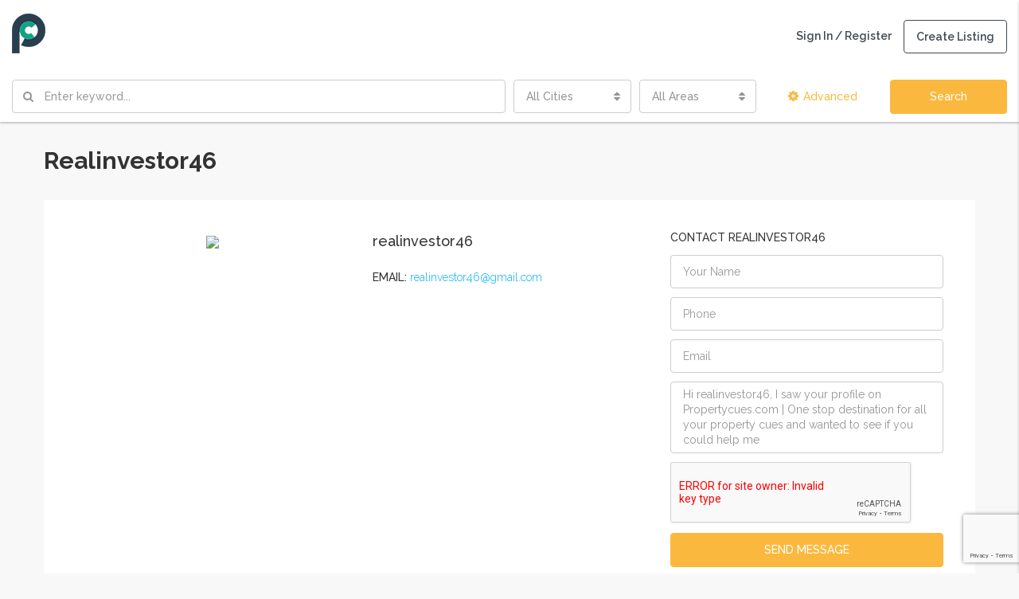

--- FILE ---
content_type: text/html; charset=UTF-8
request_url: https://propertycues.com/agent/realinvestor46/
body_size: 20741
content:
<!DOCTYPE html>
<html lang="en-GB">
<head>
	<meta charset="UTF-8">
	<meta name="viewport" content="width=device-width, initial-scale=1">
	<link rel="profile" href="https://gmpg.org/xfn/11">
	<link rel="pingback" href="https://propertycues.com/xmlrpc.php">

	<title>realinvestor46 | Propertycues.com | One stop destination for all your property cues</title>
                        <script>
                            /* You can add more configuration options to webfontloader by previously defining the WebFontConfig with your options */
                            if ( typeof WebFontConfig === "undefined" ) {
                                WebFontConfig = new Object();
                            }
                            WebFontConfig['google'] = {families: ['Raleway:100,200,300,400,500,600,700,800,900,100italic,200italic,300italic,400italic,500italic,600italic,700italic,800italic,900italic&subset=latin']};

                            (function() {
                                var wf = document.createElement( 'script' );
                                wf.src = 'https://ajax.googleapis.com/ajax/libs/webfont/1.5.3/webfont.js';
                                wf.type = 'text/javascript';
                                wf.async = 'true';
                                var s = document.getElementsByTagName( 'script' )[0];
                                s.parentNode.insertBefore( wf, s );
                            })();
                        </script>
                        
		<!-- All in One SEO 4.1.1.2 -->
		<meta name="google-site-verification" content="TBmjoiGbYFl670MOe0dxZ36C0VHH_DyXbxmc9YwSFEo" />
		<link rel="canonical" href="https://propertycues.com/agent/realinvestor46/" />
		<meta name="google" content="nositelinkssearchbox" />
		<script type="application/ld+json" class="aioseo-schema">
			{"@context":"https:\/\/schema.org","@graph":[{"@type":"WebSite","@id":"https:\/\/propertycues.com\/#website","url":"https:\/\/propertycues.com\/","name":"Propertycues.com | One stop destination for all your property cues","description":"Check before you Buy, Sell and Invest in Property","publisher":{"@id":"https:\/\/propertycues.com\/#organization"}},{"@type":"Organization","@id":"https:\/\/propertycues.com\/#organization","name":"Propertycues.com | One stop destination for all your property cues","url":"https:\/\/propertycues.com\/"},{"@type":"BreadcrumbList","@id":"https:\/\/propertycues.com\/agent\/realinvestor46\/#breadcrumblist","itemListElement":[{"@type":"ListItem","@id":"https:\/\/propertycues.com\/#listItem","position":"1","item":{"@id":"https:\/\/propertycues.com\/#item","name":"Home","description":"Check before you Buy, Sell and Invest in Property","url":"https:\/\/propertycues.com\/"},"nextItem":"https:\/\/propertycues.com\/agent\/realinvestor46\/#listItem"},{"@type":"ListItem","@id":"https:\/\/propertycues.com\/agent\/realinvestor46\/#listItem","position":"2","item":{"@id":"https:\/\/propertycues.com\/agent\/realinvestor46\/#item","name":"realinvestor46","url":"https:\/\/propertycues.com\/agent\/realinvestor46\/"},"previousItem":"https:\/\/propertycues.com\/#listItem"}]},{"@type":"WebPage","@id":"https:\/\/propertycues.com\/agent\/realinvestor46\/#webpage","url":"https:\/\/propertycues.com\/agent\/realinvestor46\/","name":"realinvestor46 | Propertycues.com | One stop destination for all your property cues","inLanguage":"en-GB","isPartOf":{"@id":"https:\/\/propertycues.com\/#website"},"breadcrumb":{"@id":"https:\/\/propertycues.com\/agent\/realinvestor46\/#breadcrumblist"},"author":"https:\/\/propertycues.com\/agent\/realinvestor46\/#author","creator":"https:\/\/propertycues.com\/agent\/realinvestor46\/#author","datePublished":"2021-02-20T07:34:04+05:30","dateModified":"2021-02-20T07:34:04+05:30"}]}
		</script>
		<script type="text/javascript" >
			window.ga=window.ga||function(){(ga.q=ga.q||[]).push(arguments)};ga.l=+new Date;
			ga('create', "UA-136092179-1", 'auto');
			ga('send', 'pageview');
		</script>
		<script async src="https://www.google-analytics.com/analytics.js"></script>
		<!-- All in One SEO -->

<link rel='dns-prefetch' href='//www.google.com' />
<link rel='dns-prefetch' href='//s.w.org' />
<link rel="alternate" type="application/rss+xml" title="Propertycues.com | One stop destination for all your property cues &raquo; Feed" href="https://propertycues.com/feed/" />
<link rel="alternate" type="application/rss+xml" title="Propertycues.com | One stop destination for all your property cues &raquo; Comments Feed" href="https://propertycues.com/comments/feed/" />
<meta property='og:site_name' content='Propertycues.com | One stop destination for all your property cues'/><meta property='og:url' content='https://propertycues.com/agent/realinvestor46/'/><meta property='og:title' content='realinvestor46'/><meta property='og:type' content='article'/>		<script type="text/javascript">
			window._wpemojiSettings = {"baseUrl":"https:\/\/s.w.org\/images\/core\/emoji\/13.0.1\/72x72\/","ext":".png","svgUrl":"https:\/\/s.w.org\/images\/core\/emoji\/13.0.1\/svg\/","svgExt":".svg","source":{"concatemoji":"https:\/\/propertycues.com\/wp-includes\/js\/wp-emoji-release.min.js?ver=5.7.14"}};
			!function(e,a,t){var n,r,o,i=a.createElement("canvas"),p=i.getContext&&i.getContext("2d");function s(e,t){var a=String.fromCharCode;p.clearRect(0,0,i.width,i.height),p.fillText(a.apply(this,e),0,0);e=i.toDataURL();return p.clearRect(0,0,i.width,i.height),p.fillText(a.apply(this,t),0,0),e===i.toDataURL()}function c(e){var t=a.createElement("script");t.src=e,t.defer=t.type="text/javascript",a.getElementsByTagName("head")[0].appendChild(t)}for(o=Array("flag","emoji"),t.supports={everything:!0,everythingExceptFlag:!0},r=0;r<o.length;r++)t.supports[o[r]]=function(e){if(!p||!p.fillText)return!1;switch(p.textBaseline="top",p.font="600 32px Arial",e){case"flag":return s([127987,65039,8205,9895,65039],[127987,65039,8203,9895,65039])?!1:!s([55356,56826,55356,56819],[55356,56826,8203,55356,56819])&&!s([55356,57332,56128,56423,56128,56418,56128,56421,56128,56430,56128,56423,56128,56447],[55356,57332,8203,56128,56423,8203,56128,56418,8203,56128,56421,8203,56128,56430,8203,56128,56423,8203,56128,56447]);case"emoji":return!s([55357,56424,8205,55356,57212],[55357,56424,8203,55356,57212])}return!1}(o[r]),t.supports.everything=t.supports.everything&&t.supports[o[r]],"flag"!==o[r]&&(t.supports.everythingExceptFlag=t.supports.everythingExceptFlag&&t.supports[o[r]]);t.supports.everythingExceptFlag=t.supports.everythingExceptFlag&&!t.supports.flag,t.DOMReady=!1,t.readyCallback=function(){t.DOMReady=!0},t.supports.everything||(n=function(){t.readyCallback()},a.addEventListener?(a.addEventListener("DOMContentLoaded",n,!1),e.addEventListener("load",n,!1)):(e.attachEvent("onload",n),a.attachEvent("onreadystatechange",function(){"complete"===a.readyState&&t.readyCallback()})),(n=t.source||{}).concatemoji?c(n.concatemoji):n.wpemoji&&n.twemoji&&(c(n.twemoji),c(n.wpemoji)))}(window,document,window._wpemojiSettings);
		</script>
		<style type="text/css">
img.wp-smiley,
img.emoji {
	display: inline !important;
	border: none !important;
	box-shadow: none !important;
	height: 1em !important;
	width: 1em !important;
	margin: 0 .07em !important;
	vertical-align: -0.1em !important;
	background: none !important;
	padding: 0 !important;
}
</style>
	<link rel='stylesheet' id='wp-customer-reviews-3-frontend-css'  href='https://propertycues.com/wp-content/plugins/wp-customer-reviews/css/wp-customer-reviews.css?ver=3.7.4' type='text/css' media='all' />
<link rel='stylesheet' id='wp-block-library-css'  href='https://propertycues.com/wp-includes/css/dist/block-library/style.min.css?ver=5.7.14' type='text/css' media='all' />
<link rel='stylesheet' id='contact-form-7-css'  href='https://propertycues.com/wp-content/plugins/contact-form-7/includes/css/styles.css?ver=5.4.1' type='text/css' media='all' />
<link rel='stylesheet' id='rs-plugin-settings-css'  href='https://propertycues.com/wp-content/plugins/revslider/public/assets/css/settings.css?ver=5.4.8.3' type='text/css' media='all' />
<style id='rs-plugin-settings-inline-css' type='text/css'>
#rs-demo-id {}
</style>
<link rel='stylesheet' id='wpforo-widgets-css'  href='https://propertycues.com/wp-content/plugins/wpforo/wpf-themes/classic/widgets.css?ver=1.9.7' type='text/css' media='all' />
<link rel='stylesheet' id='bootstrap.min-css'  href='https://propertycues.com/wp-content/themes/houzez/css/bootstrap.min.css?ver=3.3.5' type='text/css' media='all' />
<link rel='stylesheet' id='font-awesome.min-css'  href='https://propertycues.com/wp-content/themes/houzez/css/font-awesome.min.css?ver=4.7.0' type='text/css' media='all' />
<link rel='stylesheet' id='houzez-all-css'  href='https://propertycues.com/wp-content/themes/houzez/css/all.min.css?ver=1.6.0' type='text/css' media='all' />
<link rel='stylesheet' id='houzez-main-css'  href='https://propertycues.com/wp-content/themes/houzez/css/main.css?ver=1.6.0' type='text/css' media='all' />
<link rel='stylesheet' id='houzez-style-css'  href='https://propertycues.com/wp-content/themes/houzez/style.css?ver=1.6.0' type='text/css' media='all' />
<style id='houzez-style-inline-css' type='text/css'>

        .advance-search-header, 
        .advanced-search-mobile, 
        .advanced-search-mobile .single-search .form-control,
        .search-expandable .advanced-search {
            background-color: #ffffff;
        }
        .search-expand-btn {
            background-color: #ff6e00;
        }
        .search-expand-btn {
            color: #ffffff
        }
        .advance-search-header .houzez-theme-button,
        .advanced-search-mobile .houzez-theme-button,
        .splash-search .btn-secondary,
        .advanced-search .btn-secondary {
            color: #ffffff;
            background-color: #fab93e;
            border: 1px solid #fab93e;
        }
        .advance-search-header .houzez-theme-button:focus,
        .advanced-search-mobile .houzez-theme-button:focus,
        .advanced-search .btn-secondary:focus,
        .splash-search .btn-secondary:focus {
          color: #ffffff;
          background-color: #fab93e;
          border: 1px solid #fab93e;
        }
        .advance-search-header .houzez-theme-button:hover,
        .advanced-search .btn-secondary:hover,
        .advanced-search .btn-secondary:active,
        .advanced-search .btn-secondary:active:hover,
        .advanced-search .btn-secondary.active,
        .advanced-search-mobile .houzez-theme-button:hover,
        .splash-search .btn-secondary:hover {
          color: #ffffff;
          background-color: #fab93e;
          border: 1px solid #fab93e;
        }
        .advance-search-header .houzez-theme-button:active,
        .advanced-search .btn-secondary:active,
        .advanced-search-mobile .houzez-theme-button:active,
        .splash-search .btn-secondary:active {
          color: #ffffff;
          background-color: #fab93e;
          border: 1px solid #fab93e;
        }
        .advanced-search .bootstrap-select .btn,
        .advanced-search .bootstrap-select.open .btn,
        .banner-search-main .dropdown-toggle,
        .advanced-search .form-control,
        .advanced-search-mobile .advance-fields .bootstrap-select .btn,
        .advanced-search-mobile .advance-fields .bootstrap-select.open .btn,
        .advanced-search-mobile .advance-fields .form-control {
            background-color: #fff;
            color: #959595;
        }
        .advanced-search .dropdown-toggle,
        .advanced-search .form-control,
        .advance-search-header .bootstrap-select .btn,
        .advance-search-header .bootstrap-select .fave-load-more a,
        .fave-load-more .advance-search-header .bootstrap-select a,
        .advance-fields .form-control,
        .advanced-search .btn-default.active:hover, .btn-default:active:hover, 
        .advanced-search .open >.btn-default.dropdown-toggle:hover
        .advanced-search .bootstrap-select .btn,
        .advanced-search .bootstrap-select.open .btn,
        .range-wrap {
            border-width: 1px;
            border-style: solid;
            border-color: #cccccc;
        }

        .advanced-search .input-group .form-control,        
        .search-long .search input,
        .advanced-search .search-long .search,
        .advanced-search .search-long .btn-group,
        .advanced-search .search-long .advance-btn,
        .input-group-addon {
            border-color: #cccccc !important;
        }
        .advanced-search-mobile .advance-fields {
            border-top: 1px solid #cccccc;
        }
        .advanced-search-mobile .single-search-wrap button {
            color: #cccccc;
        }

        .advanced-search-mobile .advance-fields::after {
            border-bottom-color: #cccccc;
        }
        .advance-btn.blue {
            color: #ffffff;
        }
        .advance-btn.blue:hover,
        .advance-btn.blue:focus {
            color: #fab93e;
        }
        .advanced-search .advance-btn {
            color: #fab93e;
        }
        .advanced-search .advance-btn:hover {
            color:#fab93e;
        }
        .advanced-search .advance-btn:focus,
        .advanced-search .advance-btn.active {
            color:#fab93e;
        }
        .advanced-search .advance-fields,
        .advanced-search .features-list label.title,
        .advanced-search .features-list .checkbox-inline,
        .advanced-search-mobile .advance-fields,
        .advanced-search-mobile .features-list label.title,
        .advanced-search-mobile .features-list .checkbox-inline,
        .range-title,
        .range-text,
        .range-text p,
        .min-price-range,
        .max-price-range,
        .advanced-search-mobile {
            color: #000000;
        }

        .auto-complete {
            background-color: #fff;
        }
        .auto-complete,
        .auto-complete .media {
            border-color: #ccc;
        }
        .bootstrap-select.btn-group .dropdown-menu li a:hover, 
        .bootstrap-select.btn-group .dropdown-menu li a:focus, 
        .bootstrap-select.btn-group .dropdown-menu li a:active {
            background-color: rgba(0, 174, 239, 0.12);
        }

            
        
        .top-bar {
            background-color: #404a53;
        }
        .top-bar .top-nav > ul > li > a:hover,
        .top-bar .top-nav > ul li.active > a,
        .top-bar .top-nav > ul ul a:hover,
        .top-contact a:hover,
        .top-bar .dropdown-menu > li:hover,
        .top-contact li .btn:hover {
            color: rgba(250,185,62,1);
        }
        .top-contact a,
        .top-contact li,
        .top-contact li .btn,
        .top-bar .top-nav > ul > li > a {
            color: #ffffff;
        }
        .top-bar .mobile-nav .nav-trigger {
            color: #FFFFFF;
        }
        
        body {
            background-color: #f8f8f8;
        }
        a,        
        .blue,
        .text-primary,
        .btn-link,
        .item-body h2,
        .detail h3,
        .breadcrumb li a,
        .fave-load-more a,
        .sort-tab .btn,
        .sort-tab .fave-load-more a,
        .fave-load-more .sort-tab a,
        .pagination-main .pagination a,
        .team-caption-after .team-name a:hover,
        .team-caption-after .team-designation a:hover,
        .agent-media .view,
        .my-property-menu a.active,
        .my-property-menu a:hover,
        .search-panel .advance-trigger{        
            color: ;
        }
        .banner-caption h1,
        .banner-caption h2  {
            color: #ffffff;
        }
        .property-item h2 a,
        .property-item .property-title a,
        .widget .media-heading a {
            color: #333333;
        }
        .property-item h2 a:hover,
        .property-item .property-title a:hover,
        .widget .media-heading a:hover {
            color: ;
        }
        .owl-theme .owl-nav [class*=owl-],        
        .testimonial-carousel .owl-nav [class*=owl-]:hover,
        .testimonial-carousel .owl-nav [class*=owl-]:focus,
        .gallery-thumb .icon,
        .share_tooltip {
            background-color: ;
        }
        #sidebar .widget_tag_cloud .tagcloud a,
        .article-footer .meta-tags a,
        .pagination-main .pagination li.active a,
        .other-features .btn.btn-secondary,
        .my-menu .active a,        
        .houzez-module .module-title-nav .module-nav .btn,
        .houzez-module .module-title-nav .module-nav .fave-load-more a,
        .fave-load-more .houzez-module .module-title-nav .module-nav a {
            color: #fff;
            background-color: ;
            border: 1px solid ;
        }
        .plan-tabs li.active {
            box-shadow: inset 0 4px 0 ;
            border-top-color: ;
            background-color: #fff;
            color: ;
        }
        .btn-primary,        
        .label-primary,
        .scrolltop-btn {
            color: #fff;
            background-color: ;
            border-color: ;
        }
        .btn-primary.btn-trans{
            color: ;
        }
        .header-section-2 .header-top-call {
            color: #ffffff;
            background-color: #00aeef;
        }
        .header-section-2 .avatar {
            color: #ffffff;
        }
        @media (max-width: 991px) {
            .header-section-2 .header-top,
            .header-section-5 .header-top {
                background-color: ;
            }
        }
        .modal-header,
        .ui-slider-horizontal .ui-slider-range,
        .ui-state-hover,
        .ui-widget-content .ui-state-hover,
        .ui-widget-header .ui-state-hover,
        .ui-state-focus,
        .ui-widget-content .ui-state-focus,
        .ui-widget-header .ui-state-focus,
        .list-loading-bar {
            background-color: ;
            border-color: transparent;
        }
        .houzez-module .module-title-nav .module-nav .btn,
        #save_as_draft {
            color: ;
            border: 1px solid ;
            background-color: transparent;
        }
        .fave-load-more a,
        .fave-load-more a:hover {
            border: 1px solid ;
        }
        #transportation,
        #supermarkets,
        #schools,
        #libraries,
        #pharmacies,
        #hospitals,
        .pay-step-block.active span,
        .loader-ripple div:nth-of-type(2){
            border-color: ;
        }
        .loader-ripple div:nth-of-type(1){
            border-color: #fab93e;
        }
        .detail-block .alert-info {
            color: rgba(0,0,0,.85);
            background-color: rgba(250,185,62,0.11);
            border: 1px solid ;
        }
        .houzez-taber-wrap .houzez-tabs li.active::before,
        .houzez-taber-wrap .houzez-tabs li:hover::before,
        .houzez-taber-wrap .houzez-tabs li:active::before,
        .profile-tabs li:hover,
        .steps-nav, .steps-progress-main .steps-progress span {
            background-color: ;
        }
        .btn-secondary,
        .agent_contact_form.btn-secondary,
         .form-media .wpcf7-submit,
         .wpcf7-submit,
         .dsidx-resp-area-submit input[type='submit']{
            color: #fff;
            background-color: #fab93e;
            border-color: #fab93e;
        }
        .btn-secondary.btn-trans{
            color: #fab93e;
        }
        .item-thumb .label-featured, figure .label-featured, .carousel-module .carousel .item figure .label-featured {
            background-color: #77c720;
            color: #ffffff;
        }
        
            a:hover,
            a:focus,
            a:active,
            .blue:hover,
            .btn-link:hover,
            .breadcrumb li a:hover,
            .pagination-main .pagination a:hover,
            .vc_toggle_title h4:hover ,
            .footer a:hover,
            .impress-address:hover,
            .agent-media .view:hover,
            .my-property .dropdown-menu a:hover,
            .article-detail .article-title a:hover,
            .comments-block .article-title a:hover,
            .detail-block .list-features a:hover{
                color: rgba(250,185,62,0.76);
                text-decoration: none;
            }
            
            .detail-top .media-tabs a:hover span,
            .header-section.slpash-header .header-right a.btn:hover,
            .slpash-header.header-section-4 .header-right a.btn:hover,
            .houzez-module .module-title-nav .module-nav .btn:hover,
            .houzez-module .module-title-nav .module-nav .fave-load-more a:hover,
            .fave-load-more .houzez-module .module-title-nav .module-nav a:hover,
            .houzez-module .module-title-nav .module-nav .btn:focus,
            .houzez-module .module-title-nav .module-nav .fave-load-more a:focus,
            .fave-load-more .houzez-module .module-title-nav .module-nav a:focus{
                color: #fff;
                background-color: rgba(250,185,62,0.76);
                border: 1px solid rgba(250,185,62,0.76);
            }
            .fave-load-more a:hover,
            #sidebar .widget_tag_cloud .tagcloud a:hover,
            .article-footer .meta-tags a:hover,
            .other-features .btn.btn-secondary:hover,
            .my-actions .action-btn:hover,
            .my-actions .action-btn:focus,
            .my-actions .action-btn:active,
            .my-actions .open .action-btn{
                background-color: rgba(250,185,62,0.76);
                border-color: rgba(250,185,62,0.76);
            }
            .owl-theme .owl-nav [class*=owl-]:hover,
            .owl-theme .owl-nav [class*=owl-]:focus,
            .owl-theme .owl-nav [class*=owl-]:active,
            .testimonial-carousel .owl-nav [class*=owl-]:hover,
            .testimonial-carousel .owl-nav [class*=owl-]:focus{
                border-color: rgba(250,185,62,0.76);
            }
            .owl-theme .owl-nav [class*=owl-]:hover,
            .owl-theme .owl-nav [class*=owl-]:focus,
            .owl-theme .owl-nav [class*=owl-]:active {
                background-color: rgba(250,185,62,0.76);
            }
            .btn-primary:hover,
            .btn-primary:focus,
            .btn-primary:active,
            .btn-primary.active,
            .btn-primary:active:hover,
            .btn-primary.btn-trans:hover,
            .btn-primary.btn-trans:focus,
            .btn-primary.btn-trans:active,
            .btn-primary.btn-trans.active,
            .btn-primary.btn-trans:active:hover,
            .invoice-list .btn-invoice:hover,
            #houzez-gmap-main .map-btn:hover,
            .media-tabs-list li > a:hover,
            .media-tabs-list li.active a,
            .detail-bar .detail-tabs li:hover,
            .actions li > span:hover,
            .lightbox-arrow:hover,
            .scrolltop-btn:hover {
                background-color: rgba(250,185,62,0.76);
                border-color: rgba(250,185,62,0.76);
            }
            .btn-secondary:hover,
            .btn-secondary:focus,
            .btn-secondary:active,
            .btn-secondary.active,
            .btn-secondary:active:hover,
            .btn-secondary.btn-trans:hover,
            .btn-secondary.btn-trans:focus,
            .btn-secondary.btn-trans:active,
            .btn-secondary.btn-trans.active,
            .btn-secondary.btn-trans:active:hover,
            .agent_contact_form.btn-secondary:hover,
             .form-media .wpcf7-submit:hover,
             .wpcf7-submit:hover,
             .wpcf7-submit:focus,
             .wpcf7-submit:active,
             .dsidx-resp-area-submit input[type='submit']:hover,
             .dsidx-resp-area-submit input[type='submit']:focus,
             .dsidx-resp-area-submit input[type='submit']:active{
                color: #fff;
                background-color: rgba(250,185,62,0.76);
                border-color: rgba(250,185,62,0.76);
            }
        .header-section {
            background-color: #004274;
        }
        .header-section .navi > ul > li > a {
            color: #FFFFFF;
            background-color: transparent;
        }
        .header-section .header-right .user a,
        .header-section .header-right span {
            color: #FFFFFF;
        }
            .header-section .navi > ul > li > a:hover {
                color: rgba(255,255,255,1);
                background-color: rgba(255,255,255,0.2);
            }
            .header-section .header-right .user a:hover,
            .header-section .header-right span:hover {
                color: rgba(255,255,255,1);
            }
        .header-section-3 .header-top {
            background-color: #ffffff;
        }
        .header-section-3 .header-top-social a,
        .header-section-3 .header-contact .contact-block .fa,
        .header-section-3 .header-top .media-heading,
        .header-contact .contact-block p{
            color: #004274;
        }
        .header-contact .contact-block .fa {
            color: #4cc6f4;
        }
        .header-section-3 .header-bottom {
            background-color: #00AEEF;
        }
        .header-section-3 .navi > ul > li > a,
        .header-section-3 .header-right .user a,
        .header-section-3 .header-right span {
            color: #ffffff;
        }
            .header-section-3 .navi > ul > li > a:hover,
            .header-section-3 .navi > ul > li.active > a{
                color: rgba(255,255,255,1);
                background-color: rgba(255,255,255,0.2);
            }
            .header-section-3 .header-right .user a:hover,
            .header-section-3 .header-right span:hover {
                color: rgba(255,255,255,1);
            }
            .header-section-3 .navi > ul > li {
                border-right: 1px solid rgba(255,255,255,0.2);
            }
            .header-section-3 .header-bottom {
                border-top: 1px solid rgba(255,255,255,0.2);
            }
            .header-section-3 .navi > ul {
                border-left: 1px solid rgba(255,255,255,0.2);
            }
        .header-section-2 .header-top, .header-section-5 .header-top {
            background-color: #004272;
        }
        .header-section-2 .header-bottom, .header-section-5 .header-bottom {
            background-color: #004272;
            border-top: 1px solid #2a353d;
            border-bottom: 1px solid #2a353d;
        }
        .header-section-2 .header-bottom .navi > ul > li, .header-section-5 .header-bottom .navi > ul > li {
            border-right: 1px solid #2a353d;
        }
        .header-section-2 .header-right {
            border-left: 1px solid #2a353d;
        }
        .header-section-2 .navi > ul > li > a,
        .header-section-2 .header-right .user a,
         .header-section-2 .header-right span,
         .header-section-5 .navi > ul > li > a,
        .header-section-5 .header-right .user a,
         .header-section-5 .header-right span {
            color: #FFFFFF;
        }
        .header-section-5 .header-top-social li a, header-section-3 .header-top-social li a {
            color: #FFFFFF;
        }
        
            .header-section-2 .navi > ul > li > a:hover,
             .header-section-2 .navi > ul > li.active > a,
             .header-section-5 .navi > ul > li > a:hover,
             .header-section-5 .navi > ul > li.active > a {
                color: rgba(255,255,255,1);
                background-color: rgba(255,255,255,0.2);
            }
            .header-section-2 .header-right .user a:hover,
             .header-section-2 .header-right span:hover,
             .header-section-5 .header-right .user a:hover,
             .header-section-5 .header-right span:hover {
                color: rgba(255,255,255,1);
            }
        .header-section .header-right a.btn,
        .header-section-2 .header-right a.btn,
        .header-section-3 .header-right a.btn,
        .header-section-5 .header-right a.btn,
        .header-section-6 .header-right a.btn {
            color: #ffffff;
            border: 1px solid #ffffff;
            background-color: rgba(255,255,255,0.2);
        }
        .header-section .header-right .user a.btn:hover,
        .header-section-2 .header-right .user a.btn:hover,
        .header-section-3 .header-right .user a.btn:hover,
        .header-section-5 .header-right .user a.btn:hover,
        .header-section-6 .header-right .user a.btn:hover {
            color: rgba(255,255,255,1);
            border-color: #ffffff;
            background-color: rgba(255,255,255,0.1);
        }
    
        .header-section-4,
        .header-section-4 .navi > ul ul,
        .sticky_nav.header-section-4 {
            background-color: #ffffff;
        }
        .header-section-4 .navi > ul > li > a,
        .header-section-4 .navi > ul ul a,
        .header-section-4 .header-right .user a,
        .header-section-4 .header-right span {
            color: #404a53;
        }
        .header-section-4 .header-right .btn {
            color: #404a53;
            border: 1px solid #404a53;
            background-color: #ffffff;
        }
            .header-section-4 .navi > ul > li > a:hover,
            .header-section-4 .navi > ul ul a:hover,
            .header-section-4 .navi > ul > li.active > a,
            .header-section-4 .header-right .user a:hover,
            .header-section-4 .header-right .user a:focus,
            .header-section-4 .header-right span:hover,
            .header-section-4 .header-right span:focus {
                color: rgba(24,30,35,1);
            }
            .header-section-4 .header-right .user .btn:hover {
                color: rgba(255,255,255,1);
                border-color: rgba(250,185,62,1);
                background-color: rgba(250,185,62,1);
            }
      .houzez-header-transparent {
       background-color: transparent; position: absolute; width: 100%;
       border-bottom: 1px none;
       border-color: rgba(255,255,255,0.3);
      }
      .header-section-4.houzez-header-transparent .navi > ul > li > a,

      .header-section-4.houzez-header-transparent .header-right .account-action span,
      .header-section-4.houzez-header-transparent .header-right .user span {
         color: #ffffff;
      }
    .header-section-4.houzez-header-transparent .navi > ul > li > a:hover,
        .header-section-4.houzez-header-transparent .navi > ul ul a:hover,
        .header-section-4.houzez-header-transparent .account-action li:hover,

        .header-section-4.houzez-header-transparent .header-right .user a:hover,
        .header-section-4.houzez-header-transparent .header-right .account-action span:hover,
        .header-section-4.houzez-header-transparent .header-right .user span:hover,
        .header-section-4.houzez-header-transparent .header-right .user a:focus {
            color: #ffffff;
        }
    .header-section-4.houzez-header-transparent .header-right .btn {
        color: #ffffff;
        border: 1px solid #ffffff;
        background-color: rgba(255,255,255,0.2);
    }
            .header-section-4.houzez-header-transparent .header-right .user .btn:hover {
                color: rgba(255,255,255,1);
                border-color: rgba(250,185,62,1);
                background-color: rgba(250,185,62,1);
            }
        .header-section-6 {
            background-color: #fab93e;
        }
        .header-section-6 .navi > ul > li > a {
            color: #FFFFFF;
            background-color: transparent;
        }
        .header-section-6 .header-right .user a,
        .header-section-6 .header-right span {
            color: #FFFFFF;
        }
        .header-section-6-icons .header-top-social li a {
            color: #FFFFFF;
        }
        
            .header-section-6 .navi > ul > li > a:hover {
                color: rgba(255,255,255,1);
                background-color: rgba(255,255,255,0.2);
            }
            .header-section-6 .header-right .user a:hover,
            .header-section-6 .header-right span:hover {
                color: rgba(255,255,255,1);
            }
        .navi.main-nav > ul ul {
            background-color: rgba(255,255,255,0.95);
        }
        .navi.main-nav > ul ul a {
            color: #404a53!important;
        }
        .navi.main-nav > ul ul a:hover {
            color: #fab93e!important;
        }
        .navi.main-nav > ul ul li,
        .houzez-megamenu-inner .sub-menu li {
            border-color: #e6e6e6;
        }
     
        .header-section .header-right a,
        .header-section .header-right span,
        .header-section .header-right .btn-default,
        .header-section .navi ul li,
        .header-section .account-dropdown > ul > li > a,

        .header-section-3 .header-right a,
        .header-section-3 .header-right span,
        .header-section-3 .navi ul li,
        .header-section-3 .account-dropdown > ul > li > a,

        .header-section-2 .header-right a,
        .header-section-2 .header-right span,
        .header-section-2 .navi ul li,
        .header-section-2 .account-dropdown > ul > li > a,

        .header-section-4 .header-right a,
        .header-section-4 .header-right span,
        .header-section-4 .navi ul li,
        .header-section-4 .header-right .btn-default,
        .header-section-4 .account-dropdown > ul > li > a,

        .header-section-5 .header-right a,
        .header-section-5 .header-right span,
        .header-section-5 .navi ul li,
        .header-section-5 .account-dropdown > ul > li > a,

        .header-section-6 .header-right a,
        .header-section-6 .header-right span,
        .header-section-6 .navi ul li,
        .header-section-6 .account-dropdown > ul > li > a,

        .board-panel-menu > li a {
            font-family: Raleway;
            font-size: 14px;
            font-weight: 600;
            line-height: 18px;
            text-transform: none;
            text-align: left;
        }
        .header-section.slpash-header .navi > ul > li > a:hover,
        .slpash-header.header-section-4 .navi > ul > li > a:hover,
        .header-section.slpash-header .header-right .user > a:hover,
        .slpash-header.header-section-4 .header-right .user > a:hover,
        .header-section.slpash-header .navi > ul > li > a:focus,
        .slpash-header.header-section-4 .navi > ul > li > a:focus,
        .header-section.slpash-header .header-right .user > a:focus,
        .slpash-header.header-section-4 .header-right .user > a:focus  {
            color: rgba(255,255,255,1);
        }
        .header-section.slpash-header .navi > ul > li.active > a{
            color: ;
        }
        .header-mobile {
            background-color: #fab93e;
        }
        .header-mobile .nav-dropdown > ul {
            background-color: rgba(250,185,62,1);
        }
        .mobile-nav .nav-trigger,
        .header-mobile .user a,
        .header-mobile .user-icon {
            color: #ffffff;
        }
        .splash-header .mobile-nav .nav-trigger,
        .splash-header .header-mobile .user a,
        .splash-header .header-mobile .user-icon {
            color: #FFFFFF;
        }
        .nav-dropdown a,
        .nav-dropdown li .expand-me {
            color: #ffffff;
        }
        .mobile-nav a,
        .header-mobile .account-dropdown > ul > li a {
            font-family: Raleway;
            font-size: 14px;
            font-weight: 600;
            line-height: 18px;
            text-transform: ;
            text-align: left;
        }
        .mobile-nav .nav-dropdown > ul ul a {
            color: #ffffff;
            background-color: #404a53;
        }
        .mobile-nav .nav-dropdown li {
            border-top: 0px solid #ffffff;            
        }
            .mobile-nav .nav-dropdown > ul > li:hover {
                background-color: rgba(250,185,62,1);
            }
            .mobile-nav .nav-dropdown li.active > a {
                color: rgba(255,255,255,1);
                background-color: rgba(250,185,62,1);
            }
        .account-dropdown > ul {
            background-color: #404a53;
        }
        .account-dropdown > ul:before {
            border-bottom-color: #404a53;
        }
        .account-dropdown > ul > li > a {
            color: #ffffff !important;
        }
        .account-dropdown > ul > li > a:hover, .account-dropdown > ul > li.active > a, .account-dropdown > ul > li.active > a:hover {
            color: #fab93e !important;
            background-color: rgba(204,204,204,0.15);
        }
        .account-dropdown > ul > li {
            border-color: #3a434c;
        }
        .account-dropdown > ul .sub-menu {
            background-color: #404a53;
        }
        .account-dropdown > ul .sub-menu > li,
        .account-dropdown > ul .sub-menu > li a {
            color: #FFFFFF;
        }
        .account-dropdown > ul .sub-menu > li a:hover, .account-dropdown > ul .sub-menu > li.active > a {
            background-color: rgba(250,185,62,1) !important;
            color: inherit;
        }
        .account-dropdown > ul .sub-menu > li {
            border-color: rgba(58,67,76,1) !important;
        }
        
        .footer {
            background-color: #404a53;
        }
        .footer-bottom {
            background-color: #3c464f;
            border-top: 1px solid #404a53;
        }
        .footer,
        .footer-widget h4,
        .footer-bottom p,
        .footer-widget.widget_calendar caption  {
            color: #FFFFFF;
        }
        .footer a,
        .footer-bottom .navi a,
        .footer-bottom .foot-social p a {
            color: #FFFFFF;
        }
        .footer-widget .widget-title,
        .footer p, .footer p.wp-caption-text,
         .footer li,
          .footer li i {
            color: #FFFFFF;
        }
            .footer a:hover,
            .footer-bottom .navi a:hover,
            .footer-bottom .foot-social p a:hover  {
                color: rgba(250,185,62,1);
            }
            .footer-widget.widget_tag_cloud .tagcloud a {
                color: rgba(250,185,62,1);
                background-color: #FFFFFF;
                border: 1px solid #FFFFFF;
            }
        body {
            color: #333333;
            font-family: Raleway;
            font-size: 14px;
            font-weight: ;
            line-height: 24px;
            text-transform: ;
        }
        input, button, select, textarea {
            font-family: Raleway;
        }
        h1,
        .page-title .title-head,
        .article-detail h1,
        h2,
        .article-detail h2,
        .houzez-module .module-title-nav h2,
        h3,
        .module-title h3,
        .article-detail h3,
        .detail h3,
        .caption-bottom .detail h3,

        .add-title-tab h3,
        #sidebar .widget-title,
        .footer-widget .widget-title,
        .services-module .service-block h3,
        h4,
        .article-detail h4,
        h5,
        .article-detail h5,
        h6,
        .article-detail h6,
        .item-body h2,
        .item-body .property-title,
        .post-card-description h3,
        .post-card-description .post-card-title,
        .my-property .my-heading,
        .module-title h2,
        .houzez-module .module-title-nav h2 {
            font-family: Raleway;
            font-weight: 700;
            text-transform: ;
            text-align: inherit;
        }
        .page-title .title-head,
        .article-detail h1 {
            font-size: 30px;
            line-height: 38px;
        }
        .article-detail h2,
        .houzez-module .module-title-nav h2 {
            font-size: 24px;
            line-height: 32px;
            margin: 0 0 10px 0;
        }
        .houzez-module .module-title-nav h2 {
            margin: 0;
        }
        .module-title h3,
        .article-detail h3,
        .services-module .service-block h3 {
            font-size: 20px;
            line-height: 28px;
        }
        .article-detail h4 {
            font-size: 18px;
            line-height: 26px;
            margin: 0 0 24px 0;
        }
        h5,
        .article-detail h5 {
            font-size: 16px;
            line-height: 24px;
            margin: 0 0 24px 0;
        }
        h6,
        .article-detail h6 {
            font-size: 14px;
            line-height: 20px;
            margin: 0 0 24px 0;
        }
        .item-body h2,
        .post-card-description h3,
        .my-property .my-heading {
            font-size: 16px;
            line-height: 20px;
            margin: 0 0 8px 0;
            font-weight: 500;
            text-transform: inherit;
            text-align: inherit;
        }
        .module-title h2 {
            font-size: 24px;
            line-height: 32px;
            margin: 0 0 10px 0;
            font-weight: 500;
            text-transform: inherit;
            text-align: inherit;
        }
        .module-title .sub-heading {
            font-size: 16px;
            line-height: 24px;
            font-weight: 300;
            text-transform: inherit;
            text-align: inherit;
        }
        .houzez-module .module-title-nav .sub-title {
            font-size: 16px;
            line-height: 18px;
            margin: 8px 0 0 0;
            font-weight: 300;
            text-transform: inherit;
            text-align: inherit;
        }
        .item-thumb .hover-effect:before,
        figure .hover-effect:before,
        .carousel-module .carousel .item figure .hover-effect:before,
        .item-thumb .slideshow .slideshow-nav-main .slick-slide:before,
        .slideshow .slideshow-nav-main .item-thumb .slick-slide:before,
        figure .slideshow .slideshow-nav-main .slick-slide:before,
        .slideshow .slideshow-nav-main figure .slick-slide:before {
        background: linear-gradient(to bottom, rgba(0,0,0,0) 0%, rgba(0,0,0,0) 0%, rgba(0,0,0,0) 65%, rgba(0,0,0,.75) 100%);
        }
        .slideshow .slide .slick-prev:hover,
        .slideshow .slideshow-nav .slick-prev:hover,
        .slideshow .slide .slick-next:hover,
        .slideshow .slideshow-nav .slick-next:hover,
        .slideshow .slide .slick-prev:focus,
        .slideshow .slideshow-nav .slick-prev:focus,
        .slideshow .slide .slick-next:focus,
        .slideshow .slideshow-nav .slick-next:focus
        .item-thumb:hover .hover-effect:before,
        figure:hover .hover-effect:before,
        .carousel-module .carousel .item figure:hover .hover-effect:before,
        .item-thumb:hover .slideshow .slideshow-nav-main .slick-slide:before,
        .slideshow .slideshow-nav-main .item-thumb:hover .slick-slide:before,
        figure:hover .slideshow .slideshow-nav-main .slick-slide:before,
        .slideshow .slideshow-nav-main figure:hover .slick-slide:before,
        .item-thumb:hover .hover-effect:before,
        figure:hover .hover-effect:before,
        .carousel-module .carousel .item figure:hover .hover-effect:before,
        .item-thumb:hover .slideshow .slideshow-nav-main .slick-slide:before,
        .slideshow .slideshow-nav-main .item-thumb:hover .slick-slide:before,
        figure:hover .slideshow .slideshow-nav-main .slick-slide:before,
        .slideshow .slideshow-nav-main figure:hover .slick-slide:before {
            color: #fff;
            background-color: rgba(255,255,255,.5);
        }
        .figure-grid .detail h3,
        .detail-above.detail h3 {
            color: #fff;
        }
        .detail-bottom.detail h3 {
            color: #000;
        }
        .agent-contact a {
            font-weight: 700;
        }
        .label-status {
            background-color: #333;
            font-weight: 700;
        }
        .read .fa {
            top: 1px;
            position: relative;
        }            
        .label-primary,
        .fave-load-more a,
        .widget_tag_cloud .tagcloud a,
        .pagination-main .pagination li.active a,
        .other-features .btn.btn-secondary,
        .my-menu .active am {
            font-weight: 500;
        }       
        .header-detail.table-cell .header-right {
            margin-top: 27px;
        }
        .header-detail h1 .actions span, .header-detail h4 .actions span {
            font-size: 18px;
            display: inline-block;
            vertical-align: middle;
            margin: 0 3px;
        }        
        .header-detail .property-address {
            color: #707070;
            margin-top: 12px;
        }        
        .white-block {
            padding: 40px;
        }
        .wpb_text_column ul,
        .wpb_text_column ol {
            margin-top: 20px;
            margin-bottom: 20px;
            padding-left: 20px;
        }
        #sidebar .widget_houzez_latest_posts img {
            max-width: 90px;
            margin-top: 0;
        }
        #sidebar .widget_houzez_latest_posts .media-heading,
        #sidebar .widget_houzez_latest_posts .read {
            font-size: 14px;
            line-height: 18px;
            font-weight: 700;
        }        
        #sidebar .widget-range .dropdown-toggle,
        .bootstrap-select.btn-group,        
        .search-long .search input,
        .advanced-search .search-long .advance-btn,        
        .splash-search .dropdown-toggle {
            font-weight: 400;
            color: #959595 !important;
            font-size: 15px;
        }

        .advanced-search .input-group .form-control {
            border-left-width: 0;
        }        
        .location-select {
            max-width: 170px;
        }             
        
            .vegas-overlay {
               opacity: 1;
               background-image: url(https://propertycues.com/wp-content/uploads/2021/06/Propertycues-background-blue-Copy.jpg);
           }
        .user-dashboard-left,
        .board-header {
            background-color:#404a53;
        }
        .board-panel-menu > li a,
        .board-header .board-title,
        .board-header .breadcrumb > .active,
        .board-header .breadcrumb li:after,
        .board-header .steps-progress-main { 
            color:#ffffff; 
         }
        .board-panel-menu > li.active {
            color: #fab93e;
        }
        .board-panel-menu .sub-menu {
            background-color: #3a434c;
        }
        .board-panel-menu .sub-menu > li.active > a, .board-panel-menu > li a:hover {
            color: #fab93e;
        }
     
        #ihf-main-container .btn-primary, 
        #ihf-main-container .ihf-map-search-refine-link,
        #ihf-main-container .ihf-map-search-refine-link {
            background-color: #fab93e;
            border-color: #fab93e;
            color: #fff;
        }
        #ihf-main-container .btn-primary:hover, 
        #ihf-main-container .btn-primary:focus, 
        #ihf-main-container .btn-primary:active, 
        #ihf-main-container .btn-primary.active {
            background-color: rgba(250,185,62,0.76);
        }
        #ihf-main-container a {
            color: ;       
        }
        .ihf-grid-result-basic-info-container,
        #ihf-main-container {
            color: #333333;
            font-family: Raleway;
            font-size: 14px;
            font-weight: ;
            line-height: 24px;
            text-transform: ;
        }
        #ihf-main-container .fs-12,
        .ihf-tab-pane,
        #ihf-agent-sellers-rep,
        #ihf-board-detail-disclaimer,
        #ihf-board-detail-updatetext  {
            font-size: 14px;
        }
        #ihf-main-container .title-bar-1,
        .ihf-map-icon{
            background-color: ;
        }
        .ihf-map-icon{
            border-color: ;
        }
        .ihf-map-icon:after{
            border-top-color: ;
        }
        #ihf-main-container h1, 
        #ihf-main-container h2, 
        #ihf-main-container h3, 
        #ihf-main-container h4, 
        #ihf-main-container h5, 
        #ihf-main-container h6, 
        #ihf-main-container .h1, 
        #ihf-main-container .h2, 
        #ihf-main-container .h3, 
        #ihf-main-container .h4, 
        #ihf-main-container .h5, 
        #ihf-main-container .h6,
        #ihf-main-container h4.ihf-address,
        #ihf-main-container h4.ihf-price  {
            font-family: Raleway;
            font-weight: 700;
            text-transform: ;
            text-align: inherit;
        }
    body.home #section-body {
    padding-bottom: 0;
}
.banner-search-main {
    margin: 30px auto 0;
}
.header-nav-left {
    padding-right: 20px;
}
.header-nav-right {
    padding-left: 20px;
}
</style>
<link rel='stylesheet' id='wpforo-dynamic-style-css'  href='https://propertycues.com/wp-content/plugins/wpforo/wpf-themes/classic/colors.css?ver=1.9.7.71b0eca09d127e7550c720bd96314ce6' type='text/css' media='all' />
<script type='text/javascript' src='https://propertycues.com/wp-includes/js/jquery/jquery.min.js?ver=3.5.1' id='jquery-core-js'></script>
<script type='text/javascript' src='https://propertycues.com/wp-includes/js/jquery/jquery-migrate.min.js?ver=3.3.2' id='jquery-migrate-js'></script>
<script type='text/javascript' src='https://propertycues.com/wp-content/plugins/wp-customer-reviews/js/wp-customer-reviews.js?ver=3.7.4' id='wp-customer-reviews-3-frontend-js'></script>
<script type='text/javascript' src='https://propertycues.com/wp-content/plugins/revslider/public/assets/js/jquery.themepunch.tools.min.js?ver=5.4.8.3' id='tp-tools-js'></script>
<script type='text/javascript' src='https://propertycues.com/wp-content/plugins/revslider/public/assets/js/jquery.themepunch.revolution.min.js?ver=5.4.8.3' id='revmin-js'></script>
<link rel="https://api.w.org/" href="https://propertycues.com/wp-json/" /><link rel="alternate" type="application/json" href="https://propertycues.com/wp-json/wp/v2/agents/4301" /><link rel="EditURI" type="application/rsd+xml" title="RSD" href="https://propertycues.com/xmlrpc.php?rsd" />
<link rel="wlwmanifest" type="application/wlwmanifest+xml" href="https://propertycues.com/wp-includes/wlwmanifest.xml" /> 
<meta name="generator" content="WordPress 5.7.14" />
<link rel='shortlink' href='https://propertycues.com/?p=4301' />
<link rel="alternate" type="application/json+oembed" href="https://propertycues.com/wp-json/oembed/1.0/embed?url=https%3A%2F%2Fpropertycues.com%2Fagent%2Frealinvestor46%2F" />
<link rel="alternate" type="text/xml+oembed" href="https://propertycues.com/wp-json/oembed/1.0/embed?url=https%3A%2F%2Fpropertycues.com%2Fagent%2Frealinvestor46%2F&#038;format=xml" />
<script type="text/javascript">var ajaxurl = "https://propertycues.com/wp-admin/admin-ajax.php";</script>    <script>(function(d, s, id) {
        var js, fjs = d.getElementsByTagName(s)[0];
			if (d.getElementById(id)) return;
			js = d.createElement(s); js.id = id;
			js.src = "//connect.facebook.net/en_US/sdk.js#xfbml=1&version=v2.5&appId=217780371604666";
			fjs.parentNode.insertBefore(js, fjs);
		}(document, 'script', 'facebook-jssdk'));
	</script>
<!-- Favicon --><link rel="shortcut icon" href="https://propertycues.com/wp-content/uploads/2019/03/Propertycues.png"><!-- Apple iPhone Icon --><link rel="apple-touch-icon-precomposed" href="https://propertycues.com/wp-content/uploads/2019/03/50-Propertycues.png"><!-- Apple iPhone Retina Icon --><link rel="apple-touch-icon-precomposed" sizes="114x114" href="https://propertycues.com/wp-content/uploads/2019/03/50-Propertycues.png"><!-- Apple iPhone Icon --><link rel="apple-touch-icon-precomposed" sizes="72x72" href="https://propertycues.com/wp-content/uploads/2019/03/50-Propertycues.png"><meta name="generator" content="Powered by WPBakery Page Builder - drag and drop page builder for WordPress."/>
<!--[if lte IE 9]><link rel="stylesheet" type="text/css" href="https://propertycues.com/wp-content/plugins/js_composer/assets/css/vc_lte_ie9.min.css" media="screen"><![endif]--><meta name="generator" content="Powered by Slider Revolution 5.4.8.3 - responsive, Mobile-Friendly Slider Plugin for WordPress with comfortable drag and drop interface." />
<script type="text/javascript">function setREVStartSize(e){									
						try{ e.c=jQuery(e.c);var i=jQuery(window).width(),t=9999,r=0,n=0,l=0,f=0,s=0,h=0;
							if(e.responsiveLevels&&(jQuery.each(e.responsiveLevels,function(e,f){f>i&&(t=r=f,l=e),i>f&&f>r&&(r=f,n=e)}),t>r&&(l=n)),f=e.gridheight[l]||e.gridheight[0]||e.gridheight,s=e.gridwidth[l]||e.gridwidth[0]||e.gridwidth,h=i/s,h=h>1?1:h,f=Math.round(h*f),"fullscreen"==e.sliderLayout){var u=(e.c.width(),jQuery(window).height());if(void 0!=e.fullScreenOffsetContainer){var c=e.fullScreenOffsetContainer.split(",");if (c) jQuery.each(c,function(e,i){u=jQuery(i).length>0?u-jQuery(i).outerHeight(!0):u}),e.fullScreenOffset.split("%").length>1&&void 0!=e.fullScreenOffset&&e.fullScreenOffset.length>0?u-=jQuery(window).height()*parseInt(e.fullScreenOffset,0)/100:void 0!=e.fullScreenOffset&&e.fullScreenOffset.length>0&&(u-=parseInt(e.fullScreenOffset,0))}f=u}else void 0!=e.minHeight&&f<e.minHeight&&(f=e.minHeight);e.c.closest(".rev_slider_wrapper").css({height:f})					
						}catch(d){console.log("Failure at Presize of Slider:"+d)}						
					};</script>
<noscript><style type="text/css"> .wpb_animate_when_almost_visible { opacity: 1; }</style></noscript></head>


<body class="houzez_agent-template-default single single-houzez_agent postid-4301 transparent- wpb-js-composer js-comp-ver-5.7 vc_responsive wpf-default wpft-">
<div id="fb-root"></div>

<div class="modal fade" id="pop-login" tabindex="-1" role="dialog">
    <div class="modal-dialog modal-sm">
        <div class="modal-content">
            <div class="modal-header">
                <ul class="login-tabs">
                    <li class="houzez_login active">Login</li>
                    <li class="houzez_register">Register</li>

                </ul>
                <button type="button" class="close" data-dismiss="modal" aria-label="Close"><i class="fa fa-close"></i></button>

            </div>
            <div class="modal-body login-block class-for-register-msg">
                <div class="tab-content">
    <div class="tab-pane fade in active">
        <div id="houzez_messages" class="houzez_messages message"></div>
        <form>
            <div class="form-group field-group">
                <div class="input-user input-icon">
                    <input id="login_username" name="username" placeholder="Username or Email" type="text" />
                </div>
                <div class="input-pass input-icon">
                    <input id="password" name="password" placeholder="Password" type="password" />
                </div>
            </div>

            <div class="form-group captcha_wrapper">
    <div class="houzez_google_reCaptcha"></div>
</div>

            <div class="forget-block clearfix">
                <div class="form-group pull-left">
                    <div class="checkbox">
                        <label>
                            <input name="remember" id="remember" type="checkbox">
                            Remember me                        </label>
                    </div>
                </div>
                <div class="form-group pull-right">
                    <a href="#" data-dismiss="modal" data-toggle="modal" data-target="#pop-reset-pass">Lost your password?</a>
                </div>
            </div>

            <input type="hidden" id="houzez_login_security" name="houzez_login_security" value="cff21112eb" /><input type="hidden" name="_wp_http_referer" value="/agent/realinvestor46/" />            <input type="hidden" name="action" id="login_action" value="houzez_login">
            <button type="submit" class="fave-login-button btn btn-primary btn-block">Login</button>
        </form>
                    <hr>
                            <button class="facebook-login btn btn-social btn-bg-facebook btn-block"><i class="fa fa-facebook"></i> login with facebook</button>
                                                    <button class="google-login btn btn-social btn-bg-google-plus btn-block"><i class="fa fa-google-plus"></i> login with google</button>
                        </div>

    <div class="tab-pane fade">
                <div id="houzez_messages_register" class="houzez_messages_register message"></div>
        <form>
            <div class="form-group field-group">
                <div class="input-user input-icon">
                    <input id="register_username" name="username" type="text" placeholder="Username" />
                </div>
                <div class="input-email input-icon">
                    <input id="useremail" name="useremail" type="email" placeholder="Email" />
                </div>

                            </div>
            <div class="form-group">
                                    <select required="required" name="role" class="selectpicker" data-live-search="false" data-live-search-style="begins">
                        <option value=""> Select Type </option>
                                            </select>
                            </div>
            
            <div class="form-group captcha_wrapper">
    <div class="houzez_google_reCaptcha"></div>
</div>

            <div class="form-group">
                <div class="checkbox">
                    <label>
                        <input name="term_condition" id="term_condition" type="checkbox">
                        I agree with your <a href="https://propertycues.com/terms-and-conditions/">Terms &amp; Conditions</a>                    </label>
                </div>
            </div>
            <input type="hidden" id="houzez_register_security" name="houzez_register_security" value="506ce80b0b" /><input type="hidden" name="_wp_http_referer" value="/agent/realinvestor46/" />            <input type="hidden" name="action" value="houzez_register" id="register_action">
            <button type="submit" class="fave-register-button btn btn-primary btn-block">Register</button>
        </form>
            </div>

</div>
            </div>
        </div>
    </div>
</div>
<div class="modal fade" id="pop-reset-pass" tabindex="-1" role="dialog">
    <div class="modal-dialog modal-sm">
        <div class="modal-content">
            <div class="modal-header">
                <ul class="login-tabs">
                    <li class="active">Reset Password</li>
                </ul>
                <button type="button" class="close" data-dismiss="modal" aria-label="Close"><i class="fa fa-close"></i></button>

            </div>
            <div class="modal-body login-block">
                <p>Please enter your username or email address. You will receive a link to create a new password via email.</p>
                <div id="houzez_msg_reset" class="message"></div>
                <form>
                    <div class="form-group">
                        <div class="input-user input-icon">
                            <input name="user_login_forgot" id="user_login_forgot" placeholder="Enter your username or email" class="form-control">
                        </div>
                    </div>
                    <input type="hidden" id="fave_resetpassword_security" name="fave_resetpassword_security" value="fa9a216474" /><input type="hidden" name="_wp_http_referer" value="/agent/realinvestor46/" />                    <button type="button" id="houzez_forgetpass" class="btn btn-primary btn-block">Get new password</button>
                </form>
            </div>
        </div>
    </div>
</div>

<!--start section header-->
<header id="header-section" class="houzez-header-main header-section-4 nav-right   houzez-user-logout" data-sticky="1">
    <div class="container-fluid">
        <div class="header-left">

            <div class="logo logo-desktop">
                

	<a href="https://propertycues.com/">
					<img src="https://propertycues.com/wp-content/uploads/2019/03/50-Propertycues.png" alt="logo">
			</a>
            </div>

            <nav class="navi main-nav">
                            </nav>
        </div>

                                    <div class="header-right">
                    
    <div class="user">

            <a href="#" data-toggle="modal" data-target="#pop-login"><i class="fa fa-user hidden-md hidden-lg"></i> <span class="hidden-sm hidden-xs">Sign In / Register</span></a><a href="https://propertycues.com/add-new-property/" class="btn btn-default hidden-xs hidden-sm">Create Listing</a>    </div>
                </div>
                        </div>

</header>
<!--end section header-->


<div class="header-mobile houzez-header-mobile "  data-sticky="0">
	<div class="container">
		<!--start mobile nav-->
		<div class="mobile-nav">
			<span class="nav-trigger"><i class="fa fa-navicon"></i></span>
			<div class="nav-dropdown main-nav-dropdown"></div>
		</div>
		<!--end mobile nav-->
		<div class="header-logo logo-mobile">
			<a href="https://propertycues.com/">
           <img src="https://propertycues.com/wp-content/uploads/2019/03/50-Propertycues.png" alt="Mobile logo">
    </a>		</div>
									<div class="header-user">
					 
    <ul class="account-action">
        <li>
            <span class="user-icon"><i class="fa fa-user"></i></span>
            <div class="account-dropdown">
                <ul>
                    <li><a href="https://propertycues.com/add-new-property/"> <i class="fa fa-plus-circle"></i>Create Listing</a></li><li> <a href="#" data-toggle="modal" data-target="#pop-login"> <i class="fa fa-user"></i>Sign In / Register</a></li>                </ul>
            </div>
        </li>
    </ul>
				</div>
						</div>
</div>

<!--start advanced search section-->
<div class="advanced-search advance-search-header houzez-adv-price-range " data-sticky='0'>
    <div class="container-fluid">
        <div class="row">
            <div class="col-sm-12">
                <form method="get" autocomplete="off" action="https://propertycues.com/search-results-page/">


                    
                                        <div class="row">
                                                <div class="col-md-6 col-sm-6">
                            <div class="form-group no-margin">
                                <div class="input-search input-icon">
                                    <input type="text" id="keyword" class="form-control" value="" name="keyword" placeholder="Enter keyword...">
                                    <div id="auto_complete_ajax" class="auto-complete"></div>
                                </div>
                            </div>
                        </div>
                                                <div class="col-md-6 col-sm-6">
                            <div class="row">

                                                                        <div class="col-sm-3 col-xs-12">
                                        <div class="form-group no-margin location-select">
                                            <select name="location" class="selectpicker" data-live-search="false" data-live-search-style="begins">
                                                <option value="">All Cities</option><option data-parentstate="india" value="bangalore"> Bangalore</option><option data-parentstate="tamil-nadu" value="chennai"> Chennai</option><option data-parentstate="goa" value="chicalim"> Chicalim-Goa</option><option data-parentstate="tamil-nadu" value="coimbatore"> Coimbatore</option><option data-parentstate="" value="dallas"> Dallas</option><option data-parentstate="delhi" value="delhi"> Delhi</option><option data-parentstate="uttar-pradesh" value="greater-noida"> Greater Noida</option><option data-parentstate="haryana" value="gurgaon"> Gurgaon</option><option data-parentstate="andhra-pradesh" value="hyderabad"> Hyderabad</option><option data-parentstate="kerala" value="kochi"> Kochi</option><option data-parentstate="india" value="mangalore"> Mangalore</option><option data-parentstate="maharashtra" value="mumbai"> Mumbai</option><option data-parentstate="" value="nagpur"> Nagpur</option><option data-parentstate="uttar-pradesh" value="noida"> Noida</option><option data-parentstate="maharashtra" value="pune"> Pune</option>                                            </select>
                                        </div>
                                    </div>
                                    
                                                                        <div class="col-sm-3 col-xs-6">
                                        <div class="form-group no-margin areas-select">
                                            <select name="area" class="selectpicker" data-live-search="false" data-live-search-style="begins">
                                                <option value="">All Areas</option>                                            </select>
                                        </div>
                                    </div>
                                    

                                                                        <div class="col-sm-3 col-xs-6 text-center">
                                        <button class="advance-btn blue btn" type="button"><i class="fa fa-gear"></i>Advanced</button>
                                    </div>
                                    
                                    <div class="col-sm-3 col-xs-6">
                                        <button type="submit" class="btn btn-secondary btn-block houzez-theme-button">Search</button>
                                    </div>
                            </div>
                        </div>
                    </div>
                     
                    
                    <div class="advance-fields">
                        <div class="row">

                                                        <div class="col-sm-3 col-xs-6">
                                <div class="form-group">
                                    <select class="selectpicker" id="selected_status" name="status" data-live-search="false" data-live-search-style="begins">
                                        <option value="">All Status</option><option value="for-rent"> For Rent</option><option value="for-sale"> For Sale</option>                                    </select>
                                </div>
                            </div>
                            
                                                        <div class="col-sm-3 col-xs-6">
                                <div class="form-group">
                                    <select class="selectpicker" name="type" data-live-search="false" data-live-search-style="begins">
                                        <option value="">All Types</option><option value="apartment"> Apartment</option><option value="commercial"> commercial</option><option value="loft"> Loft</option><option value="single-family-home"> Single Family Home</option><option value="townhouse"> Townhouse</option><option value="villa"> Villa</option>                                    </select>
                                </div>
                            </div>
                            
                                                            <div class="col-sm-3 col-xs-6">
                                    <div class="form-group">
                                        <select class="selectpicker" name="label" data-live-search="false" data-live-search-style="begins">
                                            <option value="">All Labels</option><option value="hot-offer"> Hot Offer</option><option value="new-launch"> New Launch</option><option value="open-house"> Open House</option><option value="pre-launch"> Pre Launch</option><option value="sold"> Sold</option>                                        </select>
                                    </div>
                                </div>
                            
                                                            <div class="col-sm-3 col-xs-6">
                                    <div class="form-group">
                                        <input type="text" class="form-control" value="" name="property_id" placeholder="Property ID">
                                    </div>
                                </div>
                            
                                                        <div class="col-sm-3 col-xs-6">
                                <div class="form-group">
                                    <select name="bedrooms" class="selectpicker" data-live-search="false" data-live-search-style="begins" title="">
                                        <option value="">Beds</option>
                                        <option value="1">1</option><option value="2">2</option><option value="3">3</option><option value="4">4</option><option value="5">5</option><option value="6">6</option><option value="7">7</option><option value="8">8</option><option value="9">9</option><option value="10">10</option><option value="any">Any</option>                                    </select>
                                </div>
                            </div>
                            
                                                        <div class="col-sm-3 col-xs-6">
                                <div class="form-group">
                                    <select name="bathrooms" class="selectpicker" data-live-search="false" data-live-search-style="begins" title="">
                                        <option value="">Baths</option>
                                        <option value="1">1</option><option value="2">2</option><option value="3">3</option><option value="4">4</option><option value="5">5</option><option value="6">6</option><option value="7">7</option><option value="8">8</option><option value="9">9</option><option value="10">10</option><option value="any">Any</option>                                    </select>
                                </div>
                            </div>
                            
                                                        <div class="col-sm-3 col-xs-6">
                                <div class="form-group">
                                    <input type="text" class="form-control" value="" name="min-area" placeholder="Min Area (sqft)">
                                </div>
                            </div>
                            
                                                        <div class="col-sm-3 col-xs-6">
                                <div class="form-group">
                                    <input type="text" class="form-control" value="" name="max-area" placeholder="Max Area (sqft)">
                                </div>
                            </div>
                            
                            
                            
                                                                                                <div class="col-sm-6 col-xs-6">
                                        <div class="range-advanced-main">
                                            <div class="range-text">
                                                <input type="hidden" name="min-price" class="min-price-range-hidden range-input" readonly >
                                                <input type="hidden" name="max-price" class="max-price-range-hidden range-input" readonly >
                                                <p><span class="range-title">Price Range:</span> From <span class="min-price-range"></span> to <span class="max-price-range"></span></p>
                                            </div>
                                            <div class="range-wrap">
                                                <div class="price-range-advanced"></div>
                                            </div>
                                        </div>
                                    </div>
                                                            


                                                        <div class="col-sm-12 col-xs-12 features-list">

                                <label class="advance-trigger text-uppercase title"><i class="fa fa-plus-square"></i> Other Features </label>
                                <div class="clearfix"></div>
                                <div class="field-expand">
                                    <label class="checkbox-inline"><input name="feature[]" type="checkbox"  value="a-state-of-the-art-spa">A state of the art spa</label><label class="checkbox-inline"><input name="feature[]" type="checkbox"  value="air-conditioning">Air Conditioning</label><label class="checkbox-inline"><input name="feature[]" type="checkbox"  value="aqua-gym">Aqua Gym</label><label class="checkbox-inline"><input name="feature[]" type="checkbox"  value="barbeque">Barbeque</label><label class="checkbox-inline"><input name="feature[]" type="checkbox"  value="basketball-court">Basketball Court</label><label class="checkbox-inline"><input name="feature[]" type="checkbox"  value="car-parking">Car Parking</label><label class="checkbox-inline"><input name="feature[]" type="checkbox"  value="children-play-area">Children Play Area</label><label class="checkbox-inline"><input name="feature[]" type="checkbox"  value="club-house">Club House</label><label class="checkbox-inline"><input name="feature[]" type="checkbox"  value="convenience-store">Convenience Store</label><label class="checkbox-inline"><input name="feature[]" type="checkbox"  value="covered-car-parking">Covered Car Parking</label><label class="checkbox-inline"><input name="feature[]" type="checkbox"  value="creche">Crèche</label><label class="checkbox-inline"><input name="feature[]" type="checkbox"  value="dishwasher">Dishwasher</label><label class="checkbox-inline"><input name="feature[]" type="checkbox"  value="dryer">Dryer</label><label class="checkbox-inline"><input name="feature[]" type="checkbox"  value="fireplace">Fireplace</label><label class="checkbox-inline"><input name="feature[]" type="checkbox"  value="garden">Garden</label><label class="checkbox-inline"><input name="feature[]" type="checkbox"  value="giant-designer-mirrors">Giant Designer Mirrors</label><label class="checkbox-inline"><input name="feature[]" type="checkbox"  value="gym">Gym</label><label class="checkbox-inline"><input name="feature[]" type="checkbox"  value="hardwood-floors">Hardwood Floors</label><label class="checkbox-inline"><input name="feature[]" type="checkbox"  value="intercom">Intercom</label><label class="checkbox-inline"><input name="feature[]" type="checkbox"  value="jacuzzi">Jacuzzi</label><label class="checkbox-inline"><input name="feature[]" type="checkbox"  value="jogging-track">Jogging Track</label><label class="checkbox-inline"><input name="feature[]" type="checkbox"  value="laundry">Laundry</label><label class="checkbox-inline"><input name="feature[]" type="checkbox"  value="lawn">Lawn</label><label class="checkbox-inline"><input name="feature[]" type="checkbox"  value="meditation-deck">Meditation Deck</label><label class="checkbox-inline"><input name="feature[]" type="checkbox"  value="microwave">Microwave</label><label class="checkbox-inline"><input name="feature[]" type="checkbox"  value="mini-theatre">Mini Theatre</label><label class="checkbox-inline"><input name="feature[]" type="checkbox"  value="modern-concierge-service">Modern concierge service</label><label class="checkbox-inline"><input name="feature[]" type="checkbox"  value="multipurpose-hall">Multipurpose Hall</label><label class="checkbox-inline"><input name="feature[]" type="checkbox"  value="on-site-indoor-parking">On-site indoor parking</label><label class="checkbox-inline"><input name="feature[]" type="checkbox"  value="outdoor-shower">Outdoor Shower</label><label class="checkbox-inline"><input name="feature[]" type="checkbox"  value="patio-balcony">Patio/Balcony</label><label class="checkbox-inline"><input name="feature[]" type="checkbox"  value="play-enclosure">Play Enclosure</label><label class="checkbox-inline"><input name="feature[]" type="checkbox"  value="pool">Pool</label><label class="checkbox-inline"><input name="feature[]" type="checkbox"  value="pool-table">Pool Table</label><label class="checkbox-inline"><input name="feature[]" type="checkbox"  value="power-backup">Power Backup</label><label class="checkbox-inline"><input name="feature[]" type="checkbox"  value="private-drive">Private drive</label><label class="checkbox-inline"><input name="feature[]" type="checkbox"  value="reading-room">Reading Room</label><label class="checkbox-inline"><input name="feature[]" type="checkbox"  value="refrigerator">Refrigerator</label><label class="checkbox-inline"><input name="feature[]" type="checkbox"  value="restaurant">Restaurant</label><label class="checkbox-inline"><input name="feature[]" type="checkbox"  value="sauna">Sauna</label><label class="checkbox-inline"><input name="feature[]" type="checkbox"  value="security">Security</label><label class="checkbox-inline"><input name="feature[]" type="checkbox"  value="squash-court">Squash Court</label><label class="checkbox-inline"><input name="feature[]" type="checkbox"  value="stainless-appliances">Stainless Appliances</label><label class="checkbox-inline"><input name="feature[]" type="checkbox"  value="sunken-bar">Sunken Bar</label><label class="checkbox-inline"><input name="feature[]" type="checkbox"  value="super-market-space">Super Market Space</label><label class="checkbox-inline"><input name="feature[]" type="checkbox"  value="swimming-pool">Swimming Pool</label><label class="checkbox-inline"><input name="feature[]" type="checkbox"  value="table-tennis">Table Tennis</label><label class="checkbox-inline"><input name="feature[]" type="checkbox"  value="tennis-and-basketball-courts">Tennis and Basketball courts</label><label class="checkbox-inline"><input name="feature[]" type="checkbox"  value="tennis-court">Tennis Court</label><label class="checkbox-inline"><input name="feature[]" type="checkbox"  value="terrace-garden">terrace Garden</label><label class="checkbox-inline"><input name="feature[]" type="checkbox"  value="tv-cable">TV Cable</label><label class="checkbox-inline"><input name="feature[]" type="checkbox"  value="valet-on-premises">Valet on premises</label><label class="checkbox-inline"><input name="feature[]" type="checkbox"  value="washer">Washer</label><label class="checkbox-inline"><input name="feature[]" type="checkbox"  value="water-zone">Water Zone</label><label class="checkbox-inline"><input name="feature[]" type="checkbox"  value="white-glove-services">White glove services</label><label class="checkbox-inline"><input name="feature[]" type="checkbox"  value="wifi">WiFi</label><label class="checkbox-inline"><input name="feature[]" type="checkbox"  value="window-coverings">Window Coverings</label>                                </div>
                            </div>
                                                    </div>
                    </div>
                </form>
            </div>
        </div>
    </div>
</div><div class="advanced-search-mobile houzez-adv-price-range" data-sticky='0'>
    <div class="container">
        <div class="row">
            <div class="col-sm-12">
                <form autocomplete="off" method="get" action="https://propertycues.com/search-results-page/">
                    <div class="single-search-wrap">
                        <div class="single-search-inner advance-btn">
                            <button class="table-cell text-left" type="button"><i class="fa fa-gear"></i></button>
                        </div>
                                                <div class="single-search-inner single-search">
                            <input type="text" class="form-control" value="" name="keyword" placeholder="Enter keyword...">
                            <div id="auto_complete_ajax" class="auto-complete"></div>
                        </div>
                                                <div class="single-search-inner single-seach-btn">
                            <button class="table-cell text-right" type="submit"><i class="fa fa-search"></i></button>
                        </div>
                    </div>

                    <div class="advance-fields">
                        <div class="row">
                            
                                                        <div class="col-sm-3 col-xs-6">
                                <div class="form-group">
                                    <select name="country" class="selectpicker" data-live-search="false" data-live-search-style="begins">
                                        <option value="">All Countries</option><option value="IN">India</option><option value="US">United States</option>                                    </select>
                                </div>
                            </div>
                            
                                                        <div class="col-sm-3 col-xs-6">
                                <div class="form-group">
                                    <select name="state" class="selectpicker" data-live-search="false" data-live-search-style="begins">
                                        <option value="">All States</option><option data-parentcountry="in" value="andhra-pradesh"> Andhra Pradesh</option><option data-parentcountry="in" value="delhi"> Delhi</option><option data-parentcountry="in" value="goa"> Goa</option><option data-parentcountry="in" value="haryana"> Haryana</option><option data-parentcountry="in" value="india"> Karnataka</option><option data-parentcountry="in" value="kerala"> kerala</option><option data-parentcountry="in" value="maharashtra"> Maharashtra</option><option data-parentcountry="in" value="tamil-nadu"> Tamil Nadu</option><option data-parentcountry="" value="texas"> Texas</option><option data-parentcountry="in" value="uttar-pradesh"> Uttar Pradesh</option>                                    </select>
                                </div>
                            </div>
                            
                                                        <div class="col-sm-3 col-xs-6">
                                <div class="form-group">
                                    <select name="location" class="selectpicker" data-live-search="false" data-live-search-style="begins">
                                        <option value="">All Cities</option><option data-parentstate="india" value="bangalore"> Bangalore</option><option data-parentstate="tamil-nadu" value="chennai"> Chennai</option><option data-parentstate="goa" value="chicalim"> Chicalim-Goa</option><option data-parentstate="tamil-nadu" value="coimbatore"> Coimbatore</option><option data-parentstate="" value="dallas"> Dallas</option><option data-parentstate="delhi" value="delhi"> Delhi</option><option data-parentstate="uttar-pradesh" value="greater-noida"> Greater Noida</option><option data-parentstate="haryana" value="gurgaon"> Gurgaon</option><option data-parentstate="andhra-pradesh" value="hyderabad"> Hyderabad</option><option data-parentstate="kerala" value="kochi"> Kochi</option><option data-parentstate="india" value="mangalore"> Mangalore</option><option data-parentstate="maharashtra" value="mumbai"> Mumbai</option><option data-parentstate="" value="nagpur"> Nagpur</option><option data-parentstate="uttar-pradesh" value="noida"> Noida</option><option data-parentstate="maharashtra" value="pune"> Pune</option>                                    </select>
                                </div>
                            </div>
                            
                                                        <div class="col-sm-3 col-xs-6">
                                <div class="form-group">
                                    <select name="area" class="selectpicker" data-live-search="false" data-live-search-style="begins">
                                        <option value="">All Areas</option>                                    </select>
                                </div>
                            </div>
                            
                                                        <div class="col-sm-3 col-xs-6">
                                <div class="form-group">
                                    <select class="selectpicker" id="selected_status_mobile" name="status" data-live-search="false" data-live-search-style="begins">
                                        <option value="">All Status</option><option value="for-rent"> For Rent</option><option value="for-sale"> For Sale</option>                                    </select>
                                </div>
                            </div>
                            
                                                        <div class="col-sm-3 col-xs-6">
                                <div class="form-group">
                                    <select class="selectpicker" name="type" data-live-search="false" data-live-search-style="begins">
                                        <option value="">All Types</option><option value="apartment"> Apartment</option><option value="commercial"> commercial</option><option value="loft"> Loft</option><option value="single-family-home"> Single Family Home</option><option value="townhouse"> Townhouse</option><option value="villa"> Villa</option>                                    </select>
                                </div>
                            </div>
                            
                                                        <div class="col-sm-3 col-xs-6">
                                <div class="form-group">
                                    <select name="bedrooms" class="selectpicker" data-live-search="false" data-live-search-style="begins" title="">
                                        <option value="">Beds</option>
                                        <option value="1">1</option><option value="2">2</option><option value="3">3</option><option value="4">4</option><option value="5">5</option><option value="6">6</option><option value="7">7</option><option value="8">8</option><option value="9">9</option><option value="10">10</option><option value="any">Any</option>                                    </select>
                                </div>
                            </div>
                            
                                                        <div class="col-sm-3 col-xs-6">
                                <div class="form-group">
                                    <select name="bathrooms" class="selectpicker" data-live-search="false" data-live-search-style="begins" title="">
                                        <option value="">Baths</option>
                                        <option value="1">1</option><option value="2">2</option><option value="3">3</option><option value="4">4</option><option value="5">5</option><option value="6">6</option><option value="7">7</option><option value="8">8</option><option value="9">9</option><option value="10">10</option><option value="any">Any</option>                                    </select>
                                </div>
                            </div>
                            
                                                        <div class="col-sm-3 col-xs-6">
                                <div class="form-group">
                                    <input type="text" class="form-control" value="" name="min-area" placeholder="Min Area (sqft)">
                                </div>
                            </div>
                            
                                                        <div class="col-sm-3 col-xs-6">
                                <div class="form-group">
                                    <input type="text" class="form-control" value="" name="max-area" placeholder="Max Area (sqft)">
                                </div>
                            </div>
                            
                                                            <div class="col-sm-3 col-xs-6">
                                    <div class="form-group">
                                        <select class="selectpicker" name="label" data-live-search="false" data-live-search-style="begins">
                                            <option value="">All Labels</option><option value="hot-offer"> Hot Offer</option><option value="new-launch"> New Launch</option><option value="open-house"> Open House</option><option value="pre-launch"> Pre Launch</option><option value="sold"> Sold</option>                                        </select>
                                    </div>
                                </div>
                            
                                                            <div class="col-sm-3 col-xs-6">
                                    <div class="form-group">
                                        <input type="text" class="form-control" value="" name="property_id" placeholder="Property ID">
                                    </div>
                                </div>
                            
                            
                            
                                                                                                <div class="col-sm-12 col-xs-12">
                                        <div class="range-advanced-main">
                                            <div class="range-text">
                                                <input type="hidden" name="min-price" class="min-price-range-hidden range-input">
                                                <input type="hidden" name="max-price" class="max-price-range-hidden range-input">
                                                <p><span class="range-title">Price Range:</span> From <span class="min-price-range"></span> to <span class="max-price-range"></span></p>
                                            </div>
                                            <div class="range-wrap">
                                                <div class="price-range-advanced"></div>
                                            </div>
                                        </div>
                                    </div>
                                                              
                                                        <div class="col-sm-12 col-xs-12">
                                <label class="advance-trigger"><i class="fa fa-plus-square"></i> Other Features </label>
                            </div>
                            <div class="col-sm-12 col-xs-12">
                                <div class="features-list field-expand">
                                    <div class="clearfix"></div>
                                    <label class="checkbox-inline"><input name="feature[]" type="checkbox"  value="a-state-of-the-art-spa">A state of the art spa</label><label class="checkbox-inline"><input name="feature[]" type="checkbox"  value="air-conditioning">Air Conditioning</label><label class="checkbox-inline"><input name="feature[]" type="checkbox"  value="aqua-gym">Aqua Gym</label><label class="checkbox-inline"><input name="feature[]" type="checkbox"  value="barbeque">Barbeque</label><label class="checkbox-inline"><input name="feature[]" type="checkbox"  value="basketball-court">Basketball Court</label><label class="checkbox-inline"><input name="feature[]" type="checkbox"  value="car-parking">Car Parking</label><label class="checkbox-inline"><input name="feature[]" type="checkbox"  value="children-play-area">Children Play Area</label><label class="checkbox-inline"><input name="feature[]" type="checkbox"  value="club-house">Club House</label><label class="checkbox-inline"><input name="feature[]" type="checkbox"  value="convenience-store">Convenience Store</label><label class="checkbox-inline"><input name="feature[]" type="checkbox"  value="covered-car-parking">Covered Car Parking</label><label class="checkbox-inline"><input name="feature[]" type="checkbox"  value="creche">Crèche</label><label class="checkbox-inline"><input name="feature[]" type="checkbox"  value="dishwasher">Dishwasher</label><label class="checkbox-inline"><input name="feature[]" type="checkbox"  value="dryer">Dryer</label><label class="checkbox-inline"><input name="feature[]" type="checkbox"  value="fireplace">Fireplace</label><label class="checkbox-inline"><input name="feature[]" type="checkbox"  value="garden">Garden</label><label class="checkbox-inline"><input name="feature[]" type="checkbox"  value="giant-designer-mirrors">Giant Designer Mirrors</label><label class="checkbox-inline"><input name="feature[]" type="checkbox"  value="gym">Gym</label><label class="checkbox-inline"><input name="feature[]" type="checkbox"  value="hardwood-floors">Hardwood Floors</label><label class="checkbox-inline"><input name="feature[]" type="checkbox"  value="intercom">Intercom</label><label class="checkbox-inline"><input name="feature[]" type="checkbox"  value="jacuzzi">Jacuzzi</label><label class="checkbox-inline"><input name="feature[]" type="checkbox"  value="jogging-track">Jogging Track</label><label class="checkbox-inline"><input name="feature[]" type="checkbox"  value="laundry">Laundry</label><label class="checkbox-inline"><input name="feature[]" type="checkbox"  value="lawn">Lawn</label><label class="checkbox-inline"><input name="feature[]" type="checkbox"  value="meditation-deck">Meditation Deck</label><label class="checkbox-inline"><input name="feature[]" type="checkbox"  value="microwave">Microwave</label><label class="checkbox-inline"><input name="feature[]" type="checkbox"  value="mini-theatre">Mini Theatre</label><label class="checkbox-inline"><input name="feature[]" type="checkbox"  value="modern-concierge-service">Modern concierge service</label><label class="checkbox-inline"><input name="feature[]" type="checkbox"  value="multipurpose-hall">Multipurpose Hall</label><label class="checkbox-inline"><input name="feature[]" type="checkbox"  value="on-site-indoor-parking">On-site indoor parking</label><label class="checkbox-inline"><input name="feature[]" type="checkbox"  value="outdoor-shower">Outdoor Shower</label><label class="checkbox-inline"><input name="feature[]" type="checkbox"  value="patio-balcony">Patio/Balcony</label><label class="checkbox-inline"><input name="feature[]" type="checkbox"  value="play-enclosure">Play Enclosure</label><label class="checkbox-inline"><input name="feature[]" type="checkbox"  value="pool">Pool</label><label class="checkbox-inline"><input name="feature[]" type="checkbox"  value="pool-table">Pool Table</label><label class="checkbox-inline"><input name="feature[]" type="checkbox"  value="power-backup">Power Backup</label><label class="checkbox-inline"><input name="feature[]" type="checkbox"  value="private-drive">Private drive</label><label class="checkbox-inline"><input name="feature[]" type="checkbox"  value="reading-room">Reading Room</label><label class="checkbox-inline"><input name="feature[]" type="checkbox"  value="refrigerator">Refrigerator</label><label class="checkbox-inline"><input name="feature[]" type="checkbox"  value="restaurant">Restaurant</label><label class="checkbox-inline"><input name="feature[]" type="checkbox"  value="sauna">Sauna</label><label class="checkbox-inline"><input name="feature[]" type="checkbox"  value="security">Security</label><label class="checkbox-inline"><input name="feature[]" type="checkbox"  value="squash-court">Squash Court</label><label class="checkbox-inline"><input name="feature[]" type="checkbox"  value="stainless-appliances">Stainless Appliances</label><label class="checkbox-inline"><input name="feature[]" type="checkbox"  value="sunken-bar">Sunken Bar</label><label class="checkbox-inline"><input name="feature[]" type="checkbox"  value="super-market-space">Super Market Space</label><label class="checkbox-inline"><input name="feature[]" type="checkbox"  value="swimming-pool">Swimming Pool</label><label class="checkbox-inline"><input name="feature[]" type="checkbox"  value="table-tennis">Table Tennis</label><label class="checkbox-inline"><input name="feature[]" type="checkbox"  value="tennis-and-basketball-courts">Tennis and Basketball courts</label><label class="checkbox-inline"><input name="feature[]" type="checkbox"  value="tennis-court">Tennis Court</label><label class="checkbox-inline"><input name="feature[]" type="checkbox"  value="terrace-garden">terrace Garden</label><label class="checkbox-inline"><input name="feature[]" type="checkbox"  value="tv-cable">TV Cable</label><label class="checkbox-inline"><input name="feature[]" type="checkbox"  value="valet-on-premises">Valet on premises</label><label class="checkbox-inline"><input name="feature[]" type="checkbox"  value="washer">Washer</label><label class="checkbox-inline"><input name="feature[]" type="checkbox"  value="water-zone">Water Zone</label><label class="checkbox-inline"><input name="feature[]" type="checkbox"  value="white-glove-services">White glove services</label><label class="checkbox-inline"><input name="feature[]" type="checkbox"  value="wifi">WiFi</label><label class="checkbox-inline"><input name="feature[]" type="checkbox"  value="window-coverings">Window Coverings</label>                                </div>
                            </div>
                            
                            <div class="col-sm-12 col-xs-12">
                                <button type="submit" class="btn btn-secondary btn-block houzez-theme-button"><i class="fa fa-search pull-left"></i> Search</button>
                            </div>
                        </div>
                    </div>
                </form>
            </div>
        </div>
    </div>
</div>
<div id="section-body" class="">

	
		<div class="container">
	

<!--start compare panel-->
<div id="compare-controller" class="compare-panel">
    <div class="compare-panel-header">
        <h4 class="title"> Compare Listings <span class="panel-btn-close pull-right"><i class="fa fa-times"></i></span></h4>
    </div>
    
        <div id="compare-properties-basket">
                </div>
</div>
<!--end compare panel-->

<div class="page-title breadcrumb-top">
    <div class="row">
        <div class="col-sm-12">
                        <div class="page-title-left">
                <h1 class="title-head">
                realinvestor46                </h1>
            </div>
            
            
        </div>
    </div>
</div>

<div class="row">
    <div class="col-sm-12">
                    <div class="profile-detail-block">
                <div class="row">
                    <div class="col-sm-4 col-xs-12">
                        <div class="profile-image">
                            <img src="http://placehold.it/350x350&text=Propertycues.com+%7C+One+stop+destination+for+all+your+property+cues" />
                            
                        </div>
                    </div>
                    <div class="col-md-4 col-sm-8 col-xs-12">
                        <div class="profile-description">
                            <p class="agent-title">realinvestor46</p>
                            <p class="position">
                                                            </p>

                            
                            <ul class="profile-contact">
                                
                                
                                
                                
                                
                                
                                                                    <li><span>Email:</span> <a href="/cdn-cgi/l/email-protection#9fedfafef3f6f1e9faecebf0edaba9dff8f2fef6f3b1fcf0f2"><span class="__cf_email__" data-cfemail="14667175787d7a627167607b662022547379757d783a777b79">[email&#160;protected]</span></a></li>
                                
                                                            </ul>
                            <ul class="profile-social">
                                
                                
                                
                                
                                
                                
                                
                                                            </ul>
                        </div>
                    </div>
                    <div class="col-md-4 col-sm-12 col-xs-12">

                        
<div class="form-small">

                <p class="agent-contact-title">CONTACT realinvestor46</p>

            <form method="post" action="" id="agent_detail_contact_form">
                <input type="hidden" id="target_email" name="target_email"
                       value="real&#105;nve&#115;tor&#52;6&#64;gma&#105;l.&#99;om">
                <input type="hidden" name="agent_detail_ajax_nonce" id="agent_detail_ajax_nonce"
                       value="2028e705fe"/>
                <input type="hidden" name="action" value="houzez_contact_agent" />

                <div class="form-group">
                    <input type="text" name="name" id="name" placeholder="Your Name" class="form-control">
                </div>
                <div class="form-group">
                    <input type="text" name="phone" id="phone" placeholder="Phone" class="form-control">
                </div>
                <div class="form-group">
                    <input type="email" name="email" id="email" placeholder="Email" class="form-control">
                </div>
                <div class="form-group">
                    <textarea name="message" id="message" rows="3"
                              class="form-control">Hi realinvestor46, I saw your profile on Propertycues.com | One stop destination for all your property cues and wanted to see if you could help me</textarea>
                </div>
                
                <div class="form-group captcha_wrapper">
    <div class="houzez_google_reCaptcha"></div>
</div>

                <button type="submit" id="agent_detail_contact_btn" class="btn btn-secondary btn-block">
                    SEND MESSAGE                </button>
            </form>
            <div id="form_messages"></div>
        
</div>

                    </div>
                </div>
            </div>
            </div>
</div>
<div class="row">
    <div class="col-lg-8 col-md-8 col-sm-12 col-xs-12 list-grid-area container-contentbar">
        <div id="content-area">

            <div class="list-tabs table-list full-width">
                
                                <div class="tabs table-cell">
                    <ul>
                        <li>
                            <a href="https://propertycues.com/agent/realinvestor46/" class = active>ALL</a>
                        </li>
                                                <li>
                            <a href="https://propertycues.com/agent/realinvestor46/?tab=for-rent" >For Rent</a>
                        </li>
                        
                                                <li>
                            <a href="https://propertycues.com/agent/realinvestor46/?tab=for-sale" >For Sale</a>
                        </li>
                                            </ul>
                </div>
                                <div class="sort-tab table-cell text-right agent-sort-tab" >
                    Sort by:                    <select id="sort_properties" class="selectpicker bs-select-hidden" title="" data-live-search-style="begins" data-live-search="false">
                        <option value="">Default Order</option>
                        <option  value="a_price">Price (Low to High)</option>
                        <option  value="d_price">Price (High to Low)</option>
                        <option  value="a_date">Date Old to New</option>
                        <option  value="d_date">Date New to Old</option>
                        <option  value="featured_first">Featured First</option>
                    </select>
                </div>
            </div>

            <!--start property items-->
            <div class="property-listing list-view">
                <div class="row">
                    <div class="item-wrap"><h4 class="not-found">Sorry No Results Found</h4></div>
                </div>
            </div>
            <!--end property items-->

            <hr>
                    </div>
    </div>
    <div class="col-lg-4 col-md-4 col-sm-6 col-xs-12 col-md-offset-0 col-sm-offset-3 container-sidebar ">
        <aside id="sidebar" class="sidebar-white">
    <div id="houzez_property_taxonomies-3" class="widget widget-categories"><div class="widget-top"><h3 class="widget-title">Property Status</h3></div><div class="widget-body"><ul class="children"><li><a href="https://propertycues.com/status/for-rent/">For Rent</a><span class="cat-count">(27)</span></li><li><a href="https://propertycues.com/status/for-sale/">For Sale</a><span class="cat-count">(66)</span></li></ul></div></div><div id="houzez_property_taxonomies-4" class="widget widget-categories"><div class="widget-top"><h3 class="widget-title">Property Type</h3></div><div class="widget-body"><ul class="children"><li><a href="https://propertycues.com/property-type/apartment/">Apartment</a><span class="cat-count">(64)</span></li><li><a href="https://propertycues.com/property-type/commercial/">commercial</a><span class="cat-count">(2)</span></li><li><a href="https://propertycues.com/property-type/villa/">Villa</a><span class="cat-count">(5)</span></li></ul></div></div></aside>    </div>
</div>



        </div> <!--.container Start in header-->
    </div> <!--Start in header end #section-body-->

<button class="scrolltop-btn back-top"><i class="fa fa-angle-up"></i></button>

<!--start footer section-->
<footer id="footer-section">
    
    
    <div class="footer-bottom">

    	<div class="container">
            <div class="row">
                                <div class="col-md-3 col-sm-3">
                    <div class="footer-col">
                        <p>Propertycues - All copyright rights reserved @ 2019</p>
                    </div>
                </div>
                                <div class="col-md-6 col-sm-6">
                    <div class="footer-col">
                        <div class="navi">
	                        						</div>

                    </div>
                </div>
                                <div class="col-md-3 col-sm-3">
                    <div class="footer-col foot-social">
                        <p>
                            Follow us                           
                            					        	<a target="_blank" href="https://www.facebook.com/propertycues/"><i class="fa fa-facebook-square"></i></a>
					        
					        					            <a target="_blank" href="https://twitter.com/propertycues"><i class="fa fa-twitter-square"></i></a>
					        
					        					            <a target="_blank" href="https://www.linkedin.com/in/property-cues-47b129185/"><i class="fa fa-linkedin-square"></i></a>
					        
					        
					        					            <a target="_blank" href="https://www.instagram.com/property.cues/"><i class="fa fa-instagram"></i></a>
					        
					        					            <a target="_blank" href="https://in.pinterest.com/propertycues/"><i class="fa fa-pinterest"></i></a>
					        
					                                                                    <a target="_blank" href="https://www.youtube.com/channel/UCx8b3A-mcU4mAuW2S1DmmgA?view_as=subscriber"><i class="fa fa-youtube"></i></a>
                                                    </p>
                    </div>
                </div>
                
            </div>
        </div>

    </div><!-- End footer bottom -->

</footer>
<!--end footer section-->

<script data-cfasync="false" src="/cdn-cgi/scripts/5c5dd728/cloudflare-static/email-decode.min.js"></script><script type='text/javascript' src='https://propertycues.com/wp-includes/js/dist/vendor/wp-polyfill.min.js?ver=7.4.4' id='wp-polyfill-js'></script>
<script type='text/javascript' id='wp-polyfill-js-after'>
( 'fetch' in window ) || document.write( '<script src="https://propertycues.com/wp-includes/js/dist/vendor/wp-polyfill-fetch.min.js?ver=3.0.0"></scr' + 'ipt>' );( document.contains ) || document.write( '<script src="https://propertycues.com/wp-includes/js/dist/vendor/wp-polyfill-node-contains.min.js?ver=3.42.0"></scr' + 'ipt>' );( window.DOMRect ) || document.write( '<script src="https://propertycues.com/wp-includes/js/dist/vendor/wp-polyfill-dom-rect.min.js?ver=3.42.0"></scr' + 'ipt>' );( window.URL && window.URL.prototype && window.URLSearchParams ) || document.write( '<script src="https://propertycues.com/wp-includes/js/dist/vendor/wp-polyfill-url.min.js?ver=3.6.4"></scr' + 'ipt>' );( window.FormData && window.FormData.prototype.keys ) || document.write( '<script src="https://propertycues.com/wp-includes/js/dist/vendor/wp-polyfill-formdata.min.js?ver=3.0.12"></scr' + 'ipt>' );( Element.prototype.matches && Element.prototype.closest ) || document.write( '<script src="https://propertycues.com/wp-includes/js/dist/vendor/wp-polyfill-element-closest.min.js?ver=2.0.2"></scr' + 'ipt>' );( 'objectFit' in document.documentElement.style ) || document.write( '<script src="https://propertycues.com/wp-includes/js/dist/vendor/wp-polyfill-object-fit.min.js?ver=2.3.4"></scr' + 'ipt>' );
</script>
<script type='text/javascript' id='contact-form-7-js-extra'>
/* <![CDATA[ */
var wpcf7 = {"api":{"root":"https:\/\/propertycues.com\/wp-json\/","namespace":"contact-form-7\/v1"}};
/* ]]> */
</script>
<script type='text/javascript' src='https://propertycues.com/wp-content/plugins/contact-form-7/includes/js/index.js?ver=5.4.1' id='contact-form-7-js'></script>
<script type='text/javascript' src='https://propertycues.com/wp-content/themes/houzez/js/bootstrap.min.js?ver=3.3.5' id='bootstrap.min-js'></script>
<script type='text/javascript' id='houzez-plugins-js-extra'>
/* <![CDATA[ */
var hz_plugin = {"rating_terrible":"Terrible","rating_poor":"Poor","rating_average":"Average","rating_vgood":"Very Good","rating_exceptional":"Exceptional"};
/* ]]> */
</script>
<script type='text/javascript' src='https://propertycues.com/wp-content/themes/houzez/js/plugins.js?ver=1.6.0' id='houzez-plugins-js'></script>
<script type='text/javascript' src='https://propertycues.com/wp-includes/js/jquery/ui/core.min.js?ver=1.12.1' id='jquery-ui-core-js'></script>
<script type='text/javascript' src='https://propertycues.com/wp-includes/js/jquery/ui/menu.min.js?ver=1.12.1' id='jquery-ui-menu-js'></script>
<script type='text/javascript' src='https://propertycues.com/wp-includes/js/dist/dom-ready.min.js?ver=93db39f6fe07a70cb9217310bec0a531' id='wp-dom-ready-js'></script>
<script type='text/javascript' src='https://propertycues.com/wp-includes/js/dist/hooks.min.js?ver=d0188aa6c336f8bb426fe5318b7f5b72' id='wp-hooks-js'></script>
<script type='text/javascript' src='https://propertycues.com/wp-includes/js/dist/i18n.min.js?ver=6ae7d829c963a7d8856558f3f9b32b43' id='wp-i18n-js'></script>
<script type='text/javascript' id='wp-i18n-js-after'>
wp.i18n.setLocaleData( { 'text direction\u0004ltr': [ 'ltr' ] } );
</script>
<script type='text/javascript' id='wp-a11y-js-translations'>
( function( domain, translations ) {
	var localeData = translations.locale_data[ domain ] || translations.locale_data.messages;
	localeData[""].domain = domain;
	wp.i18n.setLocaleData( localeData, domain );
} )( "default", {"translation-revision-date":"2025-10-08 12:56:07+0000","generator":"GlotPress\/4.0.1","domain":"messages","locale_data":{"messages":{"":{"domain":"messages","plural-forms":"nplurals=2; plural=n != 1;","lang":"en_GB"},"Notifications":["Notifications"]}},"comment":{"reference":"wp-includes\/js\/dist\/a11y.js"}} );
</script>
<script type='text/javascript' src='https://propertycues.com/wp-includes/js/dist/a11y.min.js?ver=f38c4dee80fd4bb43131247e3175c99a' id='wp-a11y-js'></script>
<script type='text/javascript' id='jquery-ui-autocomplete-js-extra'>
/* <![CDATA[ */
var uiAutocompleteL10n = {"noResults":"No results found.","oneResult":"1 result found. Use up and down arrow keys to navigate.","manyResults":"%d results found. Use up and down arrow keys to navigate.","itemSelected":"Item selected."};
/* ]]> */
</script>
<script type='text/javascript' src='https://propertycues.com/wp-includes/js/jquery/ui/autocomplete.min.js?ver=1.12.1' id='jquery-ui-autocomplete-js'></script>
<script type='text/javascript' src='https://propertycues.com/wp-includes/js/jquery/ui/mouse.min.js?ver=1.12.1' id='jquery-ui-mouse-js'></script>
<script type='text/javascript' src='https://propertycues.com/wp-includes/js/jquery/jquery.ui.touch-punch.js?ver=0.2.2' id='jquery-touch-punch-js'></script>
<script type='text/javascript' id='houzez_ajax_calls-js-extra'>
/* <![CDATA[ */
var HOUZEZ_ajaxcalls_vars = {"admin_url":"https:\/\/propertycues.com\/wp-admin\/","houzez_rtl":"no","redirect_type":"same_page","login_redirect":"https:\/\/propertycues.com\/agent\/realinvestor46\/","login_loading":"Sending user info, please wait...","direct_pay_text":"Processing, Please wait...","user_id":"0","transparent_menu":"","simple_logo":"https:\/\/propertycues.com\/wp-content\/uploads\/2019\/03\/50-Propertycues.png","retina_logo":"https:\/\/propertycues.com\/wp-content\/uploads\/2019\/03\/50-Propertycues.png","retina_logo_mobile":"https:\/\/propertycues.com\/wp-content\/uploads\/2019\/03\/50-Propertycues.png","retina_logo_mobile_splash":"https:\/\/propertycues.com\/wp-content\/uploads\/2019\/03\/50-Propertycues.png","retina_logo_splash":"https:\/\/propertycues.com\/wp-content\/uploads\/2019\/03\/50-Propertycues.png","retina_logo_height":"24","retina_logo_width":"140","property_lat":"","property_lng":"","property_map":"","property_map_street":"","is_singular_property":"","process_loader_refresh":"fa fa-spin fa-refresh","process_loader_spinner":"fa fa-spin fa-spinner","process_loader_circle":"fa fa-spin fa-circle-o-notch","process_loader_cog":"fa fa-spin fa-cog","success_icon":"fa fa-check","set_as_featured":"Set as Featured","remove_featured":"Remove From Featured","prop_featured":"Featured","featured_listings_none":"You have used all the \"Featured\" listings in your package.","prop_sent_for_approval":"Sent for Approval","paypal_connecting":"Connecting to paypal, Please wait... ","mollie_connecting":"Connecting to mollie, Please wait... ","confirm":"Are you sure you want to delete?","confirm_featured":"Are you sure you want to make this a featured listing?","confirm_featured_remove":"Are you sure you want to remove from featured listing?","confirm_relist":"Are you sure you want to relist this property?","delete_property":"Processing, please wait...","delete_confirmation":"Are you sure you want to delete?","not_found":"We didn't find any results","for_rent":"for-rent","for_rent_price_range":"for-rent","currency_symbol":"\u20b9","advanced_search_widget_min_price":"500","advanced_search_widget_max_price":"3500000","advanced_search_min_price_range_for_rent":"50","advanced_search_max_price_range_for_rent":"25000","advanced_search_widget_min_area":"50","advanced_search_widget_max_area":"12000","advanced_search_price_slide":"1","fave_page_template":"page.php","google_map_style":"[\r\n    {\r\n        \"featureType\": \"landscape.man_made\",\r\n        \"elementType\": \"geometry\",\r\n        \"stylers\": [\r\n            {\r\n                \"color\": \"#f7f1df\"\r\n            }\r\n        ]\r\n    },\r\n    {\r\n        \"featureType\": \"landscape.natural\",\r\n        \"elementType\": \"geometry\",\r\n        \"stylers\": [\r\n            {\r\n                \"color\": \"#d0e3b4\"\r\n            }\r\n        ]\r\n    },\r\n    {\r\n        \"featureType\": \"landscape.natural.terrain\",\r\n        \"elementType\": \"geometry\",\r\n        \"stylers\": [\r\n            {\r\n                \"visibility\": \"off\"\r\n            }\r\n        ]\r\n    },\r\n    {\r\n        \"featureType\": \"poi\",\r\n        \"elementType\": \"labels\",\r\n        \"stylers\": [\r\n            {\r\n                \"visibility\": \"off\"\r\n            }\r\n        ]\r\n    },\r\n    {\r\n        \"featureType\": \"poi.business\",\r\n        \"elementType\": \"all\",\r\n        \"stylers\": [\r\n            {\r\n                \"visibility\": \"off\"\r\n            }\r\n        ]\r\n    },\r\n    {\r\n        \"featureType\": \"poi.medical\",\r\n        \"elementType\": \"geometry\",\r\n        \"stylers\": [\r\n            {\r\n                \"color\": \"#fbd3da\"\r\n            }\r\n        ]\r\n    },\r\n    {\r\n        \"featureType\": \"poi.park\",\r\n        \"elementType\": \"geometry\",\r\n        \"stylers\": [\r\n            {\r\n                \"color\": \"#bde6ab\"\r\n            }\r\n        ]\r\n    },\r\n    {\r\n        \"featureType\": \"road\",\r\n        \"elementType\": \"geometry.stroke\",\r\n        \"stylers\": [\r\n            {\r\n                \"visibility\": \"off\"\r\n            }\r\n        ]\r\n    },\r\n    {\r\n        \"featureType\": \"road\",\r\n        \"elementType\": \"labels\",\r\n        \"stylers\": [\r\n            {\r\n                \"visibility\": \"off\"\r\n            }\r\n        ]\r\n    },\r\n    {\r\n        \"featureType\": \"road.highway\",\r\n        \"elementType\": \"geometry.fill\",\r\n        \"stylers\": [\r\n            {\r\n                \"color\": \"#ffe15f\"\r\n            }\r\n        ]\r\n    },\r\n    {\r\n        \"featureType\": \"road.highway\",\r\n        \"elementType\": \"geometry.stroke\",\r\n        \"stylers\": [\r\n            {\r\n                \"color\": \"#efd151\"\r\n            }\r\n        ]\r\n    },\r\n    {\r\n        \"featureType\": \"road.arterial\",\r\n        \"elementType\": \"geometry.fill\",\r\n        \"stylers\": [\r\n            {\r\n                \"color\": \"#ffffff\"\r\n            }\r\n        ]\r\n    },\r\n    {\r\n        \"featureType\": \"road.local\",\r\n        \"elementType\": \"geometry.fill\",\r\n        \"stylers\": [\r\n            {\r\n                \"color\": \"black\"\r\n            }\r\n        ]\r\n    },\r\n    {\r\n        \"featureType\": \"transit.station.airport\",\r\n        \"elementType\": \"geometry.fill\",\r\n        \"stylers\": [\r\n            {\r\n                \"color\": \"#cfb2db\"\r\n            }\r\n        ]\r\n    },\r\n    {\r\n        \"featureType\": \"water\",\r\n        \"elementType\": \"geometry\",\r\n        \"stylers\": [\r\n            {\r\n                \"color\": \"#a2daf2\"\r\n            }\r\n        ]\r\n    }\r\n]","googlemap_default_zoom":"10","googlemap_pin_cluster":"yes","googlemap_zoom_cluster":"10","map_icons_path":"https:\/\/propertycues.com\/wp-content\/themes\/houzez\/images\/map\/","infoboxClose":"https:\/\/propertycues.com\/wp-content\/themes\/houzez\/images\/map\/close.png","clusterIcon":"https:\/\/propertycues.com\/wp-content\/uploads\/2018\/04\/cluster.png","google_map_needed":"","paged":"0","search_result_page":"normal_page","search_keyword":"","search_country":"","search_state":"","search_city":"","search_feature":"","search_area":"","search_status":"","search_label":"","search_type":"","search_bedrooms":"","search_bathrooms":"","search_min_price":"","search_max_price":"","search_currency":"","search_min_area":"","search_max_area":"","search_property_id":"","search_publish_date":"","search_no_posts":"10","search_location":"","use_radius":"on","search_lat":"","search_long":"","search_radius":"","transportation":"Transportation","supermarket":"Supermarket","schools":"Schools","libraries":"Libraries","pharmacies":"Pharmacies","hospitals":"Hospitals","sort_by":"","measurement_updating_msg":"Updating, Please wait...","autosearch_text":"Searching...","currency_updating_msg":"Updating Currency, Please wait...","currency_position":"before","submission_currency":"INR","wire_transfer_text":"To be paid","direct_pay_thanks":"Thank you. Please check your email for payment instructions.","direct_payment_title":"Direct Payment Instructions","direct_payment_button":"SEND ME THE INVOICE","direct_payment_details":"Please send payment to\u00a0<strong>Houzez Inc<\/strong>. <br\/>\r\n\r\nBank Account -\u00a0<strong>BWA7849843FAVE007<\/strong>\u00a0\u00a0<br\/>\r\n\r\nPlease include the invoice number in payment details Thank you for your business with us! <br\/>","measurement_unit":"sqft","header_map_selected_city":[],"thousands_separator":",","current_tempalte":"","monthly_payment":"Monthly Payment","weekly_payment":"Weekly Payment","bi_weekly_payment":"Bi-Weekly Payment","compare_button_url":"https:\/\/propertycues.com\/compare-properties\/","template_thankyou":"https:\/\/propertycues.com\/thank-you\/","compare_page_not_found":"Please create page using compare properties template","property_detail_top":"v1","keyword_search_field":"prop_title","keyword_autocomplete":"1","houzez_date_language":"en-GB","houzez_default_radius":"50","enable_radius_search":"0","enable_radius_search_halfmap":"0","houzez_primary_color":"","geocomplete_country":"IN","houzez_logged_in":"no","ipinfo_location":"1","gallery_autoplay":"1","stripe_page":"https:\/\/propertycues.com\/stripe-2\/","twocheckout_page":"https:\/\/propertycues.com\/","custom_fields":"[]","houzez_reCaptcha":"1"};
/* ]]> */
</script>
<script type='text/javascript' src='https://propertycues.com/wp-content/themes/houzez/js/houzez_ajax_calls.js?ver=1.6.0' id='houzez_ajax_calls-js'></script>
<script type='text/javascript' src='https://propertycues.com/wp-content/themes/houzez/js/custom.js?ver=1.6.0' id='houzez-custom-js'></script>
<script type='text/javascript' src='https://www.google.com/recaptcha/api.js?onload=houzezReCaptchaLoad&#038;hl=en_GB&#038;render=explicit&#038;ver=1.6.0' id='google-reCaptcha-js'></script>
<script type='text/javascript' id='houzez_reCaptcha-js-extra'>
/* <![CDATA[ */
var houzez_reCaptcha = {"site_key":"6Ld6aScbAAAAALQxKkQ8y1pBua-BohKsvW9FtNS_","secret_key":"6Ld6aScbAAAAAJKn0IC8_LarY1rKLRnWDW-Dk2Gp","lightbox_agent_cotnact":"1","is_singular_property":"","houzez_show_captcha":"yes","houzez_logged_in":"no"};
/* ]]> */
</script>
<script type='text/javascript' src='https://propertycues.com/wp-content/themes/houzez/js/houzez-reCapthca.js?ver=1.6.0' id='houzez_reCaptcha-js'></script>
<script type='text/javascript' src='https://www.google.com/recaptcha/api.js?render=6Ld6aScbAAAAALQxKkQ8y1pBua-BohKsvW9FtNS_&#038;ver=3.0' id='google-recaptcha-js'></script>
<script type='text/javascript' id='wpcf7-recaptcha-js-extra'>
/* <![CDATA[ */
var wpcf7_recaptcha = {"sitekey":"6Ld6aScbAAAAALQxKkQ8y1pBua-BohKsvW9FtNS_","actions":{"homepage":"homepage","contactform":"contactform"}};
/* ]]> */
</script>
<script type='text/javascript' src='https://propertycues.com/wp-content/plugins/contact-form-7/modules/recaptcha/index.js?ver=5.4.1' id='wpcf7-recaptcha-js'></script>
<script type='text/javascript' src='https://propertycues.com/wp-includes/js/wp-embed.min.js?ver=5.7.14' id='wp-embed-js'></script>
			<script src="https://www.google.com/recaptcha/api.js?render=6Ld6aScbAAAAALQxKkQ8y1pBua-BohKsvW9FtNS_"></script>
			<script type="text/javascript">
				( function( grecaptcha ) {

					var anr_onloadCallback = function() {
						grecaptcha.execute(
							'6Ld6aScbAAAAALQxKkQ8y1pBua-BohKsvW9FtNS_',
							{ action: 'advanced_nocaptcha_recaptcha' }
						).then( function( token ) {
							for ( var i = 0; i < document.forms.length; i++ ) {
								var form = document.forms[i];
								var captcha = form.querySelector( 'input[name="g-recaptcha-response"]' );
								if ( null === captcha )
									continue;

								captcha.value = token;
							}
						});
					};

					grecaptcha.ready( anr_onloadCallback );

					document.addEventListener( 'wpcf7submit', anr_onloadCallback, false );
					if ( typeof jQuery !== 'undefined' ) {
						//Woocommerce
						jQuery( document.body ).on( 'checkout_error', anr_onloadCallback );
					}
					//token is valid for 2 minutes, So get new token every after 1 minutes 50 seconds
					setInterval(anr_onloadCallback, 110000);

				} )( grecaptcha );
			</script>
			
<script defer src="https://static.cloudflareinsights.com/beacon.min.js/vcd15cbe7772f49c399c6a5babf22c1241717689176015" integrity="sha512-ZpsOmlRQV6y907TI0dKBHq9Md29nnaEIPlkf84rnaERnq6zvWvPUqr2ft8M1aS28oN72PdrCzSjY4U6VaAw1EQ==" data-cf-beacon='{"version":"2024.11.0","token":"01372b8a343b4357b911de82ff18dd06","r":1,"server_timing":{"name":{"cfCacheStatus":true,"cfEdge":true,"cfExtPri":true,"cfL4":true,"cfOrigin":true,"cfSpeedBrain":true},"location_startswith":null}}' crossorigin="anonymous"></script>
</body>
</html>

--- FILE ---
content_type: text/html; charset=utf-8
request_url: https://www.google.com/recaptcha/api2/anchor?ar=1&k=6Ld6aScbAAAAALQxKkQ8y1pBua-BohKsvW9FtNS_&co=aHR0cHM6Ly9wcm9wZXJ0eWN1ZXMuY29tOjQ0Mw..&hl=en&v=PoyoqOPhxBO7pBk68S4YbpHZ&size=invisible&anchor-ms=20000&execute-ms=30000&cb=d52p4qgb5ogn
body_size: 48891
content:
<!DOCTYPE HTML><html dir="ltr" lang="en"><head><meta http-equiv="Content-Type" content="text/html; charset=UTF-8">
<meta http-equiv="X-UA-Compatible" content="IE=edge">
<title>reCAPTCHA</title>
<style type="text/css">
/* cyrillic-ext */
@font-face {
  font-family: 'Roboto';
  font-style: normal;
  font-weight: 400;
  font-stretch: 100%;
  src: url(//fonts.gstatic.com/s/roboto/v48/KFO7CnqEu92Fr1ME7kSn66aGLdTylUAMa3GUBHMdazTgWw.woff2) format('woff2');
  unicode-range: U+0460-052F, U+1C80-1C8A, U+20B4, U+2DE0-2DFF, U+A640-A69F, U+FE2E-FE2F;
}
/* cyrillic */
@font-face {
  font-family: 'Roboto';
  font-style: normal;
  font-weight: 400;
  font-stretch: 100%;
  src: url(//fonts.gstatic.com/s/roboto/v48/KFO7CnqEu92Fr1ME7kSn66aGLdTylUAMa3iUBHMdazTgWw.woff2) format('woff2');
  unicode-range: U+0301, U+0400-045F, U+0490-0491, U+04B0-04B1, U+2116;
}
/* greek-ext */
@font-face {
  font-family: 'Roboto';
  font-style: normal;
  font-weight: 400;
  font-stretch: 100%;
  src: url(//fonts.gstatic.com/s/roboto/v48/KFO7CnqEu92Fr1ME7kSn66aGLdTylUAMa3CUBHMdazTgWw.woff2) format('woff2');
  unicode-range: U+1F00-1FFF;
}
/* greek */
@font-face {
  font-family: 'Roboto';
  font-style: normal;
  font-weight: 400;
  font-stretch: 100%;
  src: url(//fonts.gstatic.com/s/roboto/v48/KFO7CnqEu92Fr1ME7kSn66aGLdTylUAMa3-UBHMdazTgWw.woff2) format('woff2');
  unicode-range: U+0370-0377, U+037A-037F, U+0384-038A, U+038C, U+038E-03A1, U+03A3-03FF;
}
/* math */
@font-face {
  font-family: 'Roboto';
  font-style: normal;
  font-weight: 400;
  font-stretch: 100%;
  src: url(//fonts.gstatic.com/s/roboto/v48/KFO7CnqEu92Fr1ME7kSn66aGLdTylUAMawCUBHMdazTgWw.woff2) format('woff2');
  unicode-range: U+0302-0303, U+0305, U+0307-0308, U+0310, U+0312, U+0315, U+031A, U+0326-0327, U+032C, U+032F-0330, U+0332-0333, U+0338, U+033A, U+0346, U+034D, U+0391-03A1, U+03A3-03A9, U+03B1-03C9, U+03D1, U+03D5-03D6, U+03F0-03F1, U+03F4-03F5, U+2016-2017, U+2034-2038, U+203C, U+2040, U+2043, U+2047, U+2050, U+2057, U+205F, U+2070-2071, U+2074-208E, U+2090-209C, U+20D0-20DC, U+20E1, U+20E5-20EF, U+2100-2112, U+2114-2115, U+2117-2121, U+2123-214F, U+2190, U+2192, U+2194-21AE, U+21B0-21E5, U+21F1-21F2, U+21F4-2211, U+2213-2214, U+2216-22FF, U+2308-230B, U+2310, U+2319, U+231C-2321, U+2336-237A, U+237C, U+2395, U+239B-23B7, U+23D0, U+23DC-23E1, U+2474-2475, U+25AF, U+25B3, U+25B7, U+25BD, U+25C1, U+25CA, U+25CC, U+25FB, U+266D-266F, U+27C0-27FF, U+2900-2AFF, U+2B0E-2B11, U+2B30-2B4C, U+2BFE, U+3030, U+FF5B, U+FF5D, U+1D400-1D7FF, U+1EE00-1EEFF;
}
/* symbols */
@font-face {
  font-family: 'Roboto';
  font-style: normal;
  font-weight: 400;
  font-stretch: 100%;
  src: url(//fonts.gstatic.com/s/roboto/v48/KFO7CnqEu92Fr1ME7kSn66aGLdTylUAMaxKUBHMdazTgWw.woff2) format('woff2');
  unicode-range: U+0001-000C, U+000E-001F, U+007F-009F, U+20DD-20E0, U+20E2-20E4, U+2150-218F, U+2190, U+2192, U+2194-2199, U+21AF, U+21E6-21F0, U+21F3, U+2218-2219, U+2299, U+22C4-22C6, U+2300-243F, U+2440-244A, U+2460-24FF, U+25A0-27BF, U+2800-28FF, U+2921-2922, U+2981, U+29BF, U+29EB, U+2B00-2BFF, U+4DC0-4DFF, U+FFF9-FFFB, U+10140-1018E, U+10190-1019C, U+101A0, U+101D0-101FD, U+102E0-102FB, U+10E60-10E7E, U+1D2C0-1D2D3, U+1D2E0-1D37F, U+1F000-1F0FF, U+1F100-1F1AD, U+1F1E6-1F1FF, U+1F30D-1F30F, U+1F315, U+1F31C, U+1F31E, U+1F320-1F32C, U+1F336, U+1F378, U+1F37D, U+1F382, U+1F393-1F39F, U+1F3A7-1F3A8, U+1F3AC-1F3AF, U+1F3C2, U+1F3C4-1F3C6, U+1F3CA-1F3CE, U+1F3D4-1F3E0, U+1F3ED, U+1F3F1-1F3F3, U+1F3F5-1F3F7, U+1F408, U+1F415, U+1F41F, U+1F426, U+1F43F, U+1F441-1F442, U+1F444, U+1F446-1F449, U+1F44C-1F44E, U+1F453, U+1F46A, U+1F47D, U+1F4A3, U+1F4B0, U+1F4B3, U+1F4B9, U+1F4BB, U+1F4BF, U+1F4C8-1F4CB, U+1F4D6, U+1F4DA, U+1F4DF, U+1F4E3-1F4E6, U+1F4EA-1F4ED, U+1F4F7, U+1F4F9-1F4FB, U+1F4FD-1F4FE, U+1F503, U+1F507-1F50B, U+1F50D, U+1F512-1F513, U+1F53E-1F54A, U+1F54F-1F5FA, U+1F610, U+1F650-1F67F, U+1F687, U+1F68D, U+1F691, U+1F694, U+1F698, U+1F6AD, U+1F6B2, U+1F6B9-1F6BA, U+1F6BC, U+1F6C6-1F6CF, U+1F6D3-1F6D7, U+1F6E0-1F6EA, U+1F6F0-1F6F3, U+1F6F7-1F6FC, U+1F700-1F7FF, U+1F800-1F80B, U+1F810-1F847, U+1F850-1F859, U+1F860-1F887, U+1F890-1F8AD, U+1F8B0-1F8BB, U+1F8C0-1F8C1, U+1F900-1F90B, U+1F93B, U+1F946, U+1F984, U+1F996, U+1F9E9, U+1FA00-1FA6F, U+1FA70-1FA7C, U+1FA80-1FA89, U+1FA8F-1FAC6, U+1FACE-1FADC, U+1FADF-1FAE9, U+1FAF0-1FAF8, U+1FB00-1FBFF;
}
/* vietnamese */
@font-face {
  font-family: 'Roboto';
  font-style: normal;
  font-weight: 400;
  font-stretch: 100%;
  src: url(//fonts.gstatic.com/s/roboto/v48/KFO7CnqEu92Fr1ME7kSn66aGLdTylUAMa3OUBHMdazTgWw.woff2) format('woff2');
  unicode-range: U+0102-0103, U+0110-0111, U+0128-0129, U+0168-0169, U+01A0-01A1, U+01AF-01B0, U+0300-0301, U+0303-0304, U+0308-0309, U+0323, U+0329, U+1EA0-1EF9, U+20AB;
}
/* latin-ext */
@font-face {
  font-family: 'Roboto';
  font-style: normal;
  font-weight: 400;
  font-stretch: 100%;
  src: url(//fonts.gstatic.com/s/roboto/v48/KFO7CnqEu92Fr1ME7kSn66aGLdTylUAMa3KUBHMdazTgWw.woff2) format('woff2');
  unicode-range: U+0100-02BA, U+02BD-02C5, U+02C7-02CC, U+02CE-02D7, U+02DD-02FF, U+0304, U+0308, U+0329, U+1D00-1DBF, U+1E00-1E9F, U+1EF2-1EFF, U+2020, U+20A0-20AB, U+20AD-20C0, U+2113, U+2C60-2C7F, U+A720-A7FF;
}
/* latin */
@font-face {
  font-family: 'Roboto';
  font-style: normal;
  font-weight: 400;
  font-stretch: 100%;
  src: url(//fonts.gstatic.com/s/roboto/v48/KFO7CnqEu92Fr1ME7kSn66aGLdTylUAMa3yUBHMdazQ.woff2) format('woff2');
  unicode-range: U+0000-00FF, U+0131, U+0152-0153, U+02BB-02BC, U+02C6, U+02DA, U+02DC, U+0304, U+0308, U+0329, U+2000-206F, U+20AC, U+2122, U+2191, U+2193, U+2212, U+2215, U+FEFF, U+FFFD;
}
/* cyrillic-ext */
@font-face {
  font-family: 'Roboto';
  font-style: normal;
  font-weight: 500;
  font-stretch: 100%;
  src: url(//fonts.gstatic.com/s/roboto/v48/KFO7CnqEu92Fr1ME7kSn66aGLdTylUAMa3GUBHMdazTgWw.woff2) format('woff2');
  unicode-range: U+0460-052F, U+1C80-1C8A, U+20B4, U+2DE0-2DFF, U+A640-A69F, U+FE2E-FE2F;
}
/* cyrillic */
@font-face {
  font-family: 'Roboto';
  font-style: normal;
  font-weight: 500;
  font-stretch: 100%;
  src: url(//fonts.gstatic.com/s/roboto/v48/KFO7CnqEu92Fr1ME7kSn66aGLdTylUAMa3iUBHMdazTgWw.woff2) format('woff2');
  unicode-range: U+0301, U+0400-045F, U+0490-0491, U+04B0-04B1, U+2116;
}
/* greek-ext */
@font-face {
  font-family: 'Roboto';
  font-style: normal;
  font-weight: 500;
  font-stretch: 100%;
  src: url(//fonts.gstatic.com/s/roboto/v48/KFO7CnqEu92Fr1ME7kSn66aGLdTylUAMa3CUBHMdazTgWw.woff2) format('woff2');
  unicode-range: U+1F00-1FFF;
}
/* greek */
@font-face {
  font-family: 'Roboto';
  font-style: normal;
  font-weight: 500;
  font-stretch: 100%;
  src: url(//fonts.gstatic.com/s/roboto/v48/KFO7CnqEu92Fr1ME7kSn66aGLdTylUAMa3-UBHMdazTgWw.woff2) format('woff2');
  unicode-range: U+0370-0377, U+037A-037F, U+0384-038A, U+038C, U+038E-03A1, U+03A3-03FF;
}
/* math */
@font-face {
  font-family: 'Roboto';
  font-style: normal;
  font-weight: 500;
  font-stretch: 100%;
  src: url(//fonts.gstatic.com/s/roboto/v48/KFO7CnqEu92Fr1ME7kSn66aGLdTylUAMawCUBHMdazTgWw.woff2) format('woff2');
  unicode-range: U+0302-0303, U+0305, U+0307-0308, U+0310, U+0312, U+0315, U+031A, U+0326-0327, U+032C, U+032F-0330, U+0332-0333, U+0338, U+033A, U+0346, U+034D, U+0391-03A1, U+03A3-03A9, U+03B1-03C9, U+03D1, U+03D5-03D6, U+03F0-03F1, U+03F4-03F5, U+2016-2017, U+2034-2038, U+203C, U+2040, U+2043, U+2047, U+2050, U+2057, U+205F, U+2070-2071, U+2074-208E, U+2090-209C, U+20D0-20DC, U+20E1, U+20E5-20EF, U+2100-2112, U+2114-2115, U+2117-2121, U+2123-214F, U+2190, U+2192, U+2194-21AE, U+21B0-21E5, U+21F1-21F2, U+21F4-2211, U+2213-2214, U+2216-22FF, U+2308-230B, U+2310, U+2319, U+231C-2321, U+2336-237A, U+237C, U+2395, U+239B-23B7, U+23D0, U+23DC-23E1, U+2474-2475, U+25AF, U+25B3, U+25B7, U+25BD, U+25C1, U+25CA, U+25CC, U+25FB, U+266D-266F, U+27C0-27FF, U+2900-2AFF, U+2B0E-2B11, U+2B30-2B4C, U+2BFE, U+3030, U+FF5B, U+FF5D, U+1D400-1D7FF, U+1EE00-1EEFF;
}
/* symbols */
@font-face {
  font-family: 'Roboto';
  font-style: normal;
  font-weight: 500;
  font-stretch: 100%;
  src: url(//fonts.gstatic.com/s/roboto/v48/KFO7CnqEu92Fr1ME7kSn66aGLdTylUAMaxKUBHMdazTgWw.woff2) format('woff2');
  unicode-range: U+0001-000C, U+000E-001F, U+007F-009F, U+20DD-20E0, U+20E2-20E4, U+2150-218F, U+2190, U+2192, U+2194-2199, U+21AF, U+21E6-21F0, U+21F3, U+2218-2219, U+2299, U+22C4-22C6, U+2300-243F, U+2440-244A, U+2460-24FF, U+25A0-27BF, U+2800-28FF, U+2921-2922, U+2981, U+29BF, U+29EB, U+2B00-2BFF, U+4DC0-4DFF, U+FFF9-FFFB, U+10140-1018E, U+10190-1019C, U+101A0, U+101D0-101FD, U+102E0-102FB, U+10E60-10E7E, U+1D2C0-1D2D3, U+1D2E0-1D37F, U+1F000-1F0FF, U+1F100-1F1AD, U+1F1E6-1F1FF, U+1F30D-1F30F, U+1F315, U+1F31C, U+1F31E, U+1F320-1F32C, U+1F336, U+1F378, U+1F37D, U+1F382, U+1F393-1F39F, U+1F3A7-1F3A8, U+1F3AC-1F3AF, U+1F3C2, U+1F3C4-1F3C6, U+1F3CA-1F3CE, U+1F3D4-1F3E0, U+1F3ED, U+1F3F1-1F3F3, U+1F3F5-1F3F7, U+1F408, U+1F415, U+1F41F, U+1F426, U+1F43F, U+1F441-1F442, U+1F444, U+1F446-1F449, U+1F44C-1F44E, U+1F453, U+1F46A, U+1F47D, U+1F4A3, U+1F4B0, U+1F4B3, U+1F4B9, U+1F4BB, U+1F4BF, U+1F4C8-1F4CB, U+1F4D6, U+1F4DA, U+1F4DF, U+1F4E3-1F4E6, U+1F4EA-1F4ED, U+1F4F7, U+1F4F9-1F4FB, U+1F4FD-1F4FE, U+1F503, U+1F507-1F50B, U+1F50D, U+1F512-1F513, U+1F53E-1F54A, U+1F54F-1F5FA, U+1F610, U+1F650-1F67F, U+1F687, U+1F68D, U+1F691, U+1F694, U+1F698, U+1F6AD, U+1F6B2, U+1F6B9-1F6BA, U+1F6BC, U+1F6C6-1F6CF, U+1F6D3-1F6D7, U+1F6E0-1F6EA, U+1F6F0-1F6F3, U+1F6F7-1F6FC, U+1F700-1F7FF, U+1F800-1F80B, U+1F810-1F847, U+1F850-1F859, U+1F860-1F887, U+1F890-1F8AD, U+1F8B0-1F8BB, U+1F8C0-1F8C1, U+1F900-1F90B, U+1F93B, U+1F946, U+1F984, U+1F996, U+1F9E9, U+1FA00-1FA6F, U+1FA70-1FA7C, U+1FA80-1FA89, U+1FA8F-1FAC6, U+1FACE-1FADC, U+1FADF-1FAE9, U+1FAF0-1FAF8, U+1FB00-1FBFF;
}
/* vietnamese */
@font-face {
  font-family: 'Roboto';
  font-style: normal;
  font-weight: 500;
  font-stretch: 100%;
  src: url(//fonts.gstatic.com/s/roboto/v48/KFO7CnqEu92Fr1ME7kSn66aGLdTylUAMa3OUBHMdazTgWw.woff2) format('woff2');
  unicode-range: U+0102-0103, U+0110-0111, U+0128-0129, U+0168-0169, U+01A0-01A1, U+01AF-01B0, U+0300-0301, U+0303-0304, U+0308-0309, U+0323, U+0329, U+1EA0-1EF9, U+20AB;
}
/* latin-ext */
@font-face {
  font-family: 'Roboto';
  font-style: normal;
  font-weight: 500;
  font-stretch: 100%;
  src: url(//fonts.gstatic.com/s/roboto/v48/KFO7CnqEu92Fr1ME7kSn66aGLdTylUAMa3KUBHMdazTgWw.woff2) format('woff2');
  unicode-range: U+0100-02BA, U+02BD-02C5, U+02C7-02CC, U+02CE-02D7, U+02DD-02FF, U+0304, U+0308, U+0329, U+1D00-1DBF, U+1E00-1E9F, U+1EF2-1EFF, U+2020, U+20A0-20AB, U+20AD-20C0, U+2113, U+2C60-2C7F, U+A720-A7FF;
}
/* latin */
@font-face {
  font-family: 'Roboto';
  font-style: normal;
  font-weight: 500;
  font-stretch: 100%;
  src: url(//fonts.gstatic.com/s/roboto/v48/KFO7CnqEu92Fr1ME7kSn66aGLdTylUAMa3yUBHMdazQ.woff2) format('woff2');
  unicode-range: U+0000-00FF, U+0131, U+0152-0153, U+02BB-02BC, U+02C6, U+02DA, U+02DC, U+0304, U+0308, U+0329, U+2000-206F, U+20AC, U+2122, U+2191, U+2193, U+2212, U+2215, U+FEFF, U+FFFD;
}
/* cyrillic-ext */
@font-face {
  font-family: 'Roboto';
  font-style: normal;
  font-weight: 900;
  font-stretch: 100%;
  src: url(//fonts.gstatic.com/s/roboto/v48/KFO7CnqEu92Fr1ME7kSn66aGLdTylUAMa3GUBHMdazTgWw.woff2) format('woff2');
  unicode-range: U+0460-052F, U+1C80-1C8A, U+20B4, U+2DE0-2DFF, U+A640-A69F, U+FE2E-FE2F;
}
/* cyrillic */
@font-face {
  font-family: 'Roboto';
  font-style: normal;
  font-weight: 900;
  font-stretch: 100%;
  src: url(//fonts.gstatic.com/s/roboto/v48/KFO7CnqEu92Fr1ME7kSn66aGLdTylUAMa3iUBHMdazTgWw.woff2) format('woff2');
  unicode-range: U+0301, U+0400-045F, U+0490-0491, U+04B0-04B1, U+2116;
}
/* greek-ext */
@font-face {
  font-family: 'Roboto';
  font-style: normal;
  font-weight: 900;
  font-stretch: 100%;
  src: url(//fonts.gstatic.com/s/roboto/v48/KFO7CnqEu92Fr1ME7kSn66aGLdTylUAMa3CUBHMdazTgWw.woff2) format('woff2');
  unicode-range: U+1F00-1FFF;
}
/* greek */
@font-face {
  font-family: 'Roboto';
  font-style: normal;
  font-weight: 900;
  font-stretch: 100%;
  src: url(//fonts.gstatic.com/s/roboto/v48/KFO7CnqEu92Fr1ME7kSn66aGLdTylUAMa3-UBHMdazTgWw.woff2) format('woff2');
  unicode-range: U+0370-0377, U+037A-037F, U+0384-038A, U+038C, U+038E-03A1, U+03A3-03FF;
}
/* math */
@font-face {
  font-family: 'Roboto';
  font-style: normal;
  font-weight: 900;
  font-stretch: 100%;
  src: url(//fonts.gstatic.com/s/roboto/v48/KFO7CnqEu92Fr1ME7kSn66aGLdTylUAMawCUBHMdazTgWw.woff2) format('woff2');
  unicode-range: U+0302-0303, U+0305, U+0307-0308, U+0310, U+0312, U+0315, U+031A, U+0326-0327, U+032C, U+032F-0330, U+0332-0333, U+0338, U+033A, U+0346, U+034D, U+0391-03A1, U+03A3-03A9, U+03B1-03C9, U+03D1, U+03D5-03D6, U+03F0-03F1, U+03F4-03F5, U+2016-2017, U+2034-2038, U+203C, U+2040, U+2043, U+2047, U+2050, U+2057, U+205F, U+2070-2071, U+2074-208E, U+2090-209C, U+20D0-20DC, U+20E1, U+20E5-20EF, U+2100-2112, U+2114-2115, U+2117-2121, U+2123-214F, U+2190, U+2192, U+2194-21AE, U+21B0-21E5, U+21F1-21F2, U+21F4-2211, U+2213-2214, U+2216-22FF, U+2308-230B, U+2310, U+2319, U+231C-2321, U+2336-237A, U+237C, U+2395, U+239B-23B7, U+23D0, U+23DC-23E1, U+2474-2475, U+25AF, U+25B3, U+25B7, U+25BD, U+25C1, U+25CA, U+25CC, U+25FB, U+266D-266F, U+27C0-27FF, U+2900-2AFF, U+2B0E-2B11, U+2B30-2B4C, U+2BFE, U+3030, U+FF5B, U+FF5D, U+1D400-1D7FF, U+1EE00-1EEFF;
}
/* symbols */
@font-face {
  font-family: 'Roboto';
  font-style: normal;
  font-weight: 900;
  font-stretch: 100%;
  src: url(//fonts.gstatic.com/s/roboto/v48/KFO7CnqEu92Fr1ME7kSn66aGLdTylUAMaxKUBHMdazTgWw.woff2) format('woff2');
  unicode-range: U+0001-000C, U+000E-001F, U+007F-009F, U+20DD-20E0, U+20E2-20E4, U+2150-218F, U+2190, U+2192, U+2194-2199, U+21AF, U+21E6-21F0, U+21F3, U+2218-2219, U+2299, U+22C4-22C6, U+2300-243F, U+2440-244A, U+2460-24FF, U+25A0-27BF, U+2800-28FF, U+2921-2922, U+2981, U+29BF, U+29EB, U+2B00-2BFF, U+4DC0-4DFF, U+FFF9-FFFB, U+10140-1018E, U+10190-1019C, U+101A0, U+101D0-101FD, U+102E0-102FB, U+10E60-10E7E, U+1D2C0-1D2D3, U+1D2E0-1D37F, U+1F000-1F0FF, U+1F100-1F1AD, U+1F1E6-1F1FF, U+1F30D-1F30F, U+1F315, U+1F31C, U+1F31E, U+1F320-1F32C, U+1F336, U+1F378, U+1F37D, U+1F382, U+1F393-1F39F, U+1F3A7-1F3A8, U+1F3AC-1F3AF, U+1F3C2, U+1F3C4-1F3C6, U+1F3CA-1F3CE, U+1F3D4-1F3E0, U+1F3ED, U+1F3F1-1F3F3, U+1F3F5-1F3F7, U+1F408, U+1F415, U+1F41F, U+1F426, U+1F43F, U+1F441-1F442, U+1F444, U+1F446-1F449, U+1F44C-1F44E, U+1F453, U+1F46A, U+1F47D, U+1F4A3, U+1F4B0, U+1F4B3, U+1F4B9, U+1F4BB, U+1F4BF, U+1F4C8-1F4CB, U+1F4D6, U+1F4DA, U+1F4DF, U+1F4E3-1F4E6, U+1F4EA-1F4ED, U+1F4F7, U+1F4F9-1F4FB, U+1F4FD-1F4FE, U+1F503, U+1F507-1F50B, U+1F50D, U+1F512-1F513, U+1F53E-1F54A, U+1F54F-1F5FA, U+1F610, U+1F650-1F67F, U+1F687, U+1F68D, U+1F691, U+1F694, U+1F698, U+1F6AD, U+1F6B2, U+1F6B9-1F6BA, U+1F6BC, U+1F6C6-1F6CF, U+1F6D3-1F6D7, U+1F6E0-1F6EA, U+1F6F0-1F6F3, U+1F6F7-1F6FC, U+1F700-1F7FF, U+1F800-1F80B, U+1F810-1F847, U+1F850-1F859, U+1F860-1F887, U+1F890-1F8AD, U+1F8B0-1F8BB, U+1F8C0-1F8C1, U+1F900-1F90B, U+1F93B, U+1F946, U+1F984, U+1F996, U+1F9E9, U+1FA00-1FA6F, U+1FA70-1FA7C, U+1FA80-1FA89, U+1FA8F-1FAC6, U+1FACE-1FADC, U+1FADF-1FAE9, U+1FAF0-1FAF8, U+1FB00-1FBFF;
}
/* vietnamese */
@font-face {
  font-family: 'Roboto';
  font-style: normal;
  font-weight: 900;
  font-stretch: 100%;
  src: url(//fonts.gstatic.com/s/roboto/v48/KFO7CnqEu92Fr1ME7kSn66aGLdTylUAMa3OUBHMdazTgWw.woff2) format('woff2');
  unicode-range: U+0102-0103, U+0110-0111, U+0128-0129, U+0168-0169, U+01A0-01A1, U+01AF-01B0, U+0300-0301, U+0303-0304, U+0308-0309, U+0323, U+0329, U+1EA0-1EF9, U+20AB;
}
/* latin-ext */
@font-face {
  font-family: 'Roboto';
  font-style: normal;
  font-weight: 900;
  font-stretch: 100%;
  src: url(//fonts.gstatic.com/s/roboto/v48/KFO7CnqEu92Fr1ME7kSn66aGLdTylUAMa3KUBHMdazTgWw.woff2) format('woff2');
  unicode-range: U+0100-02BA, U+02BD-02C5, U+02C7-02CC, U+02CE-02D7, U+02DD-02FF, U+0304, U+0308, U+0329, U+1D00-1DBF, U+1E00-1E9F, U+1EF2-1EFF, U+2020, U+20A0-20AB, U+20AD-20C0, U+2113, U+2C60-2C7F, U+A720-A7FF;
}
/* latin */
@font-face {
  font-family: 'Roboto';
  font-style: normal;
  font-weight: 900;
  font-stretch: 100%;
  src: url(//fonts.gstatic.com/s/roboto/v48/KFO7CnqEu92Fr1ME7kSn66aGLdTylUAMa3yUBHMdazQ.woff2) format('woff2');
  unicode-range: U+0000-00FF, U+0131, U+0152-0153, U+02BB-02BC, U+02C6, U+02DA, U+02DC, U+0304, U+0308, U+0329, U+2000-206F, U+20AC, U+2122, U+2191, U+2193, U+2212, U+2215, U+FEFF, U+FFFD;
}

</style>
<link rel="stylesheet" type="text/css" href="https://www.gstatic.com/recaptcha/releases/PoyoqOPhxBO7pBk68S4YbpHZ/styles__ltr.css">
<script nonce="CON_lHlvxVhdKiacfEZeOQ" type="text/javascript">window['__recaptcha_api'] = 'https://www.google.com/recaptcha/api2/';</script>
<script type="text/javascript" src="https://www.gstatic.com/recaptcha/releases/PoyoqOPhxBO7pBk68S4YbpHZ/recaptcha__en.js" nonce="CON_lHlvxVhdKiacfEZeOQ">
      
    </script></head>
<body><div id="rc-anchor-alert" class="rc-anchor-alert"></div>
<input type="hidden" id="recaptcha-token" value="[base64]">
<script type="text/javascript" nonce="CON_lHlvxVhdKiacfEZeOQ">
      recaptcha.anchor.Main.init("[\x22ainput\x22,[\x22bgdata\x22,\x22\x22,\[base64]/[base64]/[base64]/KE4oMTI0LHYsdi5HKSxMWihsLHYpKTpOKDEyNCx2LGwpLFYpLHYpLFQpKSxGKDE3MSx2KX0scjc9ZnVuY3Rpb24obCl7cmV0dXJuIGx9LEM9ZnVuY3Rpb24obCxWLHYpe04odixsLFYpLFZbYWtdPTI3OTZ9LG49ZnVuY3Rpb24obCxWKXtWLlg9KChWLlg/[base64]/[base64]/[base64]/[base64]/[base64]/[base64]/[base64]/[base64]/[base64]/[base64]/[base64]\\u003d\x22,\[base64]\x22,\x22w71OwpvDnsOdwrgpGmjDuh4awqYOL8O2VXdvXcKMwqVKTcOSwr/DosOAEU7CosKvw7LCqAbDhcK6w4fDh8K4wr80wqpydmxUw6LCmyFbfMKAw4nCicK/eMOcw4rDgMKgwrNWQHV1DsKrHMKiwp0TAcOYIMOHMcOmw5HDulDCvGzDqcKvwp7ChsKOwoNsfMO4woTDg0cMDR3CmygLw5EpwoUXwpbCkl7CgcOZw53DsmNFwrrCqcO/Mz/Cm8O8w7hEwrrCmR9ow5tlwoIfw7pKw5HDnsO4bcO4wrw6wrljBcK6CsOySCXCvFLDnsO+QcK2bsK/wrJ5w61hHcO1w6cpwql4w4w7IcK0w6/CtsOfSUsNw7cqwrzDjsOjLcOLw7HCrcKOwodIwoTDmsKmw6LDlMOYCAYTwoFvw6gKLA5Mw4VoOsOdAsOxwppywqRuwq3CvsKowps8JMKtwr/CrsKbB1TDrcK9bhtQw5B4IF/CncO6G8OhwqLDt8KOw7rDpi4Sw5vCs8KrwqgLw6jCnijCm8OIwqTCkMKDwqcvISXCsFByasOuesKwaMKCBcOOXsO7w5VAEAXDn8KWbMOWfit3A8Kgw5wLw63Cn8Kgwqcww7DDicO7w7/DsHdsQwVwVDxxAS7Dl8Otw6DCrcO8WyxEACDCtMKGKmBTw75ZT3JYw7QeeS9YCsKXw7/CogMZaMOmU8OxY8K2w7Vhw7PDrSp6w5vDpsOcYcKWFcKZGcO/[base64]/DpMOxw6IfewLCkWHChHQHwq9EX8KZB8KzP17Dv8KAwoIawqZtdFXCo2zCo8K8Gyt4AQwbOk3ClMKLwqQ5w5rCncKTwpwgITczP3sGY8O1MMOow515R8KKw7kYwplxw7nDiQ7DugrCgsKRR30sw7/ClTdYw6LDtMKDw5waw5VBGMKUwpg3BsKUw6IEw5rDgsOcWMKew7PDtMOWSsK+NMK7W8OmHTfCujXDoiRBw4zCuC1WK3/CvcOGHMOXw5VrwrskaMOvwpvDt8KmaTnCtzd1w7zDmSnDkn0+wrRUw5rClU8uZQQmw5HDukVRwpLDqcO8woUnwpUgw6PCosKebywSIi7Dm1p6YMO1HsOhY3DCmsOXU1R4w7bDtsO9w7HCsF3DncKrYVAiwr9Rw4HCpVHDrMOyw5fCi8KVwoPDisKpwpt9bcK7LEE/[base64]/Dk3zCimHCo8Oqw5w2HWRGwovDrMK1S8OjflEAwodCOF81E8O3Vy8rc8OKDMOJw6bDrMKkcUjCsMKjbSN7a0MFwqzCuhnDp2LDj2Q9Z8KCUALCkkB+GMO2ScO5NMOSw43DscKxC2whw4rCgMO6w6cTUwl/BWHCrxdPw4XCr8Kfdn3CkCdpLTbCoHrDjMKtMB1uEW3DkgRcw7gdwqDCqsODwo7DtVjDpMKEKMOXw5LCkl4Dw6/[base64]/DisKNw5FKPWZwazLCrQjDoMKHGBLDlklew7TCpgDDlynDj8K/JFzDhkvCicO8ZWAwwoEDw7UzaMOvYnFpw43CklHCpcKpG3vCtVLClRZWwpvDnmLCscORwr3CugB5QsKTR8KJw5pNcsKew5YwdcKhwq3ClA1bbgsAKmTDnSlNwpMwaXgQXCQWw7gDwo7DhD1CNsOGRzjDgQ/Cg3fDkcKgV8K/w7pvUxYUwpo+f2sXY8OQf3cjwrrDuw5IwpZVZcKiHRQCNsOjw7XDqMOAwrrDvcO/Q8O+wqssfsKww6rDvsOAwrTDkWsecSLDgn95woHCr2vDgSAJwrMKCMONwpTDvMO5w5PCqsO8BVjDgAoCw4jDmMOJEMOBw7s5w7XDh27Doy/Dr0zCpGdpaMONVg/DjwV/[base64]/CrsKSwrxBwrdnbWzDqw4SwprDuMOGwovDhsOSw7JGNGPDqcKKC3NWwpjDpMKQWgIsA8KbwojCuj/DpcO9dlIDwp/CssKvFsO6bWnDn8OWw6nDtMOiw5vDnz1Ow59aUwlPw69WTUcYNlHDqMOTAU3CrUfChW7DksOrCFbCvcKGATLCllPCrWJUAMOKwrLCqUDDi1UyOWXCszrDj8KKw6A/WxdRTMKVXsKMw5LCmcOIPxfDqRvDmMO3BsOdwp7Di8KodXDCk1DDjg82wojCqMOtFsOaeTJAU3jCucKsEMOCKcKhIVzCg8K8GMK7ZDHDlyvCtMOENMOmw7VQwq/DicKOw6zDqD4EDE7DvXVowo7ChcK5ScKTwo3DsjDCkcKQwqjDgcKBA1nCg8OqZkMVw7scKlfCo8OBw47DkcO1EkMjw6klw5nDmGZww4U1c0fChX86w6rDsmrDthLDnsKDRmLDk8Ocwq3DkMKew4kZTDQtw7MHSsO4T8O9WmXCosKNw7TCjcO4IsKXwqA/OcKZwqbCh8OwwqlmC8KKAsKAFzfDuMOsw6Aow5RFwqvDv0/CtsOnw6PCpyrCocKtwpzDocOBMsOjVktMw67CsAMmacK9wrzDicKew6zCjMKsf8KUw7fDlcKSCcOBwrbDj8K1wp/[base64]/GWXDuMOew47ChlXCs8Kta8KZUsKpwodXwoYNw7XDsAPClnLCscKuw5c6QmNZPsKOwp7DsEbDi8OoKGPDpio0wofDo8Oiw5c7w6bDtcOjw7/[base64]/w73DvCgkw5E3ecKfwqzCil/DmsOGVMKcwr/DnA4GMFfDu8OYwrfDm00hGGvDn8KJV8K/[base64]/[base64]/CuwTCs8K9wqTDpFjDgMOqXznDusK/wqnDhELDgAfDmzguw6VVF8OTSMOBwoLCqjTCj8Ohw5hGY8KFw6HCscKCSjsFwpTDnC7Dq8OzwpoqwrcJDsOGKsKiDsKMQxshw5dZIMKEwofCt0LCpCF/[base64]/CssOEFzMqM0LCgcOyCMOuwoooOsKtJRLDp8OcAsK+ASbDiBPCvMKGw7/[base64]/CgTXCp3jClVDDhGbDuBVhwqfClSfDksKCw4vCniDDsMObSikuwo1hw4B7wpTDlMO5ch1uwpwxwolhfsKLXcOSVcOrD2JyDcOqbDvCiMKKf8KELwZ5wozCn8O6w43DsMO/QE8iwoUKLj7Cs0LDjcOEUMKtwpDDlmjCgsKSw6wlw6YPwqkVwrFMw53CnxNmw4MOYQ97woPCtcKdw7PCvcK5woHDncKew7s4R386UMKLw7VKWEl2FAtVL1rDp8KiwpE/BcK0w4c1SMKaRUzCvh/DtMKtwrTDuFsfw5fCvg8DFcKZw4vDukQjFcOJTHDDt8KwwqnDqcKmM8OqeMOBw4TCnBvDpABfFi/CtsKxCcKuw6vCkELDk8Kxw7lFw6rDqn3CokrCmcOqVsOew4cUPsOTw7bDrsOzw5dDwobDr2zCuCJkURsZBXgBRcOgbWHCqwjDrsODwpzDg8Kww64Lw6XDrRRMwqgBwrDCncKhNwwDFMO+ccKFE8ONw6PDmcOrw43CrFbDsCN7BMOyLMKke8KnFMOXw6/Dq3FWwpjClmNBwq0ew6hAw7HDlcKyw7rDo3rCs1XDusOVKHXDqAbCnMKJB2Vgw7FOw4LDosOPw6oAHn3Ci8OkGUFfPVwhAcOywq9+wohJAhdqw4lywo/[base64]/[base64]/Ck8K0LsKnYhlZCsORGzTDusOqw5MnaybDjlTCiCXCucO6w5HDlgfCujXCqsOJwqIBw7VewrUdwoTCtMK5wovCsDxCwqwDYG/DjMKdwrhtfVBZeyFNEH7DpsKkey5aJzdJJsO9a8OWEcKXQRPCsMOBBgnCmcK1ecOAw4bDgBMqBCECw7svfcOpw6/CuA1sHMKsTy3DgMOTwqRow7MnAMKFDCrDlTPCpAcqw4cLw5XDicKSw6bDn1YOPHxeUMOMEMOfLsK2w6/CgBxewoLCicOVazsRUMOSb8KfwpDDkMOoEibCtsK9w5IywoMoRXrCt8KVZyLDvWpww6/[base64]/[base64]/[base64]/DoAhbwrPDrEUPEcOswovDgCcYJRAvwqfDj8OOODsyPcKJCMK0w6rDvG7DnMOTaMKWw5lpwpTCsMK2w6PDl2LDq2bDscO5w4LDumjCuE/CpsK1w5slw6dpw7BHVBIiw5rDnMKywowzwrHDi8OQfcOlwoxVC8O4w7kVEV7CoS1Sw7EZw6Idw5RlwqbCuMOQfUvCkUzCuxjCoyDDlsOYwqHClsOQGMOFdcOYOWliw4hkw5PCpG3DksOrIcOWw55Sw6HDqAFtNx3Cjh/[base64]/DksKgwrFWQsK6JyfCsjrDoMKMw49cwoAAwpHDvHLDiQozwp/ClsK4wr5FJsKOS8ONMSrCrcKRGG9KwrJMEQkmbnjDmMKiwoEjN0l0OsO3wq3CtFjDhMKzw5p+w4p1wpPDicKOI1w1X8O2JRXCuSnDocOQw61BEX/[base64]/[base64]/[base64]/DmsOaw5TDmsK9FCzCv31FLAZndAnDmUnCmXTDjV06w7Yaw6LDvcK+dhgbwpTDtsO7w4Qob1zDg8K5YMORRcOrQsKmwpFmAGY6w4hSw6LDiF3Dj8KqdsKWwrnDjcKSw4zCjR18bGZuw4hdAcKyw6QzICTDugTDsMKxw6LDucK1w7PDgcK5KiDDscOhwp/CuAzDosOaLHnDoMO9wqfCnwrDiCkPwogWw4/Dr8ONHyBAIHLCj8OdwrzCgsKfXcOgZ8OAK8KqYMKCFsOHdxnCuA5DHsKlwp/DicKVwqDCh0AmMMKSwqnDksO7RQ83wrDDgsKzEEfCpjIlAzDCpgYEb8OYUznDrBAOb2LCpcK5QTTCums0wq4xOMOFYcKDw7HDh8OSw4VXwrTCkyTDu8Kjw4jDql4Hwq/CnMKOwplGwoNRDMKNw7teLsKETk8RwpzDhcKAw4JNwq1swpzCkcOfQsOgDcOIQMKnAsK/w5IxNlPDgGzDrcK/[base64]/[base64]/DiMOPBS3CpsKHwqpIw6RXwoHDkMKlZX9ICsOnQV/CvHJ8AMKeCw/CicKKwq5MRzXCpEHCqyXChz7Dm201wpRYw6PClVbCmxZ5VMOWXQoDw6/Dt8KAdA7Dg2zCmMOxw6NTwr0UwqkfWiDDhxjChsKNwrFNwrN/NlAmwp5BCMOffsKqecOkwqIzw4LDgxEWw67DvcKXXBDCicKgw5d4woDCt8OmDcOacUfCpn3DkCDCsUPCjxjCu1IZwqhgwq/DkMONw4IcwoAXMcKfCR8Yw4/Cv8Oyw7PDkFFRw40bw77DtcOEw4MrQWPCnsKrSsOAwoYqw4fCi8KHKMOoFEhnw7wYH1Eiw4/[base64]/HQIRTDjDuMKTQMORV2TCpsK0wqhJIgAbMcOzwpMVFHsyw6MpOsKxw54KBRHCsFTCsMKfw5xHSsKGEcOJwrfCgsK5wokPP8K6U8OJQcKWw6oURcOSQQQjSMKAMhbDqcOLw6hfG8OVFw7DpsKiwq7Dh8K2wr1WXE9zJQ4bwq/CgGAkwq8BOSPDsAHCmcK4acOUwonDrBhGP17CnGzCl2fDs8OGPsKJw5bDniDCqQPDtsO4Rn4AN8ODJsKfNycfNkNhw7PCljR9w4TClcOOwqsGw5/DuMKTw6QHP20wEcObw4vDgxtKGMOfYW8kJipFw7UqJMOQwpzDrAYfIRpFJ8OYwo82wpYCwqHClsOpw5QjZMKGXsOcCHLDncKRw6cgfsKFA15HXcOdLB/[base64]/DkcK/fkxJOcO9Nnp/w4/CuwM/[base64]/DnlfDtsKdwoceSQvCocKwKAHDvsORTE/CjlbCplN1LsK0w4/DucKbwr1SNsK9BcKxwo8wwq/Cq01gQsONecOYTlsRw7jDmHVIwrguCMKfAMOzGU/DhHEhCcOSwpbCsjXDucOAQ8OSO0g2AGURw6xAdg/[base64]/DhSDCnn9BQMK5wpHCjzPCg0fDh0Yfwr8vwrXCu8Kkw5fDtWUJCMOvwq3DhsKdUsKIwp/DrMK7wpLCuQdTw497wpttw71/wpDCkTVIw7BVBXjDvMOgDxTDj3rCoMOdOsOfw6Nlw7ggacO0wq3DksOkM3jCi2QROHTDnShTwp09w5zDtjU+DFjCpkUfIsO8SW5Fw69LDhxbwpPDtcK2I2Vjwo9UwqoIw4ozOsKtf8KEw4XCjsKlwpfCt8K5w5F6wpjCvClPwqfDmA/[base64]/[base64]/wpkuw4vDlMKnwpcresOBwoHDpMKWAxTCjnTDh8KVwrguwoRQw4U8AFLDtmZRw4JNLB3CmcKqGsOOADrCrUo2Y8OSwok8NlI4McKAw63Dgghswq3Dq8Kcwo7DosOoExkHPcKSwqXDocOibSLCq8OCw7XChg/Ci8OCwrjDvMKPw6JMFh7CjcKbUcOUexDChcK/wrvCpj8ywpnDo04Jw5zCsQ4SwrXCpMKmwoJVwqE5wrTDosKrf8OLwrPDnyhhw6AUwrBNw4PDtsK4w6IZw7cyB8OuISnDuV/[base64]/[base64]/[base64]/[base64]/CthXDgMOnw5xJDMOiAsOGMMKww6Y4IMKpw7HDp8ObJcKBw7TDgsOIFFfDisK3w5skXUjDuDTCoSMAF8K4cno/w73CmkrCksK5OzTCkkdfw6BSwrfClsOfwpvDusKbWjvDqH/[base64]/woPCklsdw7jCnMOUw5bCv8OtwqzDnWvDkMO2w73DqnLCrADCjcKNPT10wqBtY0HCisOCw7DCknfDhH/DusODMihywrpSw7oRWgYnaGsCXQxCLcKJOsO5FsKLwo/CuzPCvcO1w71SQhNsA3/CkHQ+w4HDqcOsw7bCln1kwqLDmgVUw6jCuipaw71tasKhwqdZJsKxw5MWHiAbw6/DtGt4JWwtWsK/w7lbCiQ8J8KDYT3DhsKNJWXCqsOBMsOlIkLDq8Kqw748McKbw6l0wq7Cs21rw4LCiGDDlG/CmMKaw4XCoCt5MsOww6smVxXCo8KeCDs7w6wcJ8OwTiFMf8Ojwp9FYsKsw6fDrlvCs8Okwqwuw6Y8AcOZw4tmXHU+QTl3w4wwV03DlC8nw7HDlsKxelo3YsKTD8KMBChuwrTCv2N7SxxOEcKSwq/DnxEqwrRIw7t6OhDDhknCqsKfG8KIwqHDt8ODwrPDmsODND/[base64]/JRdAwrxFZFfDoMKBXhbDhEMrfcOzwpbDtsOmwpLDhMO3wr4vw5fDtsOrwrdyw5rCosOewqbCmcKyQxYYw67CtsOTw7PDmjwXMipUw7HDpsKJP3nCtyLDnMO2ESTDv8O7X8OAwoXDncO6w6nCp8K9w55Xw4wlwq9+w4LDs3DCjmLDjm/DtMKbw7fDlilnwoZlcMKVGcKSB8OywqzCmcK6bMOgwq5pF296KcK1KsONw65awplCc8KIw6ALbjJDw6BuVMKMwpcsw4XDh2pNRx/DkcOBwq7ChcO8KSzCqsOGwpI5wpEVw6YaF8OUcU9yHcOCL8KMGsOdCzbCnnYXw6HDtHYqw4xDwpgFw5LCumdiHcOcwoDCinQfw4TDhmDCq8K9MFXDvsOmEWRBeHEjKcKjwpzCslfCicOrw7PDvFvDocOOaDbDhSRfwqclw5I0wobCnMK8wrcMFsKlGRHCkB/DvxTClDjDrEFxw6PDiMKRNgYTw7ILSMKrwpUmX8OcXXpbTcOracOxGsOww5rCrDLCqFoeA8OofzTCh8KbwqDDjUBKwpBLPsOWPMOtw7/DrE9+w7DCuFJLw4rCqsKwwozDksOwwr/CoV/DjiRzw5LCjDfCkcKlFGI/w73DgMKbOnjCncKLw7kuDADDinzCvMKZwobChQw/woHCnzDCgMOLw74kwp4pw7HDszUiScK9w7rDuzg4CcOvNMKoAT7DlMKsVSrCisOAw49uwphTOw/Cg8K6wo0ESMOvwoMXZcOQUMOLD8OoZwpkw4gHwr1Mw4PDl0nDnD3CmMO5wrvCgcK+bcKJw4HDvDXCjMOZQ8O7TlMTP3wANsKxwrnCgyQpw5/CnBPCgFbCgiNTw6TDqcOYw49ELWkFw7bCkFHDvsKmCmYMw41qYMK7w7kawqBRw6TDjmnDrBFawootwoJOw4PCmsO0w7LDj8K+w4V6asKywrHCsxjDqMO3RmXCi3rCkcOJPxzDjsKhWlHDn8O7wq06Uno5wqHDtGUQUsO3XMOqwqjCvnnCucKHWcOwwr/[base64]/Dqg8JMlTCrChswqrCiRXDv33CvsO2ZGg7w5vCswrDpznDmsKHw5XCp8KZw61ewrlZFD3Dqnhww7nCoMKODcKNwqHCh8K8wrcSB8OjEMK8wohHw4s+Xh4oQQ7Dn8OGw5LDtirCjmDCqmfDkW58f18dNDzCssKjbRgnw6nCucK5wrZmPMK3wqxRaHDCoUlwwo/[base64]/ChMK/[base64]/MDLDjcKSZ8Odw6DCt27Cq8KDw7Qub3F+wpPCm8OGw6pgw4vDjz/[base64]/W8OEA8OiwqPDpsK3wotDflYPw7tlw4/CqSLCix4KdToKBH3Cs8KNdsKNwqR+B8OWVsKbaGxJesOxNRgLwpd9w78cacOsccKjwoTCi0TDoCgAXsOlwrvDih0qQsKKNMKuXCQyw53DscO7MlLCpcOdw4Ame23DhsKzw6JMU8K5SS7DgUV9wpZZwrXDt8O1Y8OZwq3CosKhwp/CvE9zw4/CoMOoFy7Cm8KXw5hhL8ODFjE7A8KTW8O8w6PDtG4nM8OJdsOVw6bCmwTCmcOdfcOKASbClcK/fcOBw4wDAz0YcMKbEcOyw5DCgsKAwoJGd8KtfcOkw6dQw6PDicKXRE/[base64]/wqjCgMORJRPDv8KzV8Opw4BDw4bClMK8wqJVIcOReMK2wowJwpnCo8OiSmvDp8Kbw5rDjHUcw41bHMKswoRXTlfDmsK/[base64]/wpDDs8KCKx3DuMOGw6geNcOeEsKZwqnClsOyKsOUFhFfwpxrE8OBf8OpwonDpVtLwr5BI2ZvwpXDpcK6BsOZwpxbw5zDpcO+w5zCjQ1XbMK2eMODfTrDgn7DqMO9wrvDosKnwpLDt8OmHSx7wrV/[base64]/[base64]/DnTvDk8OvwoEJM2zDgkl7J8Kjw4YGwo3DrcKpw6I+w6MOAsONIMKWwrplWcODwrbCt8Kfw5VNw6ckw7k6wpBsIMORwp8XGTHCvQQ7w4LDmV/CnMOLwpdpEFvDvmUdwoNpw6QxM8OOb8K+wrQrw55ww4BVwptHXkzDqCDCuCHDp3tdw4/[base64]/[base64]/DkcKuw5wjCUXCrgvDs8KlP8OnVcOtasOlSQbDvFZKwrROZ8O5OhJNfBFkwrvCn8KaFkbDgMO/[base64]/w5kRw6XCj2p0cH3Dr8O7f8Kiw6xrdFnDl8OgFTc/[base64]/CtVXDusKQPhjCgXvDpsKvUcK6w4DDtcOmw649w6nCgTJVFy/Cq8Kzw77DsWjDksKawr00BsOCKsOMZsKIw4Npw6vDknPDgHLChl/DuxzDvR/DsMOZwoZTw7bDjsOgwpBJw6lRwp8tw4NVw4DDj8KVawfDrizChD/[base64]/FjXDgsK8WcOVT8O/DFxow5zDj0zDnw4HwpjCjMOhw4Z8PcK6KhdxBcOuw5gSwrrChMO9WMKSWTpxwrnDuEXDkAkFJgrCj8KbwoxdwoNwwovChi3CvMK2SsOkwpsMMMOUE8Ksw7rDm28ANMOBaBjCnArDpx8kWcOww4LDrWJoVMOBwqZSCsKCWTDCkMKkO8O5YMOHSHvCjsKnTMK/[base64]/XsO/wpx4Mixrw57DuUUOPWJBw7PDmsOoPcO/w6gVw71dw7cEwpbDgV12ITZ1JBB0BEvCoMOsWnMxI0jDkk/DlgPDo8OePFsSJU0nbsKawoDDgF5uOR0Rw5fChsOmGsOZw7UWYMOLLVoOFw7CisKYJg7CkDdtQcK7w7fCscKsCsKeJsOMNCDDp8OZwpfDuAnDlGAnaMK4wrrCt8O/[base64]/DmcOOD8K5QzLCssOAA8OrdknDvcO8VyvDnjTDiMOPPsKuZxrDusKEfkYOaUJ/QcOAGiUQw4RrW8K/wr5zw5PChCMAwr3Cl8KrwoDDqsKFJsKTdyZiHSwtUy3Cv8OyCEJVDcKwbVrCscOMw53Dq2hPw5jCl8OyGRYAwrUGAsKcY8KddjDCl8K5w7ozCxvDosOIK8Kmw5A8wpPDv03CuB7CizpQw6cWwq3DrcOzwrQ6JWrDsMOswo/DpDRbwrvDpcK2XMK8woXDojjDjMK7wpbCqcKXw7/DvcOWwqjClGfCicOKwrwzfjoSwprDosOJwrHDkRsLZirCtXUfRcKRNsK5w53DtMKxwrxewpxCEsOpKyzClQDDi1/[base64]/[base64]/DkcKmwoNLwogWw7NvwqMyGRfCnMO4w58JDcKYHMOkwr1KAxhybEcwCcKYwqAww6PDkgkWwpPDs1gBSsK/IsOyScKCfMKTw69SEMOcw7kcwoDDuHpEwqsQKsK4wpJqGDhDwoc0Lm/DgXdZwp9accOUw7HCmsK9HmsFwqdTEx7CmD7DmcKxw7Uuwo1Pw5PDhnrCnMOFwpjDpsKlSRoAw73CnG/Cl8ORchHDqcOEOsKJwqXCgRvCkcOCAcOcFXzDhFpFwq/[base64]/CnMOpMzFQTMKQaS1pwrU3wrfCoMKkF8KELcK5CipKwrLCs0hVJcKYw6vDgcKPBsKbwo3DgcOtaS4lPsOTQcOUw7LCkmXDv8KScm3CtMO/[base64]/[base64]/Cm23CjMOww7HDnMOTX0xmwokjwofDqRzCkcK6wpjDuQIeAVvDu8O6aFUbCMKgOgAawobDp2LDjMKHSSjCkcOmBsKKwo/CrsKlwpTDisKiwrnDl0x8wooJGcKEw7RBwrlfworCkBfDrsOlLQXCksOQKEPDo8OmLmV+F8KLesKPwqPDucOLw5DDmkI3A3vDh8KZwpBowr/DiULCnsKQw6PDpsOzwq0Ww7vDrsKPZzjDmAdCIznDoiJ3w79zHwLDhBvCosK6ZRDDgsK6wosGJz9XHcO2KMKWw5HDssOLwpHCp0ctWU/[base64]/[base64]/[base64]/DsUtEwqTCpMK7IsKvwqwzLXnCiULClsKzA8KtIMKHPVzCthU7AsO/w7zCusO1wotnw5nCkMKDCcOOEWJlP8KAGxxlWWfDgcKfw4N1wp/DtxvDlcKzecKsw78DRMKpwpfCkMK3bhLDu1jCh8Kta8O0w6/CrSrCoy9XE8OANcOKwp7DpzjDhsK3wobCp8KXwqMmCGnCnMOZNFcIUcO/[base64]/CucO5w57DpsOjw4BdfVs3wp7CqXHDpsKbV2t+eMOTTVNKw7jDpsOTw5vDkWlswp04w4RxwpjDvsKDBU4ywoDCkcO8RsO4w5ZOOnHCnsOhCHFHw6JhS8KiwrzDg2TCh0jCmsO2EEPDtMOnw5jDu8O7TXPCn8OVw5QBaETCn8Onwr94wqHCo0tXX3/[base64]/CscK8wqtww7Zyw64paWnDucKMwp0aQl5Gw4PCihjCqcK8NsO3csOXwqTCoigrMVxvWjfCqGjCgT7DtGrCoWEjW1EMUMKUWDbClD/DlEjDosKMwoTDj8OnC8O4wpwWBMKbFMOHwpzCrF7CpSoQMsKcwrM4OFtIH0UQJ8KYYmLDpsKSw5I9w74KwolRHHLDjn7ClMK6w5nClWJNw7zChGYmw5jDswfClCx/bmTDm8KKw4jDrsOnwqhawqzDsjHCjMK5wq3CmTHCqiPChMOTAR08EMOjwop/woLCmHNqw5EJwpBgAsOUw48sfjnCo8K0woF8wr08TsOtKMKJwqRlwrgWw4t3w6DCvhfDs8ODbVjDpSV4w4PDh8Ojw5B7CiDDrMOAw6V+wrovXDXCs2trw6jCu1kswpQKw6PCkAzDusKFXwIhwppnwoYaY8KXw5kAw43CvcK1FhVtVGovGy4iBm/Dv8KKJiRuw6zDhcOOw6jDtMOsw5hVw6HCj8OzwrPCgMO9EVN0w7h1NsOYw5LDlVDDlMO7w7NjwqdDHcORIcKJcmHDjcKnwoDDsmk3dmAaw74rdMKZw5TCv8O0WGp/woxkJsOaV0HDj8OHwoMwDsK4aB/Dg8OPDcOBO0l/RMK1DDE3Whd3wqjDu8OGc8O/woFCaCDCg3zChsKXYxwCwqEYAsOcCTrDrcKWeSJdwozDtcOOIWlKLcOowoR0GFRPXMK0OUjCv13Cjy9eWhvDkAEMwp9RwrkAd0EwfQjDv8OSw7MUSsOAP1lrIsKtJHtJwp5WwoDCkXoCQizDhF7Dh8KDMsO1wqHClCQzQsOewp4PQMKfB3vDkFQ/Y1sMdQLCi8Kaw4HCpMKcwoTDtMKUecKWdBcCwr7CsTZ7w5VsHMOjS27DnsOqwrvDn8KBw77DusOJccKeGcOXwpvCnRfCjcOFw6xSfRdMw4TDn8KRUcKNOcKQFcKiwrg5MB4UWFwcTEPDpz7Dh0/DucKKwrHCjnLDucOXQsKTSMO/KTovwroPAncowo0OwpHCrsO9wr5VYVvDtMOnwqvDi07DssOawqppSMOiwp4qKcOmehnCjQtYwrB3ch/[base64]/w4E0SioPTj7CuC/CrsKjwrZyGzISwpnCicO3w4oww7LCuMOCwpE/GsOJXyTCkgsGdXPDvHTDscK+wodSwr54O3RYwpXCm0dVQV8GZMOxw6nCkgnDnsO0W8OxT0QuSm7ChBvCjMOGwqXDmjXCqcK6ScKow70EwrjDrcOWw6MDMMOpQ8K/w6LCqjUxBRHDs3nCkHbDnsKVYMOULykHw510JQzCrMKPK8OAw7oowqkHw6gZwrLDjsK4wrzDuUEzbG7DkcOMw7/[base64]/Do8OedMO0JCTDv0kHwoBwwoQhF8OqwqDCnDcEwoVMOTExwoDCtnfCiMKOZMO2w7LDkz8rUSjDujtJMnXDgEo4w5YgasOdwo9nasOawr4XwqoyNcK6BsKNw5nDvMKUwogrCHLDgnHCkWk/dQwjwoQ+wqvCrMKHw5gpaMOew6PCrATDhRnDiFzCu8KZwoJlw4rDqsOGdMKFR8K6wrJhwoo7MTPDgMOPwqDClMKtJH3CtsKAwo3CtxJOw5YLw7Mtw6ZLKVhkw4XDo8KpeiYww51RKD9wC8OQWMO9w7FLbTLDssK/SVzClDsLLcOAf1nCscOBXcKCfAJLXGrDkMK9Z1hQw6zDuCDDjMO4BSfDiMKdElJVw5d7wr8aw6sWw7M3QMOgAR/Dl8KVHMO/KndrwqfDihTDlsOgwox8w7APIcO3w4BSwqVbwrvDh8Omw6saIXk3w5XCnMKhWMK7TBPDmB9Iwr/Cj8KMw5QcAC5mw5/[base64]/\x22],null,[\x22conf\x22,null,\x226Ld6aScbAAAAALQxKkQ8y1pBua-BohKsvW9FtNS_\x22,0,null,null,null,1,[21,125,63,73,95,87,41,43,42,83,102,105,109,121],[1017145,159],0,null,null,null,null,0,null,0,null,700,1,null,0,\[base64]/76lBhnEnQkZnOKMAhk\\u003d\x22,0,0,null,null,1,null,0,0,null,null,null,0],\x22https://propertycues.com:443\x22,null,[3,1,1],null,null,null,1,3600,[\x22https://www.google.com/intl/en/policies/privacy/\x22,\x22https://www.google.com/intl/en/policies/terms/\x22],\x22ekAee9F6uqikMLXn0xtrb9CGWUDBflqothAEiwjV/g0\\u003d\x22,1,0,null,1,1768597992542,0,0,[50,177,207,113],null,[57,199],\x22RC-ARxubBeYktNqWA\x22,null,null,null,null,null,\x220dAFcWeA4dlhqJuVkb0zHZLAFdR1TwzVe44VPsTTdx0GYtlfAqKUeknu1hWiplvHdmQLCrXz_IPErUpIrPG-ASpuVaWDEr3vXjkA\x22,1768680792418]");
    </script></body></html>

--- FILE ---
content_type: text/html; charset=utf-8
request_url: https://www.google.com/recaptcha/api2/anchor?ar=1&k=6Ld6aScbAAAAALQxKkQ8y1pBua-BohKsvW9FtNS_&co=aHR0cHM6Ly9wcm9wZXJ0eWN1ZXMuY29tOjQ0Mw..&hl=en&v=PoyoqOPhxBO7pBk68S4YbpHZ&size=invisible&anchor-ms=20000&execute-ms=30000&cb=crzdz0ftd439
body_size: 48389
content:
<!DOCTYPE HTML><html dir="ltr" lang="en"><head><meta http-equiv="Content-Type" content="text/html; charset=UTF-8">
<meta http-equiv="X-UA-Compatible" content="IE=edge">
<title>reCAPTCHA</title>
<style type="text/css">
/* cyrillic-ext */
@font-face {
  font-family: 'Roboto';
  font-style: normal;
  font-weight: 400;
  font-stretch: 100%;
  src: url(//fonts.gstatic.com/s/roboto/v48/KFO7CnqEu92Fr1ME7kSn66aGLdTylUAMa3GUBHMdazTgWw.woff2) format('woff2');
  unicode-range: U+0460-052F, U+1C80-1C8A, U+20B4, U+2DE0-2DFF, U+A640-A69F, U+FE2E-FE2F;
}
/* cyrillic */
@font-face {
  font-family: 'Roboto';
  font-style: normal;
  font-weight: 400;
  font-stretch: 100%;
  src: url(//fonts.gstatic.com/s/roboto/v48/KFO7CnqEu92Fr1ME7kSn66aGLdTylUAMa3iUBHMdazTgWw.woff2) format('woff2');
  unicode-range: U+0301, U+0400-045F, U+0490-0491, U+04B0-04B1, U+2116;
}
/* greek-ext */
@font-face {
  font-family: 'Roboto';
  font-style: normal;
  font-weight: 400;
  font-stretch: 100%;
  src: url(//fonts.gstatic.com/s/roboto/v48/KFO7CnqEu92Fr1ME7kSn66aGLdTylUAMa3CUBHMdazTgWw.woff2) format('woff2');
  unicode-range: U+1F00-1FFF;
}
/* greek */
@font-face {
  font-family: 'Roboto';
  font-style: normal;
  font-weight: 400;
  font-stretch: 100%;
  src: url(//fonts.gstatic.com/s/roboto/v48/KFO7CnqEu92Fr1ME7kSn66aGLdTylUAMa3-UBHMdazTgWw.woff2) format('woff2');
  unicode-range: U+0370-0377, U+037A-037F, U+0384-038A, U+038C, U+038E-03A1, U+03A3-03FF;
}
/* math */
@font-face {
  font-family: 'Roboto';
  font-style: normal;
  font-weight: 400;
  font-stretch: 100%;
  src: url(//fonts.gstatic.com/s/roboto/v48/KFO7CnqEu92Fr1ME7kSn66aGLdTylUAMawCUBHMdazTgWw.woff2) format('woff2');
  unicode-range: U+0302-0303, U+0305, U+0307-0308, U+0310, U+0312, U+0315, U+031A, U+0326-0327, U+032C, U+032F-0330, U+0332-0333, U+0338, U+033A, U+0346, U+034D, U+0391-03A1, U+03A3-03A9, U+03B1-03C9, U+03D1, U+03D5-03D6, U+03F0-03F1, U+03F4-03F5, U+2016-2017, U+2034-2038, U+203C, U+2040, U+2043, U+2047, U+2050, U+2057, U+205F, U+2070-2071, U+2074-208E, U+2090-209C, U+20D0-20DC, U+20E1, U+20E5-20EF, U+2100-2112, U+2114-2115, U+2117-2121, U+2123-214F, U+2190, U+2192, U+2194-21AE, U+21B0-21E5, U+21F1-21F2, U+21F4-2211, U+2213-2214, U+2216-22FF, U+2308-230B, U+2310, U+2319, U+231C-2321, U+2336-237A, U+237C, U+2395, U+239B-23B7, U+23D0, U+23DC-23E1, U+2474-2475, U+25AF, U+25B3, U+25B7, U+25BD, U+25C1, U+25CA, U+25CC, U+25FB, U+266D-266F, U+27C0-27FF, U+2900-2AFF, U+2B0E-2B11, U+2B30-2B4C, U+2BFE, U+3030, U+FF5B, U+FF5D, U+1D400-1D7FF, U+1EE00-1EEFF;
}
/* symbols */
@font-face {
  font-family: 'Roboto';
  font-style: normal;
  font-weight: 400;
  font-stretch: 100%;
  src: url(//fonts.gstatic.com/s/roboto/v48/KFO7CnqEu92Fr1ME7kSn66aGLdTylUAMaxKUBHMdazTgWw.woff2) format('woff2');
  unicode-range: U+0001-000C, U+000E-001F, U+007F-009F, U+20DD-20E0, U+20E2-20E4, U+2150-218F, U+2190, U+2192, U+2194-2199, U+21AF, U+21E6-21F0, U+21F3, U+2218-2219, U+2299, U+22C4-22C6, U+2300-243F, U+2440-244A, U+2460-24FF, U+25A0-27BF, U+2800-28FF, U+2921-2922, U+2981, U+29BF, U+29EB, U+2B00-2BFF, U+4DC0-4DFF, U+FFF9-FFFB, U+10140-1018E, U+10190-1019C, U+101A0, U+101D0-101FD, U+102E0-102FB, U+10E60-10E7E, U+1D2C0-1D2D3, U+1D2E0-1D37F, U+1F000-1F0FF, U+1F100-1F1AD, U+1F1E6-1F1FF, U+1F30D-1F30F, U+1F315, U+1F31C, U+1F31E, U+1F320-1F32C, U+1F336, U+1F378, U+1F37D, U+1F382, U+1F393-1F39F, U+1F3A7-1F3A8, U+1F3AC-1F3AF, U+1F3C2, U+1F3C4-1F3C6, U+1F3CA-1F3CE, U+1F3D4-1F3E0, U+1F3ED, U+1F3F1-1F3F3, U+1F3F5-1F3F7, U+1F408, U+1F415, U+1F41F, U+1F426, U+1F43F, U+1F441-1F442, U+1F444, U+1F446-1F449, U+1F44C-1F44E, U+1F453, U+1F46A, U+1F47D, U+1F4A3, U+1F4B0, U+1F4B3, U+1F4B9, U+1F4BB, U+1F4BF, U+1F4C8-1F4CB, U+1F4D6, U+1F4DA, U+1F4DF, U+1F4E3-1F4E6, U+1F4EA-1F4ED, U+1F4F7, U+1F4F9-1F4FB, U+1F4FD-1F4FE, U+1F503, U+1F507-1F50B, U+1F50D, U+1F512-1F513, U+1F53E-1F54A, U+1F54F-1F5FA, U+1F610, U+1F650-1F67F, U+1F687, U+1F68D, U+1F691, U+1F694, U+1F698, U+1F6AD, U+1F6B2, U+1F6B9-1F6BA, U+1F6BC, U+1F6C6-1F6CF, U+1F6D3-1F6D7, U+1F6E0-1F6EA, U+1F6F0-1F6F3, U+1F6F7-1F6FC, U+1F700-1F7FF, U+1F800-1F80B, U+1F810-1F847, U+1F850-1F859, U+1F860-1F887, U+1F890-1F8AD, U+1F8B0-1F8BB, U+1F8C0-1F8C1, U+1F900-1F90B, U+1F93B, U+1F946, U+1F984, U+1F996, U+1F9E9, U+1FA00-1FA6F, U+1FA70-1FA7C, U+1FA80-1FA89, U+1FA8F-1FAC6, U+1FACE-1FADC, U+1FADF-1FAE9, U+1FAF0-1FAF8, U+1FB00-1FBFF;
}
/* vietnamese */
@font-face {
  font-family: 'Roboto';
  font-style: normal;
  font-weight: 400;
  font-stretch: 100%;
  src: url(//fonts.gstatic.com/s/roboto/v48/KFO7CnqEu92Fr1ME7kSn66aGLdTylUAMa3OUBHMdazTgWw.woff2) format('woff2');
  unicode-range: U+0102-0103, U+0110-0111, U+0128-0129, U+0168-0169, U+01A0-01A1, U+01AF-01B0, U+0300-0301, U+0303-0304, U+0308-0309, U+0323, U+0329, U+1EA0-1EF9, U+20AB;
}
/* latin-ext */
@font-face {
  font-family: 'Roboto';
  font-style: normal;
  font-weight: 400;
  font-stretch: 100%;
  src: url(//fonts.gstatic.com/s/roboto/v48/KFO7CnqEu92Fr1ME7kSn66aGLdTylUAMa3KUBHMdazTgWw.woff2) format('woff2');
  unicode-range: U+0100-02BA, U+02BD-02C5, U+02C7-02CC, U+02CE-02D7, U+02DD-02FF, U+0304, U+0308, U+0329, U+1D00-1DBF, U+1E00-1E9F, U+1EF2-1EFF, U+2020, U+20A0-20AB, U+20AD-20C0, U+2113, U+2C60-2C7F, U+A720-A7FF;
}
/* latin */
@font-face {
  font-family: 'Roboto';
  font-style: normal;
  font-weight: 400;
  font-stretch: 100%;
  src: url(//fonts.gstatic.com/s/roboto/v48/KFO7CnqEu92Fr1ME7kSn66aGLdTylUAMa3yUBHMdazQ.woff2) format('woff2');
  unicode-range: U+0000-00FF, U+0131, U+0152-0153, U+02BB-02BC, U+02C6, U+02DA, U+02DC, U+0304, U+0308, U+0329, U+2000-206F, U+20AC, U+2122, U+2191, U+2193, U+2212, U+2215, U+FEFF, U+FFFD;
}
/* cyrillic-ext */
@font-face {
  font-family: 'Roboto';
  font-style: normal;
  font-weight: 500;
  font-stretch: 100%;
  src: url(//fonts.gstatic.com/s/roboto/v48/KFO7CnqEu92Fr1ME7kSn66aGLdTylUAMa3GUBHMdazTgWw.woff2) format('woff2');
  unicode-range: U+0460-052F, U+1C80-1C8A, U+20B4, U+2DE0-2DFF, U+A640-A69F, U+FE2E-FE2F;
}
/* cyrillic */
@font-face {
  font-family: 'Roboto';
  font-style: normal;
  font-weight: 500;
  font-stretch: 100%;
  src: url(//fonts.gstatic.com/s/roboto/v48/KFO7CnqEu92Fr1ME7kSn66aGLdTylUAMa3iUBHMdazTgWw.woff2) format('woff2');
  unicode-range: U+0301, U+0400-045F, U+0490-0491, U+04B0-04B1, U+2116;
}
/* greek-ext */
@font-face {
  font-family: 'Roboto';
  font-style: normal;
  font-weight: 500;
  font-stretch: 100%;
  src: url(//fonts.gstatic.com/s/roboto/v48/KFO7CnqEu92Fr1ME7kSn66aGLdTylUAMa3CUBHMdazTgWw.woff2) format('woff2');
  unicode-range: U+1F00-1FFF;
}
/* greek */
@font-face {
  font-family: 'Roboto';
  font-style: normal;
  font-weight: 500;
  font-stretch: 100%;
  src: url(//fonts.gstatic.com/s/roboto/v48/KFO7CnqEu92Fr1ME7kSn66aGLdTylUAMa3-UBHMdazTgWw.woff2) format('woff2');
  unicode-range: U+0370-0377, U+037A-037F, U+0384-038A, U+038C, U+038E-03A1, U+03A3-03FF;
}
/* math */
@font-face {
  font-family: 'Roboto';
  font-style: normal;
  font-weight: 500;
  font-stretch: 100%;
  src: url(//fonts.gstatic.com/s/roboto/v48/KFO7CnqEu92Fr1ME7kSn66aGLdTylUAMawCUBHMdazTgWw.woff2) format('woff2');
  unicode-range: U+0302-0303, U+0305, U+0307-0308, U+0310, U+0312, U+0315, U+031A, U+0326-0327, U+032C, U+032F-0330, U+0332-0333, U+0338, U+033A, U+0346, U+034D, U+0391-03A1, U+03A3-03A9, U+03B1-03C9, U+03D1, U+03D5-03D6, U+03F0-03F1, U+03F4-03F5, U+2016-2017, U+2034-2038, U+203C, U+2040, U+2043, U+2047, U+2050, U+2057, U+205F, U+2070-2071, U+2074-208E, U+2090-209C, U+20D0-20DC, U+20E1, U+20E5-20EF, U+2100-2112, U+2114-2115, U+2117-2121, U+2123-214F, U+2190, U+2192, U+2194-21AE, U+21B0-21E5, U+21F1-21F2, U+21F4-2211, U+2213-2214, U+2216-22FF, U+2308-230B, U+2310, U+2319, U+231C-2321, U+2336-237A, U+237C, U+2395, U+239B-23B7, U+23D0, U+23DC-23E1, U+2474-2475, U+25AF, U+25B3, U+25B7, U+25BD, U+25C1, U+25CA, U+25CC, U+25FB, U+266D-266F, U+27C0-27FF, U+2900-2AFF, U+2B0E-2B11, U+2B30-2B4C, U+2BFE, U+3030, U+FF5B, U+FF5D, U+1D400-1D7FF, U+1EE00-1EEFF;
}
/* symbols */
@font-face {
  font-family: 'Roboto';
  font-style: normal;
  font-weight: 500;
  font-stretch: 100%;
  src: url(//fonts.gstatic.com/s/roboto/v48/KFO7CnqEu92Fr1ME7kSn66aGLdTylUAMaxKUBHMdazTgWw.woff2) format('woff2');
  unicode-range: U+0001-000C, U+000E-001F, U+007F-009F, U+20DD-20E0, U+20E2-20E4, U+2150-218F, U+2190, U+2192, U+2194-2199, U+21AF, U+21E6-21F0, U+21F3, U+2218-2219, U+2299, U+22C4-22C6, U+2300-243F, U+2440-244A, U+2460-24FF, U+25A0-27BF, U+2800-28FF, U+2921-2922, U+2981, U+29BF, U+29EB, U+2B00-2BFF, U+4DC0-4DFF, U+FFF9-FFFB, U+10140-1018E, U+10190-1019C, U+101A0, U+101D0-101FD, U+102E0-102FB, U+10E60-10E7E, U+1D2C0-1D2D3, U+1D2E0-1D37F, U+1F000-1F0FF, U+1F100-1F1AD, U+1F1E6-1F1FF, U+1F30D-1F30F, U+1F315, U+1F31C, U+1F31E, U+1F320-1F32C, U+1F336, U+1F378, U+1F37D, U+1F382, U+1F393-1F39F, U+1F3A7-1F3A8, U+1F3AC-1F3AF, U+1F3C2, U+1F3C4-1F3C6, U+1F3CA-1F3CE, U+1F3D4-1F3E0, U+1F3ED, U+1F3F1-1F3F3, U+1F3F5-1F3F7, U+1F408, U+1F415, U+1F41F, U+1F426, U+1F43F, U+1F441-1F442, U+1F444, U+1F446-1F449, U+1F44C-1F44E, U+1F453, U+1F46A, U+1F47D, U+1F4A3, U+1F4B0, U+1F4B3, U+1F4B9, U+1F4BB, U+1F4BF, U+1F4C8-1F4CB, U+1F4D6, U+1F4DA, U+1F4DF, U+1F4E3-1F4E6, U+1F4EA-1F4ED, U+1F4F7, U+1F4F9-1F4FB, U+1F4FD-1F4FE, U+1F503, U+1F507-1F50B, U+1F50D, U+1F512-1F513, U+1F53E-1F54A, U+1F54F-1F5FA, U+1F610, U+1F650-1F67F, U+1F687, U+1F68D, U+1F691, U+1F694, U+1F698, U+1F6AD, U+1F6B2, U+1F6B9-1F6BA, U+1F6BC, U+1F6C6-1F6CF, U+1F6D3-1F6D7, U+1F6E0-1F6EA, U+1F6F0-1F6F3, U+1F6F7-1F6FC, U+1F700-1F7FF, U+1F800-1F80B, U+1F810-1F847, U+1F850-1F859, U+1F860-1F887, U+1F890-1F8AD, U+1F8B0-1F8BB, U+1F8C0-1F8C1, U+1F900-1F90B, U+1F93B, U+1F946, U+1F984, U+1F996, U+1F9E9, U+1FA00-1FA6F, U+1FA70-1FA7C, U+1FA80-1FA89, U+1FA8F-1FAC6, U+1FACE-1FADC, U+1FADF-1FAE9, U+1FAF0-1FAF8, U+1FB00-1FBFF;
}
/* vietnamese */
@font-face {
  font-family: 'Roboto';
  font-style: normal;
  font-weight: 500;
  font-stretch: 100%;
  src: url(//fonts.gstatic.com/s/roboto/v48/KFO7CnqEu92Fr1ME7kSn66aGLdTylUAMa3OUBHMdazTgWw.woff2) format('woff2');
  unicode-range: U+0102-0103, U+0110-0111, U+0128-0129, U+0168-0169, U+01A0-01A1, U+01AF-01B0, U+0300-0301, U+0303-0304, U+0308-0309, U+0323, U+0329, U+1EA0-1EF9, U+20AB;
}
/* latin-ext */
@font-face {
  font-family: 'Roboto';
  font-style: normal;
  font-weight: 500;
  font-stretch: 100%;
  src: url(//fonts.gstatic.com/s/roboto/v48/KFO7CnqEu92Fr1ME7kSn66aGLdTylUAMa3KUBHMdazTgWw.woff2) format('woff2');
  unicode-range: U+0100-02BA, U+02BD-02C5, U+02C7-02CC, U+02CE-02D7, U+02DD-02FF, U+0304, U+0308, U+0329, U+1D00-1DBF, U+1E00-1E9F, U+1EF2-1EFF, U+2020, U+20A0-20AB, U+20AD-20C0, U+2113, U+2C60-2C7F, U+A720-A7FF;
}
/* latin */
@font-face {
  font-family: 'Roboto';
  font-style: normal;
  font-weight: 500;
  font-stretch: 100%;
  src: url(//fonts.gstatic.com/s/roboto/v48/KFO7CnqEu92Fr1ME7kSn66aGLdTylUAMa3yUBHMdazQ.woff2) format('woff2');
  unicode-range: U+0000-00FF, U+0131, U+0152-0153, U+02BB-02BC, U+02C6, U+02DA, U+02DC, U+0304, U+0308, U+0329, U+2000-206F, U+20AC, U+2122, U+2191, U+2193, U+2212, U+2215, U+FEFF, U+FFFD;
}
/* cyrillic-ext */
@font-face {
  font-family: 'Roboto';
  font-style: normal;
  font-weight: 900;
  font-stretch: 100%;
  src: url(//fonts.gstatic.com/s/roboto/v48/KFO7CnqEu92Fr1ME7kSn66aGLdTylUAMa3GUBHMdazTgWw.woff2) format('woff2');
  unicode-range: U+0460-052F, U+1C80-1C8A, U+20B4, U+2DE0-2DFF, U+A640-A69F, U+FE2E-FE2F;
}
/* cyrillic */
@font-face {
  font-family: 'Roboto';
  font-style: normal;
  font-weight: 900;
  font-stretch: 100%;
  src: url(//fonts.gstatic.com/s/roboto/v48/KFO7CnqEu92Fr1ME7kSn66aGLdTylUAMa3iUBHMdazTgWw.woff2) format('woff2');
  unicode-range: U+0301, U+0400-045F, U+0490-0491, U+04B0-04B1, U+2116;
}
/* greek-ext */
@font-face {
  font-family: 'Roboto';
  font-style: normal;
  font-weight: 900;
  font-stretch: 100%;
  src: url(//fonts.gstatic.com/s/roboto/v48/KFO7CnqEu92Fr1ME7kSn66aGLdTylUAMa3CUBHMdazTgWw.woff2) format('woff2');
  unicode-range: U+1F00-1FFF;
}
/* greek */
@font-face {
  font-family: 'Roboto';
  font-style: normal;
  font-weight: 900;
  font-stretch: 100%;
  src: url(//fonts.gstatic.com/s/roboto/v48/KFO7CnqEu92Fr1ME7kSn66aGLdTylUAMa3-UBHMdazTgWw.woff2) format('woff2');
  unicode-range: U+0370-0377, U+037A-037F, U+0384-038A, U+038C, U+038E-03A1, U+03A3-03FF;
}
/* math */
@font-face {
  font-family: 'Roboto';
  font-style: normal;
  font-weight: 900;
  font-stretch: 100%;
  src: url(//fonts.gstatic.com/s/roboto/v48/KFO7CnqEu92Fr1ME7kSn66aGLdTylUAMawCUBHMdazTgWw.woff2) format('woff2');
  unicode-range: U+0302-0303, U+0305, U+0307-0308, U+0310, U+0312, U+0315, U+031A, U+0326-0327, U+032C, U+032F-0330, U+0332-0333, U+0338, U+033A, U+0346, U+034D, U+0391-03A1, U+03A3-03A9, U+03B1-03C9, U+03D1, U+03D5-03D6, U+03F0-03F1, U+03F4-03F5, U+2016-2017, U+2034-2038, U+203C, U+2040, U+2043, U+2047, U+2050, U+2057, U+205F, U+2070-2071, U+2074-208E, U+2090-209C, U+20D0-20DC, U+20E1, U+20E5-20EF, U+2100-2112, U+2114-2115, U+2117-2121, U+2123-214F, U+2190, U+2192, U+2194-21AE, U+21B0-21E5, U+21F1-21F2, U+21F4-2211, U+2213-2214, U+2216-22FF, U+2308-230B, U+2310, U+2319, U+231C-2321, U+2336-237A, U+237C, U+2395, U+239B-23B7, U+23D0, U+23DC-23E1, U+2474-2475, U+25AF, U+25B3, U+25B7, U+25BD, U+25C1, U+25CA, U+25CC, U+25FB, U+266D-266F, U+27C0-27FF, U+2900-2AFF, U+2B0E-2B11, U+2B30-2B4C, U+2BFE, U+3030, U+FF5B, U+FF5D, U+1D400-1D7FF, U+1EE00-1EEFF;
}
/* symbols */
@font-face {
  font-family: 'Roboto';
  font-style: normal;
  font-weight: 900;
  font-stretch: 100%;
  src: url(//fonts.gstatic.com/s/roboto/v48/KFO7CnqEu92Fr1ME7kSn66aGLdTylUAMaxKUBHMdazTgWw.woff2) format('woff2');
  unicode-range: U+0001-000C, U+000E-001F, U+007F-009F, U+20DD-20E0, U+20E2-20E4, U+2150-218F, U+2190, U+2192, U+2194-2199, U+21AF, U+21E6-21F0, U+21F3, U+2218-2219, U+2299, U+22C4-22C6, U+2300-243F, U+2440-244A, U+2460-24FF, U+25A0-27BF, U+2800-28FF, U+2921-2922, U+2981, U+29BF, U+29EB, U+2B00-2BFF, U+4DC0-4DFF, U+FFF9-FFFB, U+10140-1018E, U+10190-1019C, U+101A0, U+101D0-101FD, U+102E0-102FB, U+10E60-10E7E, U+1D2C0-1D2D3, U+1D2E0-1D37F, U+1F000-1F0FF, U+1F100-1F1AD, U+1F1E6-1F1FF, U+1F30D-1F30F, U+1F315, U+1F31C, U+1F31E, U+1F320-1F32C, U+1F336, U+1F378, U+1F37D, U+1F382, U+1F393-1F39F, U+1F3A7-1F3A8, U+1F3AC-1F3AF, U+1F3C2, U+1F3C4-1F3C6, U+1F3CA-1F3CE, U+1F3D4-1F3E0, U+1F3ED, U+1F3F1-1F3F3, U+1F3F5-1F3F7, U+1F408, U+1F415, U+1F41F, U+1F426, U+1F43F, U+1F441-1F442, U+1F444, U+1F446-1F449, U+1F44C-1F44E, U+1F453, U+1F46A, U+1F47D, U+1F4A3, U+1F4B0, U+1F4B3, U+1F4B9, U+1F4BB, U+1F4BF, U+1F4C8-1F4CB, U+1F4D6, U+1F4DA, U+1F4DF, U+1F4E3-1F4E6, U+1F4EA-1F4ED, U+1F4F7, U+1F4F9-1F4FB, U+1F4FD-1F4FE, U+1F503, U+1F507-1F50B, U+1F50D, U+1F512-1F513, U+1F53E-1F54A, U+1F54F-1F5FA, U+1F610, U+1F650-1F67F, U+1F687, U+1F68D, U+1F691, U+1F694, U+1F698, U+1F6AD, U+1F6B2, U+1F6B9-1F6BA, U+1F6BC, U+1F6C6-1F6CF, U+1F6D3-1F6D7, U+1F6E0-1F6EA, U+1F6F0-1F6F3, U+1F6F7-1F6FC, U+1F700-1F7FF, U+1F800-1F80B, U+1F810-1F847, U+1F850-1F859, U+1F860-1F887, U+1F890-1F8AD, U+1F8B0-1F8BB, U+1F8C0-1F8C1, U+1F900-1F90B, U+1F93B, U+1F946, U+1F984, U+1F996, U+1F9E9, U+1FA00-1FA6F, U+1FA70-1FA7C, U+1FA80-1FA89, U+1FA8F-1FAC6, U+1FACE-1FADC, U+1FADF-1FAE9, U+1FAF0-1FAF8, U+1FB00-1FBFF;
}
/* vietnamese */
@font-face {
  font-family: 'Roboto';
  font-style: normal;
  font-weight: 900;
  font-stretch: 100%;
  src: url(//fonts.gstatic.com/s/roboto/v48/KFO7CnqEu92Fr1ME7kSn66aGLdTylUAMa3OUBHMdazTgWw.woff2) format('woff2');
  unicode-range: U+0102-0103, U+0110-0111, U+0128-0129, U+0168-0169, U+01A0-01A1, U+01AF-01B0, U+0300-0301, U+0303-0304, U+0308-0309, U+0323, U+0329, U+1EA0-1EF9, U+20AB;
}
/* latin-ext */
@font-face {
  font-family: 'Roboto';
  font-style: normal;
  font-weight: 900;
  font-stretch: 100%;
  src: url(//fonts.gstatic.com/s/roboto/v48/KFO7CnqEu92Fr1ME7kSn66aGLdTylUAMa3KUBHMdazTgWw.woff2) format('woff2');
  unicode-range: U+0100-02BA, U+02BD-02C5, U+02C7-02CC, U+02CE-02D7, U+02DD-02FF, U+0304, U+0308, U+0329, U+1D00-1DBF, U+1E00-1E9F, U+1EF2-1EFF, U+2020, U+20A0-20AB, U+20AD-20C0, U+2113, U+2C60-2C7F, U+A720-A7FF;
}
/* latin */
@font-face {
  font-family: 'Roboto';
  font-style: normal;
  font-weight: 900;
  font-stretch: 100%;
  src: url(//fonts.gstatic.com/s/roboto/v48/KFO7CnqEu92Fr1ME7kSn66aGLdTylUAMa3yUBHMdazQ.woff2) format('woff2');
  unicode-range: U+0000-00FF, U+0131, U+0152-0153, U+02BB-02BC, U+02C6, U+02DA, U+02DC, U+0304, U+0308, U+0329, U+2000-206F, U+20AC, U+2122, U+2191, U+2193, U+2212, U+2215, U+FEFF, U+FFFD;
}

</style>
<link rel="stylesheet" type="text/css" href="https://www.gstatic.com/recaptcha/releases/PoyoqOPhxBO7pBk68S4YbpHZ/styles__ltr.css">
<script nonce="RcbKyiQ2tQjgbUUZy9zqog" type="text/javascript">window['__recaptcha_api'] = 'https://www.google.com/recaptcha/api2/';</script>
<script type="text/javascript" src="https://www.gstatic.com/recaptcha/releases/PoyoqOPhxBO7pBk68S4YbpHZ/recaptcha__en.js" nonce="RcbKyiQ2tQjgbUUZy9zqog">
      
    </script></head>
<body><div id="rc-anchor-alert" class="rc-anchor-alert"></div>
<input type="hidden" id="recaptcha-token" value="[base64]">
<script type="text/javascript" nonce="RcbKyiQ2tQjgbUUZy9zqog">
      recaptcha.anchor.Main.init("[\x22ainput\x22,[\x22bgdata\x22,\x22\x22,\[base64]/[base64]/[base64]/KE4oMTI0LHYsdi5HKSxMWihsLHYpKTpOKDEyNCx2LGwpLFYpLHYpLFQpKSxGKDE3MSx2KX0scjc9ZnVuY3Rpb24obCl7cmV0dXJuIGx9LEM9ZnVuY3Rpb24obCxWLHYpe04odixsLFYpLFZbYWtdPTI3OTZ9LG49ZnVuY3Rpb24obCxWKXtWLlg9KChWLlg/[base64]/[base64]/[base64]/[base64]/[base64]/[base64]/[base64]/[base64]/[base64]/[base64]/[base64]\\u003d\x22,\[base64]\\u003d\\u003d\x22,\x22eXrCj8ORwr/Ds8KIFHTDmcOdwpXCqFplTFPCisO/FcKAGXfDq8OkEsOROmbDmsOdDcKvcRPDi8KsC8ODw7wfw7NGwrbCk8O8B8K0w6k2w4paTV/CqsO/ZsKTwrDCusOgwpN9w4PCg8OhZUovwqfDmcO0wot5w4nDtMKew68BwoDCjUDDondgDAdTw5oywq/ClVfCuyTCkFtldUEbSMOaEMOdwrvClD/Diw3CnsOoXHU8e8KrZjExw7UHR2RhwrglwoTCmsKhw7XDtcOTQzRGw7fCnsOxw6NtGcK5NjTCkMOnw5gpwog/[base64]/CinLDkRAWw4BFGMOdwpRjw5rCu2tvw6HDqcK5wqhEMcKtwofCg1/DgcKjw6ZADBAVwrDCssOOwqPCugIpSWkvDXPCp8KOwoXCuMOywpJUw6Ilw47CmsOZw7VpQ1/CvFvDuHBfXH/DpcKoAsKmC0JGw6/DnkYCRDTCtsKywp8Gb8ORaxRxG2xQwrxtwrTCu8OGw4/[base64]/w7kPN8OFwr0rBD3DsMKFQsOAw7jDnsOcwqLChA/DqsOHw6J5H8ORZcOAfA7CuyTCgMKQFE7Dk8KKCMKuAUjDqMOGOBcBw5PDjsKfGcO2IkzCnQvDiMK6wpzDslkdR1g/[base64]/[base64]/DsO2XDLCpEzDpWs7DjEbw7bCgCY3EMK3S8OdXCTDuWYMGcK/[base64]/[base64]/CgVohwqzDrsOFPUPDsgTDsnl/woAiUsKLw4QewobCgsOyw5TDuTF3esK4ecKqMjfCvgjDp8KvwoRZHsKgw6EVWMKCwoNqwrwIHcKMWm3Cim7DrcK7GBdKw49rP3PCghNhw5/CisOqcsONRMOIOcKVw4TDicOMwoRow6JxWSHDr0JgVURCw6FFXsKhwp4ow7TDpTciCsOdFyRHc8O/woLDhDFiwqtnF1HDlw7CkSTCvkjDl8K1TsKXwoULMRJFw7B0w5J5wrJYZHzCisOkag7Duz9AJ8Kxw6nClyhzc13DoTfCq8KCwqAJwpoiBBBFUcK2wrdpw4dAw61+UwUzc8OHwpBnw5TDt8OUBMO/e3JZesOcLTtbXgjDrcOoP8OmP8Ojd8KVw4rCrcO6w5IIw7Byw7TCoHphWmREwrTDucKNwpRUw5MDXF4ow7nDiGvDmcOEWWjCm8Obw6DCni7CnUPDtcKbAMO5b8Oob8K8wrlmwqhaOF/Cp8OlVMOKFTRoTcKqMsKLw4nChMOVw7FqSEXCiMOowplhacKUw5XDinnDumRAwopxw7k0wq7CpnBPw5bDo17Dp8OufVQCNGInw7HDpW8Uw6xpEw4QDwR8wqFLw73ChyHDkQ3CpW5Uw4odwo8/w4F1T8KKPG/DsGrDrcK8wqhxHGhcwoHCpmsJQ8OzLcK8CMOmIB4aLsKzAhBUwrIiwoBCV8K4wr7Cj8KZYsOOw6zDtG9VNE3DgnDDlcKJV2XDjcOxcw17GsOswrgtO2bDrlvCt2bDisKCAl/Cg8ORwr14VhsbUn3DuxrDicOsDjJrw4BTOhnDjsK9w40Dw440YMOYw4YGworDhMOFw4oIKgdTfS/DssKGODjCjMKAw5XCqsK8w6EEPMO6WF58LT/[base64]/Km7CizvCvGUaEsOCEgMSwrETw7l5w4PCmF3DulXCl8OOSGlPZ8Odcj3DjUspCFAqwoHDjsOgBzhkS8KFRMK6wpgTw4bDpsOUw5R/Jg01F001P8KXacK/ecOuHFvDv0nDi37Cm05eQh0hwrY6OF/[base64]/CqcOyeMKnw70tw5FadmTCsmfDp1RKfzDCmVPDm8OFNRrDkFZ8w6vCgcOvw7vCii9Bw4BBKG3Cgi9/w77Dt8OKDsOYRCE/KUfCpmHCl8O4wrjCn8OTwpPCp8OIwqtBw7jCt8ObUgMPw4hPwrvCiWnDiMOlw4NjesOxwqscF8Kxw6l4w5QTLH3DnsKKHMOEfcOYw73Dm8O1wqJuUFQMw4fCuWxnXFrChMK0GQE+w4nDmMKywqJGQMOrIz5MHcKYXcO3w6PCpcOsIsKawp/CtMKXY8KXYcOkY3UcwrcUS2M9YcOgfFI1fSrCjcKVw4IJeWR9A8KGw6XCr3QHJDEFH8Kow7fDnsK1wrXCgsOzEcO8w7TCmsKOcEvDm8OEw47CtcO1woZcUcKbwqnCmG/CvCXCmsO9w6vDlFTDqXUrAEYQwrJEL8OtAcKJw4JRwrgqwrbDlcKEw70sw6/DoUkEw7MOGMKgPgbDuipCw6BPwo1vVT/Dgw0ewowOc8KKwqUPDsKbwoMnw71tQMKpc1NLC8KxGcO3en8iw4BfeHfDv8OCFsK9w4PCiwXDmk3CisOCw4jDqFRvdMOEw47Cr8OBQ8KUwqg5wq/Dk8ORWMK0asOMw6bDq8KvZUchwpZ7B8KBRMKtw5LDgsKaSQt7e8KbdMOLw6cOw6rDn8O9PcO/ScKYBjfDj8K7wq5NMsKEO2ZeHcOZw5RmwoAgTMOJP8O/wq1bwqU4w5vDlcOwWTDDl8OowrlPKjTDhcOlUsO5bUjCn0nCrMObTnoiGMOiEsOBGyh0IcONC8OqfcKOBcOiEiAhDmUvZMOZXB0VSWXDpm5pwppBR1scc8OvYD7DoH98wqMow6IAKyl1w4LDg8KeRmAtw4pBw5Rpw5fDuDjDpE7DjsKpUD/CsWDCo8O8fMKiw6ksRMKYWUHChMKew5jCgnzDtXrDsEEewr7CjE7DqMOSQcOkUiBEJk7CqMKBwopcw6xvw6tbwo/Ds8O2I8Oxa8KEwqEhfQJ8CMO+ZWlrwqsBJRM3wp8vwoRSZz88IAJowpvDtnzDgHbCu8OEwoM6w4vCs0TDmMO+D3fCpltzwrLCiANJWSvDixJBw4rDgn0Fw5TCo8OxwpvCoDHCrWzDmGN1NkcGwozCuGUFwoDCjsOJwrzDmmc4wr8/HTjCnR5Hw6HDksOfL3LCmsOuWFDCmibCkcKrw5/[base64]/Dk8OBwrfCqxzDocOrw4EMwpbDi8KMw6hLNQTDh8OXXMKUF8O+fMKZGMOpUMKLblhsQT3Dk1zCnMOoEX/[base64]/Do1XCtsOYwoZmw7DDqMODRsODw58wwrPCrlFMwrzDhmPCsSV8woNIwodBR8KISsOWc8K/[base64]/DtMKpwoLDlsK8w73CswoZBQIiw4wzw7DCk2d3SV/CjXjDvsOTw4rDjSnCo8OpDHvCkcKgSyXDlMOHwpQlJ8KNwq3CvhbDtMKiEMKGXMKKwqjDi3LDjsKuSMO1wq/[base64]/w7nDqWvCuMOjMMOvdzzDlMKWw40Bw687IMOLCVDDvVLCrsOswrJSYsKFQn5Ow7XDtsOowp9pw77Dr8K6dcOID1FzwpprZVkZwpR/wpzCuxzDjwHCtsKwwojDlMKSVDLDosKaDzxSw5zDuSARw7NicxMEwpXDrcKWw5DCjsKxcMKHw63CgcO5RsO0W8OtHsOQwpQlS8OkbcOPDsOxQm7Cs3XCqkXCv8OYJjTCpsKgJg/DmcO9LMKhYsK2PcOKwrzDrDvDvMOswqMYNMKAcMODOx0KPMOIw7XCrsKWw5Iywq/DkDPCuMOpPxnDn8KVXhlDw5XDnMKGwqNHwoHCjBjDn8O1wroYw4bCq8K6NsOEw7QnXx04G0XDqMKTN8K0wo7Cv23DncKiwpvCmMKkwp7DhwF5OnrCvAXCu24gFVdawpIeC8KEC1UJw5bChCzCt1PCncKRW8K7wpoZdMO5wq/CknvDgwARw6/Do8KRJG9PwrDCg1k8IsK5VUXDncKgYMOXwpU3w5Q6wroDwp3Ds2PCgMOmw4smw5jDksKrw4FHIhTCkyfCocOlw65Fw7HCvXTCm8OawqvCmiFVbMK/woRkw7oxw753a17Ds3dTUQrCssKJwqXCuTpjw6IRwokxw6/ChsKgV8KcPGHDhcOVw7PDjsOSHMKOdBjDsiZZfcK2Emhaw6nDiE7DucO3wp59TDICw40Hw4LCjcOGwrLDr8KBw7htAsO4w4kAwq/DgsOtVsKMwrAYbmrDnU/CusOZwrHCvApJwpY0CsOwwoPCl8KwccKSwpFVw4/CrwIZCwNSCCkLYULDp8OVw69ZUFTCosOuHjjDh3cMwrzCm8KYwq7DssOvTjJEeRQvMgoleVfDpsOvDQoAwrjDqQjDusO9EH1Zw40/wpZTwoLCvMKOw4Z6blpVAcOSZCoww6omfcKbDjrCt8Okw4tvw6XDpcOncsOnwofCrWPDsURxwo3Co8Ojw7zDoEjDtcOmwp/CocOVU8K7IMKQZMKjwo/DmsO5CcKWwrPCp8KUwpJgZivDs3bDkmpDw7lvKMOlwqFeK8OEw6MLKsOEAcOAwpJbw6J6UVTCnMKSTGnDri7Co0PCg8K+d8Oywog4wpnDtilMAzEqw7ZgwrM8RMK5Z1XDgxhiP0/DscKxw4BCQ8KuTMKHw4JcVcO6w6tALVAlwqzDlsKEYn3Dm8O5wobDgcK9QitQw6BEEx10OgfDuDZcWVx4wq/Dj1AkLGNcUMOcwqLDrMKfwpDDpXh1DSHCj8OPAcKYB8O0w47CrCUew5YXdhnDrW8iwoHCqCAEwqTDvQXCtcO/dMKww4Uiw5J6wrEnwqF9wrdsw7rCvRAeVsOCccOiJCDChS/[base64]/CucOnwqTCkHXDpMOtwp8qa8K3SsKZaDslwqXDunLCrcOsYCZbOQEpYX/Cmh5/HmJ+wqMRbzAqd8KxwrUKwqzCkMOVw5/DisOLIiwvwo7CrcOeD0IBw7/[base64]/DoC7DvMOIOj1gGMKNwpAFSHIsw6sMIBAzEMO6JcK1w57DnsObMxInYCgVOcK2w61Twql4FmTClEoAw4XDrnMGw4tEw4zClGpHSUHCgMKDw4lUDMKrwqjDm0zCl8OKwovDusKgdcOCw4jDsWAqwrEZRcKrw73DrcO1MEcOw7LDnCDCucOwPhnDiMO/w63DgsKYwq/DmBnDnMK5w73CgXBeQ0oCFB9uEMKlPEkCNjl/MxfCvT3Dnxtrw4rDgRc9MMO6w70Qwr/CryjDkA/DosO+wqRkL0sDSsOWQR/CgMOMICbDlcOZw7liwpsGI8O0w7hIXMO7aA91BsObw4bDrmpOwqjCnA/DujDCuW/Cn8K+wr9Uw4rDoDbDuDkZw4kMwqPCucO5wocPNXHDqMKEKCBOdSJLwqA/YmzCq8K9AsKvM2FOwq5fwpx3asKLFcKIw5LDlcOcwrzDu3sYAMKxXWPCslx6KQcGwo5vYW8PXcKOK1FHQWtrfmNeZQooD8OUEhZ4woDDnk/DjMKbw6ETw5rDkEfDuy1XTsK4w6fCtXotEcKGOFfCscOMwr9Vw7PCp3YKwpLCjMO+w6/DtcOYMMKFwqTDlVl0DMOGwp8zwoECwqNhVWw5HRA1NMK/w4PCtcKuFsOmwoPClW1Vw43CkkUzwpt+w4AWw597U8OvHsK2wq9FNsO8w7AuZmUJwoAOUhgWw5w+fMO7wo3DhU3DiMKywrvDpgHDrQ7DksOsZ8KTO8KgwqoYw7EDEcKrw485b8KFw6wzw6HDly7CoEV2dETDryw/[base64]/LE3CsSTCqH7DnU3DkMKCwp1VwpwQYl5bwqLCgEltwpnDt8OBw5/DnX4hw6jDj14WX2B9w6hIbcKIwrfDs2DDoFzCgcO6w61Qw511ZcOIwr7CvTIswr9RAn9Fw45+NVMPFhFowoJrXMKBT8KiCW4ARcKtcQDCvXfCljTCjsK/[base64]/w53Dl8KUSsKtwqbDu8KhDcK9MjvDkcO4wrRCwpHDvMK9wqvDisK1Q8KQMC4Xw6c9b8KlW8ORcCcGwoYvNAvDrkoXPVIlw5vCuMKgwrl+wpHDpMO8QznChyLCpcKrFMO9w5/Cj1HCh8O+McKXGMOQXER7w6YBS8KeEcOZa8Kxw7DDvijDo8Kbw60FL8OgahnDvWptwrcrTMOrHy5oUMO1wo8Ed13CpnfDsH7CqArDl2VBwrRWw4jDqzXCsQ4AwodJw53CvzXDvsO6VFnDnWrCksODworDiMKQEXzDs8Kmw7h8wrnDpcKjwojDlTtLahYMw4h/w7opCxbCkDMlw5HChcO8OQ8BI8K5wqjCpXoswphjU8Oywp8ybVzCiV/Dh8OmccKOZ24JH8KKwq4YwoPCmwdIM1IZJg5FwqzDq3MQw50XwrlDYXfDlsKIw5jCrlkWTMKIPcKZwrIOZndvwrA3J8KSYMKCZnITIDfDrcKJwqjCmcKEIcO1w6XClXQswrHDv8KMcMKawoszwq/DqjAjwrfCt8OQa8OjJMK8wrLClcKmM8Owwp5zw7/DtcKvQjhIworDhDxnw7hNbE8YwojCqSPCvADCvsOlUTnDhcOHanU0Ygd1w7UwHh8UXMKnUlRXLFwnCTFlIMO7E8OwE8KbHcK6wqQVOcOFO8OLWUXDicOSDy7DhGzDrMOqKsOIcyEJRsO9Mh3Dl8OXZcO7woVyaMO/LmjDqnIrbcKDwqjDvHnCgsKiTAw0GTHCpSBMw5khcMOpw4rCo20rwocgwrbCiBnCtEXDunPDsMKbwpNLY8KkGMKNwr5+woPDkjzDhMKUw5fDm8O6CMKXcsOgMywVwp/CrBzCogLCkERYw5AEw63CicOAwqtXKMKUX8O1w5HDoMKuJ8KWwrTCmEDDtV/[base64]/Ck8KdwpY5w7PDlsOyw6PDncK0UcKvSCnCg8K2w7jCqz3DrRTDr8KqwpjCpWd7wp4ew45dwobDp8OvUhRkf1zDjMOmLnPChcKyw7XCm3ptw5/CiEjDscKjw6vCkHLClmotHg11wpDDj2XCjV1ub8OJwr8bER7DjzYEFcKew5fClhZ5wo3CiMKMNRzCk2nDisKbTcOsUjnDg8OBQCEOX0o+c21/wo7Cgg7Dhh98w7XCoAbCh1xyL8K3worDv2fDs1QMw5nDg8OzeC3CtMOkW8OiC0kcTxnDugJowrMAwrTDuVrDsDYFwpTDnsKJX8KrHcKnwqrDgMKQw4FSK8ORaMKLGG/CoSTDtlwSJBXCrcOrwq8NXVN2w4DDhHA8fQnClndEK8OxdnNcw5HCqy7ColcFw4Zsw7d2NjHDsMK/V0sHIzhbw6LDizZdwrTDmMKXcSfCncKMw5HCl2/[base64]/Co8OIasOAw6IZPMOow6F2YQnDgsO4esOFbcObZUbDhlDDnTTCsGXDp8KvGMKSBcO3ImfDpSDDigLDo8O6wrXCl8OFw5snasO/w6xlagTCqnXCmmfCgHTDkwspN1fDp8O0w6PDm8KDwqfCtWtZclLCqwB7ScKPwqDCjMKQwoPCuyTDpxgZTxMjAUhIeX/Du1fCtsKnwp7CucKmCMOMw6jDo8OCSD3Dk2LDqX/DksONB8OCworDpsKcw7XDosK7BQZMwqddwq3DkUsmwqLCu8ORwpMnw6BLwpXCt8KNZgLDkFPDp8OCwrwpw6g2UcKAw57CtFTDjsOcwrrDtcOjfTzDkcO1w6bDqgPCrcKYdkTChnYdw6/DtMOKwocTQcO5w6PClUMYw6pRw6HCisONRsOvDgvCosO2UEHDtUY1wofCmBIXw7RGw6oebVDDjDVsw69sw7QGwrU5w4RIw4lqUFXCiWzCssK7w6rCk8KQw5wHw4xtwohuwpzDpsOBHyNOw6Aew5NIwpvCrgHCrMK3XMKEMW/[base64]/Cq8OywoZgMsOWw7LClxsJwq3CpcOew4LDr8KBwo9Yw4TDi3zDgRvCncK+wojDpcK7wo/[base64]/w4w0Z8O8wrvDiQ5jFMOkwqTCm8OfQcK0PcO0bVvDgcKJwoIXw6kCwopERcOsw7Fgw4LCo8KSJMKGMEPCnMK7wpLDi8K5bsOHBMO9w403wpIXYmEvwrfDqcKPwpzChxXDl8Ogwrhaw57DsCrCqAB2LcOlwqXDlTNzCGnCunIbH8KNDMKPK8KjHX/DlBJswq/Cj8K4OmrCoGYZR8OyAMKjwqZFE3rDvgNqwqjCgylpwpjDjRwqd8KUYsOZMyPCmsONwqDDkgLDl0UoAMOSw6DDn8OsBT3ChMKIAsOYw686JAbDnXdxw5DDhFsxw6E4woZjwqfCkcKZwqnCoA4+w5HDsiUPRMKsIwoYdsO/[base64]/Dt1Jjw7XDoMK4w6jChS8FJMKNwr7DrcKCwph3wqVUDlk9fSLDtyLCvS/CuGXCqsKDRcKSwpbDvSrCoEMyw5QTLcKVLl7ClsKPw7vCtcKtHcKBRzB9wqo6wqAIw6UtwrEHTsKcKzIiExJEY8KBL1rDkcKyw6Zyw6TDrShkwpsuwoU9w4dwSWxdZmQ2L8O2XQ3Cun/Du8Orc09bwoHDvcO6w4k9wpbDnFwFSAI0w6DClMOGG8O7MsOUw41nV3zDuTjCsFJdwpxfMcKOw6HDkMKeGsK4QibDtMOQScKWesKfHxLDr8Oxw6LCvz/Dtgt+wqU3ecKWwpsfw6zCm8OnPDbCusOKwrElNhpXw487eSxUw49LbMOawp/[base64]/[base64]/ChGvDo3wxwrfCmMKfw4DDpMOiYcOkwqY1HS1HdMOcw6fCmRsJI0rCqMO7WVVEwo7DsRxuwrpMb8KdE8KMNsOUXksCEsOQwrXDo0wVwqEUEsK+w6EIc0/DjcO+worCgMKfUcKBeA/DiQ5Rwqxnw5dNP03DmcOwXsOfw5sKP8OjQ17DtsOlw7vCpFU9w4BqBcKMwo5JNcKTamtDw6sfwp3Cl8OqwqBuwoZuw7oNe3/CmcKawozDgcOGwo45BcOWw7bDiGsswpTDpcOLwo3Dmk0NEMKCwowUPz9XEMOPw4LDkcKRwr1ASw51w4oawpXCggHCjUF9Q8Oww7HClVbCkcKJRcOcYcO/[base64]/[base64]/wqtlNcOSesO3Gjw8az99w6TCvH5+wrjCpEnCr0vDsMKoSXHCm1FWBcOrw4RYw6soAcOSEE0jaMO7asKFw6Jyw4wwPC96dsO6w6PCpcOECcKiEjLCj8K8J8KwwrPDpsO2w74Lw5DDpMOrwqIIIjElwq3DsMOSb1DDjcOAbcOtwpcqf8O3fXNLMHLDocOoXcKSwp/[base64]/CqTEHwp3CjMOYw7bChnJ7RcKTQ0MpfsOjw6Zbwr5cOwTDuxpdw5xZw6bCuMKyw6kqI8OOwoHCicORDEPCo8Khw4w4w51Sw6Q8FMKtw69Pw4N0LVzDiAPCkMOPw7omwp4/w7rCncKtB8KFUBjDlsO2GMO5DVvCi8K8SirDkGxyWwfDkAfDrXsqYcO9TMKhwprDrMK4fMKnwqQvw61aTXNMwr0+w5rCsMOLV8Ktw6kSwrgbPcKbwpzCo8OgwqgNEcKuw4FUwonCoWzCkcOow4/[base64]/[base64]/Cj8K/CzrDnRTCujItwqjCunvCscOTa8Orw7E/[base64]/w5vCjSjCoQQIw4dFMgUaw63Du3FBVG7ClRxyw4vCiSTCkHcjw7pwCsO7w6zDiTvDqcK+w6QIwrDCqmsNwqBPRsK9WMKhR8OBdm3Di0FyJUgeMcKBGyQaw53CkF3DuMKgw4PCk8K7bAAhw7saw6VVWngTw6HDom3CrMKPHG/Cry/Cp1rCgcK1MXwLMU4zwqPCnsOvNMKVwpPCtsKvLsKxOcKYGDnCj8OeZFDChMOOOR9gw7MfVRg3wrB7wq8FJsOowpgRw4rCtsO0wrcTK2DChXtsEU3DmFrDhcKJw4jDhcOHL8O9w6rDqFZUw7l0ecKBw69SRWLCtMK/QsKlwo8Nwqh2f04XF8O7w6vDgMO8LMKTKsOTw5/DqTl1w5/[base64]/CknDDqTnChsONRj9qC8Onw6l3wqrClcOCwpV3wpZVw5MjaMO1wrHDncKiPFbCqsOvwp0bw4HDiTA4w6jDs8KEPlAtBU7CpTVOPcOTVU/[base64]/CiMKyw6TCkcO4wqDCrn4jw67CsxvCt8O5I3hbWzwowovCjcOiw6vDmMK+w6UzLAZHfBhVwpXDhBHDm2nCp8Onw4zDpcKqTHDDm2XCgsOBwprDisKAwq83EjrDliIbBjbCiMO0AFXCvFbChMOvworCsFY2aDd3w6vDgnXCgTNGMFtYw5XDsRlRRDJ/[base64]/U8KiwoUYaRwXRcKgwoFkwrhfF8KHA8Knw63CuBjCpcKjLsOFaWzCscOdZ8Kna8Oxw45QwrHCo8OdX0s1bsODYhACw4pAw4FVRgguZ8O+RQRvBcK9KSHCp2nCicKzwqlxw6/Dj8OYw4XCqsKXU1YDwq9cU8KiDibChMKHwpNYRihcwq/CuTvDiAgEPMOAwqhxwpJIRsK6XcO+woPDgng2dC9eeETDonPCm1zCnsOFwoXDo8KUNsKcGXVow5DDgAIKJ8K6w7TCpk8pDW/Drgw2wo1oFcKTLm/DhMOqL8OmaB1QbApcFsOpCQvCtcOew6g/PVUUwrnCnGhqwrnDgsOXYyc2XwMUw6dzwrHCs8OPwpbDlynDl8OtVcOEwoXCtgvDq1zDlFtNTsO9cxbDp8KzMsODwoB6w6fCtgPCssO4wq1Yw4o/wrjCu1knbsKeWC4XwpZJwoQGwrvDrVMPKcKDwr9+wo3CncKkw6vCmwI0P2bDhsKOw51/w4TCoxRKacOVA8KFw6h9w7ELQVfDlMO3wobCvBxJw5nDgVkzw4PCkGh5wp7CnWdIwp9rMj3CvVjDnMOBwoDCgcKywph8w7XCoMKBe3XDu8KLdMKaw5BZwqoyw5/CsygXwrRAwpbCriVAw6TDr8KqwoV/RizDlFMTw67CokLDiGbCnMObHMKTUsKdwozCs8Kmw5jCi8KiDMK2wpHDu8Kfw491w7ZzbgEqYEIYf8OMcAnDq8K7fMKMw4VUARRqwq90BMK/N8OOf8OCw7cdwqtWAsOGwp9nJsKAw6cow7NzXcK1dsOiAsOiMW1qwqXChVjDpMK+wpnDoMKCWcKJTG8eLF4sYnQMwq8DPHzDksOQwrdUJgcqw7spLR3CuMKxw6DChUTCl8OrQsO6f8K+woUmPsOTECJPc2kGC2zDlzvCiMKdc8Kpw7HCksKXUQzDvMKZQQvDqcKVKyV/GcK3esKjw73DuzbDm8KIw4zDkcObwrjDp1NALDAAwoEkWDzDn8K6w6cqwo0Kwo0HwrnDh8K4NwkPw4tfw5HDtkzDqsOcAMOpI8Oewp7DocOZXk42w5AaXFp+GcKrw7zDpBPCjMKaw7ArS8KaVD85w7DDkGbDiAnDsnrCvcO3wrZ/[base64]/[base64]/CrA7CmVYGw5QzdcOPUDddwr54G2XDlcKqw4ZYwpRBJUnDtWoQK8KIw456J8OXL1fCqcKmwofDsgHDncOCwrtvw7VuUsOFScKNw6zDm8KQZjrCoMOrw43ChcOuPTrDr3rDlSpDwpx7wqnCmsOcTkvDiSPDqcK2LxXCvsKOwrp/[base64]/wqPCvFdww5HCl8K+wrp3PjLCmngqHmHDszZiw5HDp2TCgjnCgTllw5siwr7CjjxLNmYiT8KABDAFScO+wrM3wpkawpQrwpAtMxzCnUArLcOGXsOVw5PDocOjw6rCimQmfsOxw7gtdsORMWAifnQ0wodawrpPwr/DssKNfMOBw4XDt8K4XRE9PkzCosOTwpczw5FMwqLDhzXCpMKKwpBcwpXCgyXClcOgKRlYAlPDhsODfgA9w47DgirCsMOCwq9qFlAOwoYmN8KAHcOzw4smw5ogFcKJw5zCusKYBcK4w6JNXX/CqH15IcOGYUTCkCMWw4XCjD8swqRuZMOKXUbCuhfDrcOEbG/CoWklw6F2asK+FcKdX084YHnClVbCpsK9YX7DlUPDrmp5b8KrwpY+wpPCk8KMYBR9RU4eA8Kkw7LDksOTwrzDgARsw6NNcHTCiMOiFWXCg8ONw7URCMOQw67CjgIOQsKsFXfDvnXCkMK6b21KwqhsH2DDjjlTwrXClifCg1x5w4V/w5DDjCUXL8OGd8Kzw5spwrZLwpYYwofCj8ORwrvCnyTDvsOFThbCrMOpFMKyblLDnhYIwpk9fMKYw7jDhsKww7ohwpxFwrIuQjbCtFvCpBFQw6LDg8OObcOTJ0VtwpsgwqTDtcKHwq/ChsO5w5/CnMKrw55Rw4k9CAsCwpYXRMKQw6PDtghvEBMPdcOEwq/DusOePRzDqULDsAp7GsKMwrLDs8KHwpXChGQ3woHDtMOvdMO7wrYCMAvCkcOORy8iw57CsznDvjpWwqVkMUZGbEnDtHrCicKAHQXDtMK1wr9TUcO4w7/ChsO2w7bDkMKyw7HCpXzChnnDm8KifFXCt8OHDy7DnsOOw73CrEnDgcKnJg/CjMORScKcwoLCrDHDqAEEw4VcLT3Cr8O/NMO9fsOTDsKiW8Kpw5xzQEDCsFnDi8K9FMOJw7DDvzfDj05/w7zDjsOZwpzCmsO8NybCisK3w4ESM0bCs8KSFw9IdFHDsMKpYC1UUMKnLsKyfcKjw5HDtMOQNsOOIMKNwqR4DXDCpMOUwo3Ch8O+w6gMwpPCjWpJO8O7ZjXDgsOFVCtJwrt7wqduL8KQw5Mfw6d8wqPCgWbDlsKTU8KGw5RLwphBw4DCpgIAw5rDskHCtsOhw5t/Qxl2woTDrWR2wptaWsOpw5XCvFtPw6PDp8K7Q8KKOWLDphnCi2Aowp5qwohmVsObdj9Ew7nCk8O5wqfDgcOGworDocObI8KAXMKgwoHDrsOAwp7DsMKGG8ORwp9IwpozQMKKw7/Ci8O2wprDgcOaw57CmzFBwqrCuUEcAAfCug/CnV4Qwo7Cl8KqWsOJwr3ClcKaw4QPAlDCpxfDosKrwoPCkG41w7olA8O3w5PDpMKCw7nCoMKxLcODIsKyw7PDtsOKw6rDmB/Cq0djw7TCpw/DkVRBw6LDpU1uwr/DrXxAwr/Cg3HDoFXDr8KTPcO6DcKkeMK2w6IXwr/[base64]/w53DrcO8D8O8Q8ORFVHCosOoFApqw5A/fsK1OsOtwq7DrjsZF3DDix0Lw61wwrUtUhA7NcK1VcKnwrw/w4wtw6taV8ONwpRMw4VwbsOLCsKBwrZ3w5LCp8OMDxt4CDDCg8KPwoXDiMOsw63DocKcwrZBKnrDv8K4ecODw7PCryBKY8KBw5JPLVbDrMO8wqLCmCvDvsK3ODjDqg/Cj0xBWcOsKAfDqMO8w59WwqPDkG4RIU0EOsOfwpMKV8KGw708B1jDvsKPc0/DrcOmw5lXw5vDs8KAw5hxaQUGw6jCtjVww4dCACIlw6DDncKVw43DicK0wqUvwr7Cty9bwpLDgcKXMsOFw6t6ZcOvHgLCu1LClsKew4LCilVtZMOZw5klVlojeG/CvsOdUGHDucKQwolyw6MQb1HDpEMCwrHDm8K/w4TCk8KHw55rWkcGDAcDWBzDvMOcAURiw7DDjxzCoUsqwogMwpUnwofDssOSwrc0w7/CncOiw7PDuxzDl2DDom0Xw7RoHzPDpcOVw6LCgsOCw47CicOTW8KbXcOmw43CoUzCnMK6wqduwonDm0p1woXDksKEMQAZwprCriTDlSvCucOxw7zCgyQUw7xyw6PCmMOnKMKUZ8KIfGJ1eDsVccOHwrA4w6RYfxU6E8OCE0lTED3DhGROW8K0AigMPsKxIVHCl2/CrFI7w5RZw7XCtsOiw6tpwpLDrjE2FB0jwr/CmMOsw4rChG7DlC3DvMOpwqxJw4rCkAwPwoTCpAPDr8KKw6XDk14owpsvwrlbw5zDhRvDlnHDlh/DiMK3MVHDh8O9wp/CtXUOwo8yD8KNwpFNA8KyW8OPw4HDgsO2DQ3CtMKHw71uw4B6w7zCpjxZLCbDl8KBw7PCtk42QcOiwozDjsKDOQrCo8Ohw7FHD8Oqw6dYacK/w6k5ZcKoVxzDo8KQEsOrbVrDi2Z9wqkBQn3CvcKmwr/DgMOQwrLDh8OtbG4Pwp7DncKVwo41DljDlcOxRm/DqcOeR2zDncOYw74sTMKeSsKswox8XDXDsMOuw6bCpzbDisKXw4jDtS3DvMOUwoVydl1rX3UWwpnCqMOaXzHCoTwOVMOrw6hSw5oTw6V9HmfChMO9IwPCqcKLLcKww43Dr2pzw6fClHlgwr5kwqHDhy/DqsKRwpEePcK+woTDlcO1w5vCrsKzwq5GJV/DkBFMU8OSwo7CpMK4w4HDo8Kow5TCh8KiA8OEekvCksKqwoREVlBuO8KXG3bCmcKFwrzCtMO1dsK1wozDgHTCksKlwq3DmRZJw4/CiMOhHsKANMOUeGFyGsKLdiJXBgTCuWFjw6ByGStGE8O+w6XDiVPDtXrDl8K+AMOMY8KxworCosKzw63Cvh8Pw7FMw6wrTUkjwrnDosK9GEkud8OywoRXA8KEwrDCqWrDtsK1FMKBVMK/UcOEDMKLw7RxwpBrw5cpw7oMwpM/[base64]/DrcKfFcKXIz4gUHJNZ8OUw5gcw7oswpEEwr3CjT58Q1xIWsK4AcKqTHPCg8OBeE10wonCucKTwqzCn0/DomjCh8O0wpLCusKdw64iwq/DlMO3w7rCnVhwDMKOw7HCrcKcw5I2f8O0w5PCgsKCwoESCcKnMi3CtXcewrPCosKbCEPDomd2w7ttYAZDKkTCisOQahUhw7FzwrUCZhRDRGhpw5/[base64]/DucOXQnAfwpnDvFjCu8O6w7/DgMO5IFHDucKUwr/Cvn7CpVwFw5fDh8KowqEcw64pwrLCvMKBwrLDtlXDuMKVwoLDnVBGwrRqw780wprDrMKFHcOCw6IiB8KPYcKadkzCp8OWwrlVwqXCmALCnRIWAxfDlDUAwpjCijErcm3CvX/[base64]/CqBrDisKfMnbCoMOzwqvDnMKcdsKTLldjHMKcw5TCpVs1EhMowofDrsOMA8OmCkFlDcO6wqfDjMKqw5wfw4nDucONdB3CgUYlZRcYIMKSw41ywprDk3/Dq8KOKcOifsO2Tl1xwpsZbCJvbiFbwod0wqHDu8KIHsKuw5HDplDCk8OBAsOqw7BBw6cPw6AJc05SSwfDmBVEecKMwp94aD7DoMOwfWdow4V5acOmAcOtdQ96w68jAsORw5TChMK2aArCgcOvIG4xw60LRQV8RcKgworCmmF5FMOww4vCsMKXwo/DqQ7Cl8OLw6/[base64]/DjVDCjwrCiDogNMOgw5ZHw4HDj1LDgUrCgDEJDUDDjGrDgmEvw7EVVUrCqsO0wqzDl8OnwrcwBMK/MsK3BMO/GcOgwo0Gw45uFsKOw6JYwpjDml5POcOpZsK7AMKvCEDCtcKMMELChsKTwp/DslzCuC9zVsOEwqnDhhJYUF9CwoTDqsKPwqJiwo9BwoDCoHprw6LDhcOQw7AKNSrClcK2J20oTUfDq8KEwpc/w6x3H8KrVmbCmVc4SMKtw5nDsVJnEFoWw7TCtj9+w48Owo3CgyzDuFRlNcKudUXCusKHwpwdRR3DgRfCrxRKwp/DscK6Z8OKw6ZTw6PCncKkOyg1BcOvw63CscKrQcOZbXzDtWc9K8Kiw53Ckxpvw401w70idU3DkcO+dx3DhHRkdMO7w64rRG/Ct3rDqMK4w4fDiD3CrMKCw49Kwr7DqCd3ClwPJnBIw6tgw4zCnCHDiCbDjR47w7p+BjE5GUfChsOyLsODw4gwIz5LT0TDlcKAaWFrHX8WYsKKZcKYA3FJZ0jDtcOnV8Kjb0lVRFddRgNHwqrDtywiC8KXwqHDsi/CkA4Hw4cHwq88JGU6w7nCqnjCm3XDjsKDw44dw5IeJsKEw7Erwp/[base64]/CkMOhAcKtw7csWMOaNMKKCcOOR8Opw6zDjkPDgMKoPMKzczvCmlzChWw7w5phw6LDrVrCnlzCicOIa8OpZzrDj8OZHcOJS8OCGV/Ch8OpwpTCoVFFB8KiCMK6w4LCgw7DhcORw47CvsKZSMKJw7LClMOUwrfDmkcAMcKrUcOaXSQASsK6Hh3DkzzClcKlfMKNGMKFwrHCicKBFCnClcKawoHCmzlCw4vCmGYKY8OgbDFHwqPDkArDtMKSw6DDtMO8w417MMOnwovDvsKbBcOIw7w+wr/DmcOJwqXDhsKmTT4zwqAzV2jDp3bCiFrCtGXDnGTDvcOdTiILw7jCslPDtV4nQ1XCi8KiP8K5wqPCrMKbIcOQw6/Dh8O0w5FRXEA9RmBoVkUewofDlsKewp3Dk3Z9XixEwr3Cuic3WMOwClQ9e8O6PnAQVzfCjMOXwqwMFmXDqW/DnUDCtsOJB8Oiw6IPJsKbw5TDpXzCtkTDpjjDscK6UU5hwoI6wpvCh3/CiCMrw5YSMTYpJsKNLsOHwovCscOfYAbDtcKQTMKAwpIqFcOUw6Nuw53CjkQlfMO6WgNxEMKswqxkw5LDnRbCn04IBHrDjcK7wpYEwpnCpgTCqsKrw750w4VRc3PCkn9ewpnChMOcFsKzw5lhwox/d8O/PVIPw47Cuy7Dp8OYw6B0ah8jI2/[base64]/[base64]/CvEhewpcLSsOiw5E4w5JAcsKCccOQwq58LEcVPsO5w7lLXMKcw4bCh8OqDcKiPsONwpzCsDM5MRFXw4daemPDtCnDkXxSwqHDn0NbecOZw7vDtMO5woBgwoXChk5WFcKOTMK4wpREw6/[base64]/RiBPV8OnRcKSTgZHVX1UW8OgF8OtcMOSw4EcJghtwqHCg8KhSMKSPcOmwp7CusO5wpjDj0/Dt05cbcOQWsO8Y8OjGMKEIsK7w5cQwoR7wq3CgMOSNj5gfsKHw6zDo0PDuVAiCsKxRGIFLnXCm0QGHUPDnyvDjMORw7/CpXdOwq3Cr2IjWW1TdMOpwqIdwpJBwrxSfWHCvVknwotDZkXDuivDhgLDssK/[base64]/Dm04Yw7nCkMOQbRwgTcO8wr/[base64]/K8KRwqgYwowaw4XClx9Ew5tDwqvCgGsVBsKvBcOFGiLDpUFbBMOlw6EkwoXCiCxCw4BHwoQyVsKbw6Rmwq/Du8K8wo05bUrClhPCh8OOdQ7CkMOXGBfCu8KSwrgPUUMlGyRMw7MMScKhMkFGNVoYAsOTB8Kpw4sddQHDonQDw5MNwoNYw6XCom/CuMKgfQc7QMKUMl57F2PDkHNzBsK8w64SY8KOPWvClWwrIjnCkMOIw5DCn8OPw7DDuTDCi8KWCljDhsOIwqfDgsOJw4dXSwQqw6ZYfMKswqlcwrQSOcOEcynDscKgwo3DosOjwr3Cjy5kw5l/[base64]/DkTFdwpDCo8KKwpJ1w6F5w4jDrEEaBUbCusOKRMKKwrJcw4LDoyzCrEouw6tww53CsDLDgy1qMsOnHVLDpsKRGxPDnjshB8Knw47DiMO+e8KAPE1OwrFLLMKIw6vCt8KXw5DCrsKBXAQ9wprCiDFbGsKww7fCmwY6IC/DnMOMw54Vw43Dpn9kGcKxwo3CqSTCt0pOwprCgcOAw5/CpsOIwrRLVcOCVUA5QsODenJIBTxzw4fDgSFkwopVwoQSw73DlgZNwrvCmTEtwrh6wo9jaB/[base64]/CgGwUw5/[base64]/[base64]/[base64]/Dn0DCo1rCmsOKZcOmaMKVaVTDrsKBw5vChMObcsKAw73Cv8OJe8KLO8K9AMKRwph7E8KdL8Ogw4bDjMKAwro/[base64]/CtsKDwoXCvk1VSgojwrF8wpDCrE7DhmPCjgRWwrTCk0vDqU3ChAjDp8O6wpMkw6B+HmjDgcKMwp8Zw68EC8Knw7/DhcO/wrjCoDMEwpfCksK4M8OswrPDt8O0w5xEwpTCt8Oiw6U6woXDpMO/w7FYwpjCsGAxwofCiMKow7JGwoENw7FdcMOwXSvCjVXDvcKFw5sSwrfDr8OaWmnCosK9wqrDllc7LsKEw5suwoXDs8O8KsOsAWDDhg7DvQ3CingcG8KSWDvCmMKywpZXwp0Wd8KSwq/CphTDucOgKGfClHgnEcKifcKGZGHCgAfCqUPDh1dMZ8KWwrvDtiNAFD5QVR49W2pmw5FQAgLDlgjDl8Kpw7/[base64]\x22],null,[\x22conf\x22,null,\x226Ld6aScbAAAAALQxKkQ8y1pBua-BohKsvW9FtNS_\x22,0,null,null,null,1,[21,125,63,73,95,87,41,43,42,83,102,105,109,121],[1017145,159],0,null,null,null,null,0,null,0,null,700,1,null,0,\[base64]/76lBhnEnQkZnOKMAhk\\u003d\x22,0,0,null,null,1,null,0,0,null,null,null,0],\x22https://propertycues.com:443\x22,null,[3,1,1],null,null,null,1,3600,[\x22https://www.google.com/intl/en/policies/privacy/\x22,\x22https://www.google.com/intl/en/policies/terms/\x22],\x22ivIlztMpeRhq6ke1Z7UocODVBIxzwkwAlPvQtoZsBF0\\u003d\x22,1,0,null,1,1768597992674,0,0,[91],null,[25],\x22RC-e45gGTCP0LgkNQ\x22,null,null,null,null,null,\x220dAFcWeA5zV03y0uM4J-xhglE-pvDE4fzx2rqRDLkluX_43SUzYytmV7B1KNNNnbRQVI4a4iJUGOO5H6iwU8qRGlsVD1NuKA7CQA\x22,1768680792767]");
    </script></body></html>